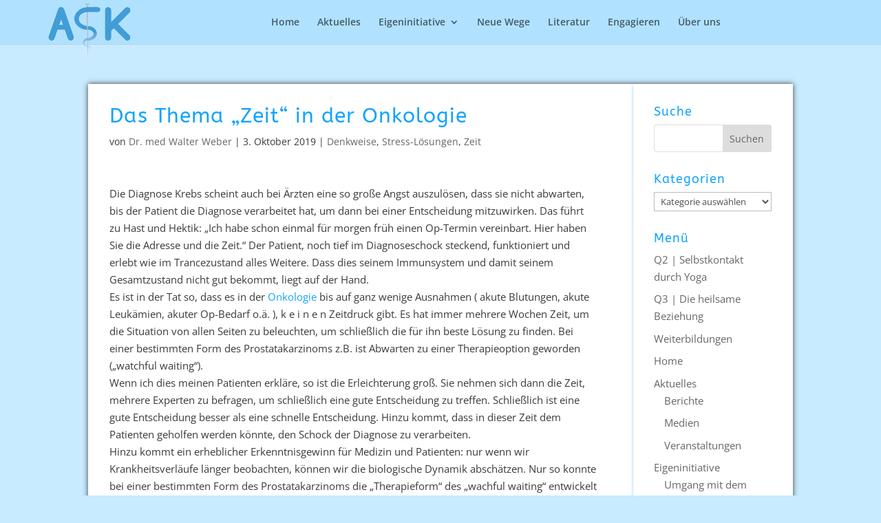

--- FILE ---
content_type: text/css
request_url: https://www.salutogenese-bei-krebs.de/wp-content/themes/divi-child/style.css?ver=4.27.5
body_size: 198
content:
/*
 Theme Name:     ASK Divi Child
 Theme URI:      https://www.elegantthemes.com/gallery/divi/
 Description:    Divi Child Theme
 Author:         Homi
 Author URI:     https://www.homi-hh.de
 Template:       Divi
 Version:        1.0.0
*/
 
 
/* =Theme customization starts here
------------------------------------------------------- */



--- FILE ---
content_type: application/javascript
request_url: https://www.salutogenese-bei-krebs.de/wp-content/uploads/al_opt_content/SCRIPT/www.salutogenese-bei-krebs.de/wp-content/plugins/modern-events-calendar-lite/assets/packages/featherlight/6948e92746fa5cbe315f5f78/6948e92746fa5cbe315f5f78-11c182e0f84b20b8f7f97d228d77dd56_featherlight.js?ver=7.28.0
body_size: 4343
content:
var __defProp=Object.defineProperty;var __name=(target,value)=>__defProp(target,"name",{value,configurable:!0});(function(factory){typeof define=="function"&&define.amd?define(["jquery"],factory):typeof module=="object"&&module.exports?module.exports=function(root,jQuery2){return jQuery2===void 0&&(typeof window<"u"?jQuery2=require("jquery"):jQuery2=require("jquery")(root)),factory(jQuery2),jQuery2}:factory(jQuery)})(function($){"use strict";if(typeof $>"u"){"console"in window&&window.console.info("Too much lightness, Featherlight needs jQuery.");return}if($.fn.jquery.match(/-ajax/)){"console"in window&&window.console.info("Featherlight needs regular jQuery, not the slim version.");return}function Featherlight($content,config){if(this instanceof Featherlight)this.id=Featherlight.id++,this.setup($content,config),this.chainCallbacks(Featherlight._callbackChain);else{var fl=new Featherlight($content,config);return fl.open(),fl}}__name(Featherlight,"Featherlight");var opened=[],pruneOpened=__name(function(remove){return opened=$.grep(opened,function(fl){return fl!==remove&&fl.$instance.closest("body").length>0}),opened},"pruneOpened");function slice(obj,set){var r={};for(var key in obj)key in set&&(r[key]=obj[key],delete obj[key]);return r}__name(slice,"slice");var iFrameAttributeSet={allow:1,allowfullscreen:1,frameborder:1,height:1,longdesc:1,marginheight:1,marginwidth:1,mozallowfullscreen:1,name:1,referrerpolicy:1,sandbox:1,scrolling:1,src:1,srcdoc:1,style:1,webkitallowfullscreen:1,width:1};function parseAttrs(obj,prefix){var attrs={},regex=new RegExp("^"+prefix+"([A-Z])(.*)");for(var key in obj){var match=key.match(regex);if(match){var dasherized=(match[1]+match[2].replace(/([A-Z])/g,"-$1")).toLowerCase();attrs[dasherized]=obj[key]}}return attrs}__name(parseAttrs,"parseAttrs");var eventMap={keyup:"onKeyUp",resize:"onResize"},globalEventHandler=__name(function(event){$.each(Featherlight.opened().reverse(),function(){if(!event.isDefaultPrevented()&&this[eventMap[event.type]](event)===!1)return event.preventDefault(),event.stopPropagation(),!1})},"globalEventHandler"),toggleGlobalEvents=__name(function(set){if(set!==Featherlight._globalHandlerInstalled){Featherlight._globalHandlerInstalled=set;var events=$.map(eventMap,function(_,name){return name+"."+Featherlight.prototype.namespace}).join(" ");$(window)[set?"on":"off"](events,globalEventHandler)}},"toggleGlobalEvents");Featherlight.prototype={constructor:Featherlight,namespace:"featherlight",targetAttr:"data-featherlight",variant:null,resetCss:!1,background:null,openTrigger:"click",closeTrigger:"click",filter:null,root:"body",openSpeed:250,closeSpeed:250,closeOnClick:"background",closeOnEsc:!0,closeIcon:"&#10005;",loading:"",persist:!1,otherClose:null,beforeOpen:$.noop,beforeContent:$.noop,beforeClose:$.noop,afterOpen:$.noop,afterContent:$.noop,afterClose:$.noop,onKeyUp:$.noop,onResize:$.noop,type:null,contentFilters:["jquery","image","html","ajax","iframe","text"],setup:__name(function(target,config){typeof target=="object"&&!(target instanceof $)&&!config&&(config=target,target=void 0);var self=$.extend(this,config,{target}),css=self.resetCss?self.namespace+"-reset":self.namespace,$background=$(self.background||['<div class="'+css+"-loading "+css+'">','<div class="'+css+'-content">','<button class="'+css+"-close-icon "+self.namespace+'-close" aria-label="Close">',self.closeIcon,"</button>",'<div class="'+self.namespace+'-inner">'+self.loading+"</div>","</div>","</div>"].join("")),closeButtonSelector="."+self.namespace+"-close"+(self.otherClose?","+self.otherClose:"");return self.$instance=$background.clone().addClass(self.variant),self.$instance.on(self.closeTrigger+"."+self.namespace,function(event){if(!event.isDefaultPrevented()){var $target=$(event.target);(self.closeOnClick==="background"&&$target.is("."+self.namespace)||self.closeOnClick==="anywhere"||$target.closest(closeButtonSelector).length)&&(self.close(event),event.preventDefault())}}),this},"setup"),getContent:__name(function(){if(this.persist!==!1&&this.$content)return this.$content;var self=this,filters=this.constructor.contentFilters,readTargetAttr=__name(function(name){return self.$currentTarget&&self.$currentTarget.attr(name)},"readTargetAttr"),targetValue=readTargetAttr(self.targetAttr),data=self.target||targetValue||"",filter=filters[self.type];if(!filter&&data in filters&&(filter=filters[data],data=self.target&&targetValue),data=data||readTargetAttr("href")||"",!filter)for(var filterName in filters)self[filterName]&&(filter=filters[filterName],data=self[filterName]);if(!filter){var target=data;if(data=null,$.each(self.contentFilters,function(){return filter=filters[this],filter.test&&(data=filter.test(target)),!data&&filter.regex&&target.match&&target.match(filter.regex)&&(data=target),!data}),!data)return"console"in window&&window.console.error("Featherlight: no content filter found "+(target?' for "'+target+'"':" (no target specified)")),!1}return filter.process.call(self,data)},"getContent"),setContent:__name(function($content){return this.$instance.removeClass(this.namespace+"-loading"),this.$instance.toggleClass(this.namespace+"-iframe",$content.is("iframe")),this.$instance.find("."+this.namespace+"-inner").not($content).slice(1).remove().end().replaceWith($.contains(this.$instance[0],$content[0])?"":$content),this.$content=$content.addClass(this.namespace+"-inner"),this},"setContent"),open:__name(function(event){var self=this;if(self.$instance.hide().appendTo(self.root),(!event||!event.isDefaultPrevented())&&self.beforeOpen(event)!==!1){event&&event.preventDefault();var $content=self.getContent();if($content)return opened.push(self),toggleGlobalEvents(!0),self.$instance.fadeIn(self.openSpeed),self.beforeContent(event),$.when($content).always(function($openendContent){$openendContent&&(self.setContent($openendContent),self.afterContent(event))}).then(self.$instance.promise()).done(function(){self.afterOpen(event)})}return self.$instance.detach(),$.Deferred().reject().promise()},"open"),close:__name(function(event){var self=this,deferred=$.Deferred();return self.beforeClose(event)===!1?deferred.reject():(pruneOpened(self).length===0&&toggleGlobalEvents(!1),self.$instance.fadeOut(self.closeSpeed,function(){self.$instance.detach(),self.afterClose(event),deferred.resolve()})),deferred.promise()},"close"),resize:__name(function(w,h){if(w&&h){this.$content.css("width","").css("height","");var ratio=Math.max(w/(this.$content.parent().width()-1),h/(this.$content.parent().height()-1));ratio>1&&(ratio=h/Math.floor(h/ratio),this.$content.css("width",""+w/ratio+"px").css("height",""+h/ratio+"px"))}},"resize"),chainCallbacks:__name(function(chain){for(var name in chain)this[name]=$.proxy(chain[name],this,$.proxy(this[name],this))},"chainCallbacks")},$.extend(Featherlight,{id:0,autoBind:"[data-featherlight]",defaults:Featherlight.prototype,contentFilters:{jquery:{regex:/^[#.]\w/,test:__name(function(elem){return elem instanceof $&&elem},"test"),process:__name(function(elem){return this.persist!==!1?$(elem):$(elem).clone(!0)},"process")},image:{regex:/\.(png|jpg|jpeg|gif|tiff?|bmp|svg)(\?\S*)?$/i,process:__name(function(url){var self=this,deferred=$.Deferred(),img=new Image,$img=$('<img src="'+url+'" alt="" class="'+self.namespace+'-image" />');return img.onload=function(){$img.naturalWidth=img.width,$img.naturalHeight=img.height,deferred.resolve($img)},img.onerror=function(){deferred.reject($img)},img.src=url,deferred.promise()},"process")},html:{regex:/^\s*<[\w!][^<]*>/,process:__name(function(html){return $(html)},"process")},ajax:{regex:/./,process:__name(function(url){var self=this,deferred=$.Deferred(),$container=$("<div></div>").load(url,function(response,status){status!=="error"&&deferred.resolve($container.contents()),deferred.reject()});return deferred.promise()},"process")},iframe:{process:__name(function(url){var deferred=new $.Deferred,$content=$("<iframe/>"),css=parseAttrs(this,"iframe"),attrs=slice(css,iFrameAttributeSet);return $content.hide().attr("src",url).attr(attrs).css(css).on("load",function(){deferred.resolve($content.show())}).appendTo(this.$instance.find("."+this.namespace+"-content")),deferred.promise()},"process")},text:{process:__name(function(text){return $("<div>",{text})},"process")}},functionAttributes:["beforeOpen","afterOpen","beforeContent","afterContent","beforeClose","afterClose"],readElementConfig:__name(function(element,namespace){var Klass=this,regexp=new RegExp("^data-"+namespace+"-(.*)"),config={};return element&&element.attributes&&$.each(element.attributes,function(){var match=this.name.match(regexp);if(match){var val=this.value,name=$.camelCase(match[1]);if($.inArray(name,Klass.functionAttributes)>=0)val=new Function(val);else try{val=JSON.parse(val)}catch{}config[name]=val}}),config},"readElementConfig"),extend:__name(function(child,defaults){var Ctor=__name(function(){this.constructor=child},"Ctor");return Ctor.prototype=this.prototype,child.prototype=new Ctor,child.__super__=this.prototype,$.extend(child,this,defaults),child.defaults=child.prototype,child},"extend"),attach:__name(function($source,$content,config){var Klass=this;typeof $content=="object"&&!($content instanceof $)&&!config&&(config=$content,$content=void 0),config=$.extend({},config);var namespace=config.namespace||Klass.defaults.namespace,tempConfig=$.extend({},Klass.defaults,Klass.readElementConfig($source[0],namespace),config),sharedPersist,handler=__name(function(event){var $target=$(event.currentTarget),elemConfig=$.extend({$source,$currentTarget:$target},Klass.readElementConfig($source[0],tempConfig.namespace),Klass.readElementConfig(event.currentTarget,tempConfig.namespace),config),fl=sharedPersist||$target.data("featherlight-persisted")||new Klass($content,elemConfig);fl.persist==="shared"?sharedPersist=fl:fl.persist!==!1&&$target.data("featherlight-persisted",fl),elemConfig.$currentTarget.blur&&elemConfig.$currentTarget.blur(),fl.open(event)},"handler");return $source.on(tempConfig.openTrigger+"."+tempConfig.namespace,tempConfig.filter,handler),{filter:tempConfig.filter,handler}},"attach"),current:__name(function(){var all=this.opened();return all[all.length-1]||null},"current"),opened:__name(function(){var klass=this;return pruneOpened(),$.grep(opened,function(fl){return fl instanceof klass})},"opened"),close:__name(function(event){var cur=this.current();if(cur)return cur.close(event)},"close"),_onReady:__name(function(){var Klass=this;if(Klass.autoBind){var $autobound=$(Klass.autoBind);$autobound.each(function(){Klass.attach($(this))}),$(document).on("click",Klass.autoBind,function(evt){if(!evt.isDefaultPrevented()){var $cur=$(evt.currentTarget),len=$autobound.length;if($autobound=$autobound.add($cur),len!==$autobound.length){var data=Klass.attach($cur);(!data.filter||$(evt.target).parentsUntil($cur,data.filter).length>0)&&data.handler(evt)}}})}},"_onReady"),_callbackChain:{onKeyUp:__name(function(_super,event){return event.keyCode===27?(this.closeOnEsc&&$.featherlight.close(event),!1):_super(event)},"onKeyUp"),beforeOpen:__name(function(_super,event){return $(document.documentElement).addClass("with-featherlight"),this._previouslyActive=document.activeElement,this._$previouslyTabbable=$("a, input, select, textarea, iframe, button, iframe, [contentEditable=true]").not("[tabindex]").not(this.$instance.find("button")),this._$previouslyWithTabIndex=$("[tabindex]").not('[tabindex="-1"]'),this._previousWithTabIndices=this._$previouslyWithTabIndex.map(function(_i,elem){return $(elem).attr("tabindex")}),this._$previouslyWithTabIndex.add(this._$previouslyTabbable).attr("tabindex",-1),document.activeElement.blur&&document.activeElement.blur(),_super(event)},"beforeOpen"),afterClose:__name(function(_super,event){var r=_super(event),self=this;return this._$previouslyTabbable.removeAttr("tabindex"),this._$previouslyWithTabIndex.each(function(i,elem){$(elem).attr("tabindex",self._previousWithTabIndices[i])}),this._previouslyActive.focus(),Featherlight.opened().length===0&&$(document.documentElement).removeClass("with-featherlight"),r},"afterClose"),onResize:__name(function(_super,event){return this.resize(this.$content.naturalWidth,this.$content.naturalHeight),_super(event)},"onResize"),afterContent:__name(function(_super,event){var r=_super(event);return this.$instance.find("[autofocus]:not([disabled])").focus(),this.onResize(event),r},"afterContent")}}),$.featherlight=Featherlight,$.fn.featherlight=function($content,config){return Featherlight.attach(this,$content,config),this},$(document).ready(function(){Featherlight._onReady()})});


--- FILE ---
content_type: application/javascript
request_url: https://www.salutogenese-bei-krebs.de/wp-content/uploads/al_opt_content/SCRIPT/www.salutogenese-bei-krebs.de/wp-content/plugins/modern-events-calendar-lite/assets/js/6948e92746fa5cbe315f5f78/6948e92746fa5cbe315f5f78-1b75f389fbfa79d3af8f1b62cc80367f_events.js?ver=7.28.0
body_size: 6512
content:
var __defProp=Object.defineProperty;var __name=(target,value)=>__defProp(target,"name",{value,configurable:!0});var datepicker_format="yy-mm-dd";jQuery(document).ready(function($){$(".mec_upload_image_button").click(function(event){event.preventDefault();var real_ajax_url=wp.ajax.settings.url;wp.ajax.settings.url=real_ajax_url+"?mec_fes=1";var post_id=$(this).data("post-id");post_id&&post_id!==-1&&(wp.media.model.settings.post.id=post_id),post_id===-1&&(wp.media.model.settings.post.id=null);var preview_id="mec_thumbnail_img",input_id="mec_thumbnail";$(this).data("preview-id")&&(preview_id=$(this).data("preview-id")),$(this).data("input-id")&&(input_id=$(this).data("input-id"));var frame;if(frame){frame.open();return}frame=wp.media(),frame.on("select",function(){var attachment=frame.state().get("selection").first();$("#"+preview_id).html('<img src="'+attachment.attributes.url+'" style="max-width: 100%;" />'),$("#"+input_id).val(attachment.attributes.url),$(".mec_remove_image_button").toggleClass("mec-util-hidden"),frame.close()}),frame.open()}),$(".mec_remove_image_button").click(function(event){event.preventDefault();var preview_id="mec_thumbnail_img",input_id="mec_thumbnail";$(this).data("preview-id")&&(preview_id=$(this).data("preview-id")),$(this).data("input-id")&&(input_id=$(this).data("input-id")),$("#"+preview_id).html(""),$("#"+input_id).val(""),$(".mec_remove_image_button").toggleClass("mec-util-hidden")}),$(".mec_location_upload_image_button").click(function(event){event.preventDefault();var frame;if(frame){frame.open();return}frame=wp.media(),frame.on("select",function(){var attachment=frame.state().get("selection").first();$("#mec_location_thumbnail_img").html('<img src="'+attachment.attributes.url+'" />'),$("#mec_location_thumbnail").val(attachment.attributes.url),$(".mec_location_remove_image_button").toggleClass("mec-util-hidden"),frame.close()}),frame.open()}),$(".mec_location_remove_image_button").click(function(event){event.preventDefault(),$("#mec_location_thumbnail_img").html(""),$("#mec_location_thumbnail").val(""),$(".mec_location_remove_image_button").toggleClass("mec-util-hidden")}),$(".mec_organizer_upload_image_button").click(function(event){event.preventDefault();var frame;if(frame){frame.open();return}frame=wp.media(),frame.on("select",function(){var attachment=frame.state().get("selection").first();$("#mec_organizer_thumbnail_img").html('<img src="'+attachment.attributes.url+'" />'),$("#mec_organizer_thumbnail").val(attachment.attributes.url),$(".mec_organizer_remove_image_button").toggleClass("mec-util-hidden"),frame.close()}),frame.open()}),$(".mec_organizer_remove_image_button").click(function(event){event.preventDefault(),$("#mec_organizer_thumbnail_img").html(""),$("#mec_organizer_thumbnail").val(""),$(".mec_organizer_remove_image_button").toggleClass("mec-util-hidden")}),$("#mec_fes_remove_image_button").click(function(event){event.preventDefault(),$("#mec_fes_thumbnail_img").html(""),$("#mec_fes_thumbnail").val(""),$("#mec_featured_image_file").val(""),$("#mec_fes_remove_image_button").addClass("mec-util-hidden")}),$("#mec_fes_location_remove_image_button").click(function(event){event.preventDefault(),$("#mec_fes_location_thumbnail_img").html(""),$("#mec_fes_location_thumbnail").val(""),$("#mec_fes_location_thumbnail_file").val(""),$("#mec_fes_location_remove_image_button").addClass("mec-util-hidden")}),$("#mec_fes_organizer_remove_image_button").click(function(event){event.preventDefault(),$("#mec_fes_organizer_thumbnail_img").html(""),$("#mec_fes_organizer_thumbnail").val(""),$("#mec_fes_organizer_thumbnail_file").val(""),$("#mec_fes_organizer_remove_image_button").addClass("mec-util-hidden")}),$("#mec_fes_sponsor_remove_image_button").click(function(event){event.preventDefault(),$("#mec_fes_sponsor_thumbnail_img").html(""),$("#mec_fes_sponsor_thumbnail").val(""),$("#mec_fes_sponsor_thumbnail_file").val(""),$("#mec_fes_sponsor_remove_image_button").addClass("mec-util-hidden")}),$("#mec_fes_speaker_remove_image_button").click(function(event){event.preventDefault(),$("#mec_fes_speaker_thumbnail_img").html(""),$("#mec_fes_speaker_thumbnail").val(""),$("#mec_fes_speaker_thumbnail_file").val(""),$("#mec_fes_speaker_remove_image_button").addClass("mec-util-hidden")});var date_splite;typeof mec_admin_localize<"u"?(date_splite=mec_admin_localize.datepicker_format.split("&"),date_splite[0]!==void 0&&date_splite.length==2&&(datepicker_format=date_splite[0])):typeof mecdata<"u"&&(date_splite=mecdata.datepicker_format.split("&"),date_splite[0]!==void 0&&date_splite.length==2&&(datepicker_format=date_splite[0])),$('[id^="mec-book-form-btn-step"]').on("click",function(){setTimeout(function(){$.fn.datepicker&&$(".mec-date-picker").prop("type")!=="date"&&$(".mec-date-picker").datepicker({changeYear:!0,changeMonth:!0,dateFormat:datepicker_format,gotoCurrent:!0,yearRange:"c-3:c+5"})},1e3)}),$.fn.datepicker&&($(".mec-date-picker").datepicker({changeYear:!0,changeMonth:!0,dateFormat:datepicker_format,gotoCurrent:!0,yearRange:"c-3:c+5"}),$("#mec_start_date").datepicker({changeYear:!0,changeMonth:!0,dateFormat:datepicker_format,gotoCurrent:!0,yearRange:"c-3:c+5",onSelect:__name(function(value,i){const end=$("#mec_end_date");value!==i.lastVal&&end.datepicker("option","minDate",value),end.val()===""&&end.val(value)},"onSelect")}),$("#mec_end_date").datepicker({changeYear:!0,changeMonth:!0,dateFormat:datepicker_format,gotoCurrent:!0,yearRange:"c-3:c+5",onSelect:__name(function(value,i){const start=$("#mec_start_date");value!==i.lastVal&&start.datepicker("option","maxDate",value),start.val()===""&&start.val(value)},"onSelect")}),$("#mec_date_repeat_end_at_date").datepicker({changeYear:!0,changeMonth:!0,dateFormat:datepicker_format,gotoCurrent:!0,yearRange:"c-3:c+5"}),$(".mec_date_picker_dynamic_format").datepicker({changeYear:!0,changeMonth:!0,dateFormat:datepicker_format,gotoCurrent:!0,yearRange:"c-3:c+5"}),$(".mec_date_picker").datepicker({changeYear:!0,changeMonth:!0,dateFormat:"yy-mm-dd",gotoCurrent:!0,yearRange:"c-3:c+5"}),$(".mec_date_picker_dynamic_format_start").datepicker({changeYear:!0,changeMonth:!0,dateFormat:datepicker_format,gotoCurrent:!0,yearRange:"c-1:c+5",onSelect:__name(function(date){var selectedDate=new Date(date),endDate=new Date(selectedDate.getTime()),$end_picker=$(this).next();$end_picker.datepicker("option","minDate",endDate),$end_picker.datepicker("option","maxDate","+5y")},"onSelect")}),$(".mec_date_picker_dynamic_format_end").datepicker({changeYear:!0,changeMonth:!0,dateFormat:datepicker_format,gotoCurrent:!0,yearRange:"c-1:c+5"}),trigger_period_picker()),$.fn.wpColorPicker&&jQuery(".mec-color-picker").wpColorPicker(),$("#mec_location_id").on("change",function(){mec_location_toggle()}),$("#mec_organizer_id").on("change",function(){mec_organizer_toggle();var mec_organizer_val=parseInt($(this).val()),mec_additional_organizer=$(this).parent().parent().find("#mec-additional-organizer-wrap");mec_organizer_val!=1?mec_additional_organizer.show():mec_additional_organizer.hide()}),mec_location_toggle(),mec_organizer_toggle(),$("#mec_repeat").on("change",function(){mec_repeat_toggle()}),mec_repeat_toggle(),$("#mec_repeat_type").on("change",function(){mec_repeat_type_toggle()}),mec_repeat_type_toggle(),$("#mec_bookings_limit_unlimited").on("change",function(){mec_bookings_unlimited_toggle()}),$("#mec_add_in_days").on("click",function(){var allday=$(this).data("allday"),start=$("#mec_exceptions_in_days_start_date").val();if(start==="")return!1;var end=$("#mec_exceptions_in_days_end_date").val();if(end==="")return!1;var start_hour=$("#mec_exceptions_in_days_start_hour").val();start_hour.length===1&&(start_hour="0"+start_hour);var start_minutes=$("#mec_exceptions_in_days_start_minutes").val();start_minutes.length===1&&(start_minutes="0"+start_minutes);var start_ampm=$("#mec_exceptions_in_days_start_ampm").val();typeof start_ampm>"u"&&(start_ampm="");var end_hour=$("#mec_exceptions_in_days_end_hour").val();end_hour.length===1&&(end_hour="0"+end_hour);var end_minutes=$("#mec_exceptions_in_days_end_minutes").val();end_minutes.length===1&&(end_minutes="0"+end_minutes);var end_ampm=$("#mec_exceptions_in_days_end_ampm").val();typeof end_ampm>"u"&&(end_ampm="");var value=start+":"+end+":"+start_hour+"-"+start_minutes+"-"+start_ampm+":"+end_hour+"-"+end_minutes+"-"+end_ampm,label=start+' <span class="mec-time-picker-label '+(allday?"mec-util-hidden":"")+'">'+start_hour+":"+start_minutes+" "+start_ampm+"</span> - "+end+' <span class="mec-time-picker-label '+(allday?"mec-util-hidden":"")+'">'+end_hour+":"+end_minutes+" "+end_ampm+"</span>";if($('#mec_in_days input[value="'+value+'"]').length>0)return!1;var $key=$("#mec_new_in_days_key"),key=$key.val(),html=$("#mec_new_in_days_raw").html().replace(/:i:/g,key).replace(/:val:/g,value).replace(/:label:/g,label);$("#mec_in_days").append(html),$key.val(parseInt(key)+1)}),$("#mec_edit_in_days").on("click",function(){const $form=$("#mec-in-days-form"),modify_id=$form.data("modify"),$row=$("#mec_in_days_row"+modify_id);var allday=$(this).data("allday"),start=$("#mec_exceptions_in_days_start_date").val();if(start==="")return!1;var end=$("#mec_exceptions_in_days_end_date").val();if(end==="")return!1;var start_hour=$("#mec_exceptions_in_days_start_hour").val();start_hour.length===1&&(start_hour="0"+start_hour);var start_minutes=$("#mec_exceptions_in_days_start_minutes").val();start_minutes.length===1&&(start_minutes="0"+start_minutes);var start_ampm=$("#mec_exceptions_in_days_start_ampm").val();typeof start_ampm>"u"&&(start_ampm="");var end_hour=$("#mec_exceptions_in_days_end_hour").val();end_hour.length===1&&(end_hour="0"+end_hour);var end_minutes=$("#mec_exceptions_in_days_end_minutes").val();end_minutes.length===1&&(end_minutes="0"+end_minutes);var end_ampm=$("#mec_exceptions_in_days_end_ampm").val();typeof end_ampm>"u"&&(end_ampm="");var value=start+":"+end+":"+start_hour+"-"+start_minutes+"-"+start_ampm+":"+end_hour+"-"+end_minutes+"-"+end_ampm,label=start+' <span class="mec-time-picker-label '+(allday?"mec-util-hidden":"")+'">'+start_hour+":"+start_minutes+" "+start_ampm+"</span> - "+end+' <span class="mec-time-picker-label '+(allday?"mec-util-hidden":"")+'">'+end_hour+":"+end_minutes+" "+end_ampm+"</span>";$row.find($("input[type=hidden]")).val(value),$row.find($(".mec-in-days-day")).html(label),$form.parent().find($("input[type=text]")).val(""),$form.removeClass("mec-in-days-edit-mode").addClass("mec-in-days-add-mode").removeData("modify")}),$("#mec_cancel_in_days").on("click",function(){let $form=$("#mec-in-days-form");$form.parent().find($("input[type=text]")).val(""),$form.removeClass("mec-in-days-edit-mode").addClass("mec-in-days-add-mode").removeData("modify")}),$("#mec_add_not_in_days").on("click",function(){let date=$("#mec_exceptions_not_in_days_date").val();if(date==="")return!1;let d=date.replaceAll("-","");d=d.replaceAll("/",""),d=d.replaceAll(".","");let $wrapper=$("#mec_not_in_days"),$key=$("#mec_new_not_in_days_key"),c="mec-date-"+d;if($wrapper.find($("."+c)).length)return;let key=$key.val(),html=$("#mec_new_not_in_days_raw").html().replace(/:i:/g,key).replace(/:d:/g,d).replace(/:val:/g,date);$wrapper.append(html),$key.val(parseInt(key)+1)}),$("#mec_add_ticket_button").on("click",function(){let $key=$("#mec_new_ticket_key"),key=$key.val(),html=$("#mec_new_ticket_raw").html().replace(/:i:/g,key);$("#mec_tickets").append(html),$key.val(parseInt(key)+1),mec_init_sortable_sections(),$(".mec_add_price_date_button").off("click").on("click",function(){mec_handle_add_price_date_button(this)}),$.each($(".mec-select2"),function(i,v){$(v).attr("name").search(":i:")>0||typeof $(v).data("select2-id")>"u"&&$(v).select2()}),trigger_period_picker()}),$(".mec_add_price_date_button").off("click").on("click",function(){mec_handle_add_price_date_button(this)}),mec_hourly_schedule_add_day_listener(),mec_init_sortable_sections(),$("#mec_add_fee_button").on("click",function(){var key=$("#mec_new_fee_key").val(),html=$("#mec_new_fee_raw").html().replace(/:i:/g,key);$("#mec_fees_list").append(html),$("#mec_new_fee_key").val(parseInt(key)+1),mec_init_sortable_sections()}),$("#mec_add_ticket_variation_button").on("click",function(){var key=$("#mec_new_ticket_variation_key").val(),html=$("#mec_new_ticket_variation_raw").html().replace(/:i:/g,key);$("#mec_ticket_variations_list").append(html),$("#mec_new_ticket_variation_key").val(parseInt(key)+1),mec_init_sortable_sections()}),$(".mec-form-row.mec-available-color-row span").on("click",function(){$(".mec-form-row.mec-available-color-row span").removeClass("color-selected"),$(this).addClass("color-selected")}),$("#mec_reg_form_field_types button").on("click",function(){var type=$(this).data("type");if(type=="mec_email"&&$("#mec_reg_form_fields").find('input[value="mec_email"][type="hidden"]').length||type=="name"&&$("#mec_reg_form_fields").find('input[value="name"][type="hidden"]').length)return!1;var key=$("#mec_new_reg_field_key").val(),html=$("#mec_reg_field_"+type).html().replace(/:i:/g,key);$("#mec_reg_form_fields").append(html),$("#mec_new_reg_field_key").val(parseInt(key)+1),mec_reg_fields_option_listeners()}),mec_reg_fields_option_listeners(),$("#mec-advanced-wraper ul > ul > li").click(function(){$(this).attr("class")==""?$(this).attr("class","mec-active"):$(this).attr("class",""),$("#mec_date_repeat_advanced").val($("#mec-advanced-wraper div:first-child > ul").find(".mec-active").find("span").text().slice(0,-1))}),$("#mec_event_form_field_types button").on("click",function(){var type=$(this).data("type"),key=$("#mec_new_event_field_key").val(),html=$("#mec_event_field_"+type).html().replace(/:i:/g,key);$("#mec_event_form_fields").append(html),$("#mec_new_event_field_key").val(parseInt(key)+1),mec_event_fields_option_listeners()}),mec_event_fields_option_listeners(),$("#mec_bfixed_form_field_types button").on("click",function(){var type=$(this).data("type"),key=$("#mec_new_bfixed_field_key").val(),html=$("#mec_bfixed_field_"+type).html().replace(/:i:/g,key);$("#mec_bfixed_form_fields").append(html),$("#mec_new_bfixed_field_key").val(parseInt(key)+1),mec_bfixed_fields_option_listeners()}),mec_bfixed_fields_option_listeners(),mec_additional_organizers_listeners(),$(".mec-show-hide-password").on("click",function(){var $input=$(this).siblings("input"),current=$input.attr("type");current==="password"?$input.attr("type","text"):$input.attr("type","password")}),$("#mec_add_faq_button").on("click",function(){const $key=$("#mec_new_faq_key"),key=$key.val(),html=$("#mec_new_faq_raw").html().replace(/:i:/g,key);$("#mec_faq_list").append(html),$key.val(parseInt(key)+1),mec_init_sortable_sections()}),$(".mec-event-appointment-tab .mec-event-appointment-tab-item").on("click",function(){const $tab=$(this),$fes_form=$("#mec_fes_form"),$metabox_details=$("#mec_metabox_details"),$appointment_form_wrapper=$(".mec-appointment-form-wrap"),entity_type=$(this).data("entity-type");$("#mec_entity_type_input").val(entity_type),$(".mec-event-appointment-tab-item").removeClass("mec-active-tab"),$tab.addClass("mec-active-tab"),entity_type==="appointment"?($fes_form.removeClass("mec-entity-type-event").addClass("mec-entity-type-appointment"),$metabox_details.removeClass("mec-entity-type-event").addClass("mec-entity-type-appointment"),$appointment_form_wrapper.removeClass("mec-util-hidden")):($fes_form.removeClass("mec-entity-type-appointment").addClass("mec-entity-type-event"),$metabox_details.removeClass("mec-entity-type-appointment").addClass("mec-entity-type-event"),$appointment_form_wrapper.addClass("mec-util-hidden"))}),$(".mec-event-appointment-tab .mec-event-appointment-tab-item.mec-active-tab").trigger("click");const $repeatType=$("#mec_appointments_availability_repeat_type");$.fn.datepicker&&$("#mec_appointments_start_date").datepicker({changeYear:!0,changeMonth:!0,dateFormat:datepicker_format,gotoCurrent:!0,yearRange:"c-3:c+5"});function mec_toggle_repeat_type(){$repeatType.val()==="no_repeat"?($(".lsd-apt-days-wrapper").addClass("mec-util-hidden"),$(".lsd-apt-adjusted-title").addClass("mec-util-hidden"),$(".lsd-apt-start-date-wrapper").addClass("mec-util-hidden")):($(".lsd-apt-days-wrapper").removeClass("mec-util-hidden"),$(".lsd-apt-adjusted-title").removeClass("mec-util-hidden"),$(".lsd-apt-start-date-wrapper").removeClass("mec-util-hidden"))}__name(mec_toggle_repeat_type,"mec_toggle_repeat_type"),$repeatType.on("change",mec_toggle_repeat_type),mec_toggle_repeat_type(),$(document).on("click",".lsd-apt-day-icon-remove",function(){const $button=$(this),$timeslot=$button.parent(),$timeslots=$button.parents(".lsd-apt-day-timeslots");$timeslot.remove(),$timeslots.find(".lsd-apt-day-timeslot-wrapper").length===0&&$timeslots.find(".lsd-apt-day-timeslots-unavailable").removeClass("mec-util-hidden")}),$(document).on("click",".lsd-apt-day-icon-plus",function(){const $button=$(this);let key=$button.data("key");const $day=$button.parents(".lsd-apt-day-wrapper"),day=$day.data("key"),$timeslots=$day.find(".lsd-apt-day-timeslots-wrapper"),$template=$("#lsd-apt-day-templates-"+day+"-timeslot");key=key+1;const html=$template.html().replace(/:t:/g,key);$timeslots.append(html),$button.data("key",key),$day.find(".lsd-apt-day-timeslots-unavailable").addClass("mec-util-hidden")}),$(document).on("click",".lsd-apt-day-icon-copy",function(){const $sourceDay=$(this).closest(".lsd-apt-day-wrapper"),sourceDayKey=$sourceDay.data("key"),$weekWrapper=$sourceDay.parent(),$sourceTimeslots=$sourceDay.find(".lsd-apt-day-timeslots-wrapper .lsd-apt-day-timeslot-wrapper");$weekWrapper.find(".lsd-apt-day-wrapper").each(function(){const $targetDay=$(this),targetDayKey=$targetDay.data("key");if(targetDayKey===sourceDayKey||!($targetDay.find(".lsd-apt-day-timeslots-wrapper .lsd-apt-day-timeslot-wrapper").length>0))return;const $targetWrapper=$targetDay.find(".lsd-apt-day-timeslots-wrapper");$targetWrapper.empty(),$sourceTimeslots.each(function(){const $sourceSlot=$(this),$clone=$sourceSlot.clone(!0);$sourceSlot.find("select").each(function(i){const value=$(this).val();$clone.find("select").eq(i).val(value)}),$sourceSlot.find("input").each(function(i){const value=$(this).val();$clone.find("input").eq(i).val(value)}),$clone.find("[name], [id], [for]").each(function(){$.each(this.attributes,function(){(this.name==="name"||this.name==="id"||this.name==="for")&&(this.value=this.value.replace(`[availability][${sourceDayKey}]`,`[availability][${targetDayKey}]`).replace(`availability_${sourceDayKey}_`,`availability_${targetDayKey}_`))})}),$targetWrapper.append($clone)})})}),$(document).on("click",".lsd-apt-adjusted-day-add",function(){const $wrapper=$(".lsd-apt-adjusted-days-wrapper");let key=$wrapper.data("key")||0;key=key+1;let html=$("#lsd-apt-adjusted-template-day").html();html=html.replace(/:i:/g,key),$wrapper.append(html),$wrapper.data("key",key),$.fn.datepicker&&$wrapper.find(".mec-apt-date-picker").last().datepicker({changeYear:!0,changeMonth:!0,dateFormat:datepicker_format,gotoCurrent:!0,yearRange:"c-3:c+5"})}),$(document).on("click",".lsd-apt-adjusted-day-remove",function(){$(this).closest(".lsd-apt-day-wrapper").remove()}),$(document).on("click",".lsd-apt-adj-day-icon-plus",function(){const $button=$(this);let key=$button.data("key");const $day=$button.closest(".lsd-apt-day-wrapper"),day=$day.data("day"),$timeslots=$day.find(".lsd-apt-day-timeslots-wrapper");key=key+1;let html=$("#lsd-apt-adjusted-template-timeslot").html();html=html.replace(/:i:/g,day).replace(/:t:/g,key),$timeslots.append(html),$button.data("key",key),$day.find(".lsd-apt-day-timeslots-unavailable").addClass("mec-util-hidden")})});function trigger_period_picker(){jQuery(".mec-date-picker-start").datepicker({changeYear:!0,changeMonth:!0,dateFormat:"yy-mm-dd",gotoCurrent:!0,yearRange:"c-1:c+5",onSelect:__name(function(date){const selectedDate=new Date(date),endDate=new Date(selectedDate.getTime()),$end_picker=jQuery(this).next();$end_picker.datepicker("option","minDate",endDate),$end_picker.datepicker("option","maxDate","+5y")},"onSelect")}),jQuery(".mec-date-picker-end").datepicker({changeYear:!0,changeMonth:!0,dateFormat:"yy-mm-dd",gotoCurrent:!0,yearRange:"c-1:c+5"})}__name(trigger_period_picker,"trigger_period_picker");function mec_location_toggle(){jQuery("#mec_location_id").val()!="0"?jQuery("#mec_location_new_container").hide():jQuery("#mec_location_new_container").show()}__name(mec_location_toggle,"mec_location_toggle");function mec_organizer_toggle(){jQuery("#mec_organizer_id").val()!="0"?jQuery("#mec_organizer_new_container").hide():jQuery("#mec_organizer_new_container").show()}__name(mec_organizer_toggle,"mec_organizer_toggle");function mec_repeat_toggle(){jQuery("#mec_repeat").is(":checked")?jQuery(".mec-form-repeating-event-row").show():jQuery(".mec-form-repeating-event-row").hide()}__name(mec_repeat_toggle,"mec_repeat_toggle");function mec_repeat_type_toggle(){var repeat_type=jQuery("#mec_repeat_type").val();repeat_type=="certain_weekdays"?(jQuery("#mec_repeat_interval_container").hide(),jQuery("#mec_repeat_certain_weekdays_container").show(),jQuery("#mec_exceptions_in_days_container").hide(),jQuery("#mec_end_wrapper").show(),jQuery("#mec-advanced-wraper").hide()):repeat_type=="custom_days"?(jQuery("#mec_repeat_interval_container").hide(),jQuery("#mec_repeat_certain_weekdays_container").hide(),jQuery("#mec_exceptions_in_days_container").show(),jQuery("#mec_end_wrapper").hide(),jQuery("#mec-advanced-wraper").hide()):repeat_type=="advanced"?(jQuery("#mec_repeat_interval_container").hide(),jQuery("#mec_repeat_certain_weekdays_container").hide(),jQuery("#mec_exceptions_in_days_container").hide(),jQuery("#mec_end_wrapper").show(),jQuery("#mec-advanced-wraper").show()):repeat_type!="daily"&&repeat_type!="weekly"&&repeat_type!="monthly"?(jQuery("#mec_repeat_interval_container").hide(),jQuery("#mec_repeat_certain_weekdays_container").hide(),jQuery("#mec_exceptions_in_days_container").hide(),jQuery("#mec_end_wrapper").show(),jQuery("#mec-advanced-wraper").hide()):(jQuery("#mec_repeat_interval_container").show(),jQuery("#mec_repeat_certain_weekdays_container").hide(),jQuery("#mec_exceptions_in_days_container").hide(),jQuery("#mec_end_wrapper").show(),jQuery("#mec-advanced-wraper").hide())}__name(mec_repeat_type_toggle,"mec_repeat_type_toggle");function mec_in_days_remove(i){jQuery("#mec_in_days_row"+i).remove()}__name(mec_in_days_remove,"mec_in_days_remove");function mec_in_days_edit(i){const values=jQuery("#mec_in_days_row"+i).find(jQuery("input[type=hidden]")).val().split(":"),start_times=values[2].split("-"),end_times=values[3].split("-");let $form=jQuery("#mec-in-days-form");jQuery("#mec_exceptions_in_days_start_date").val(values[0]),jQuery("#mec_exceptions_in_days_end_date").val(values[1]),jQuery("#mec_exceptions_in_days_start_hour").val(parseInt(start_times[0])),jQuery("#mec_exceptions_in_days_start_minutes").val(parseInt(start_times[1])),jQuery("#mec_exceptions_in_days_start_ampm").val(start_times[2]),jQuery("#mec_exceptions_in_days_end_hour").val(parseInt(end_times[0])),jQuery("#mec_exceptions_in_days_end_minutes").val(parseInt(end_times[1])),jQuery("#mec_exceptions_in_days_end_ampm").val(end_times[2]),$form.removeClass("mec-in-days-add-mode").addClass("mec-in-days-edit-mode").data("modify",i)}__name(mec_in_days_edit,"mec_in_days_edit");function mec_not_in_days_remove(i){jQuery("#mec_not_in_days_row"+i).remove()}__name(mec_not_in_days_remove,"mec_not_in_days_remove");function mec_bookings_unlimited_toggle(){jQuery("#mec_bookings_limit").toggleClass("mec-util-hidden")}__name(mec_bookings_unlimited_toggle,"mec_bookings_unlimited_toggle");function mec_hourly_schedule_add_day_listener(){jQuery(".mec-add-hourly-schedule-day-button").each(function(){jQuery(this).off("click").on("click",function(){var k=jQuery(this).data("key"),raw=jQuery(this).data("raw"),append=jQuery(this).data("append"),key=jQuery(k).val(),html=jQuery(raw).html().replace(/:d:/g,key).replace(/:dd:/g,parseInt(key)+1);jQuery(append).append(html),jQuery(k).val(parseInt(key)+1),mec_hourly_schedule_listeners()}),mec_hourly_schedule_listeners()})}__name(mec_hourly_schedule_add_day_listener,"mec_hourly_schedule_add_day_listener");function mec_bookings_after_occurrence_cancel_listener(){jQuery(".mec-occurrences-bookings-after-occurrences-cancel").off("change").on("change",function(){const $dropdown=jQuery(this),value=$dropdown.val(),$moveWrapper=$dropdown.next();value==="move"||value==="move_notify"?$moveWrapper.removeClass("w-hidden"):$moveWrapper.addClass("w-hidden")})}__name(mec_bookings_after_occurrence_cancel_listener,"mec_bookings_after_occurrence_cancel_listener");function mec_hourly_schedule_listeners(){jQuery(".mec-add-hourly-schedule-button").off("click").on("click",function(){var prefix=jQuery(this).data("prefix"),day=jQuery(this).data("day"),$key=jQuery("#"+prefix+"mec_new_hourly_schedule_key"+day),key=$key.val(),html=jQuery("#"+prefix+"mec_new_hourly_schedule_raw"+day).html().replace(/:i:/g,key).replace(/:d:/g,day).replace(),g_field_id=prefix+"-hourly_schedules-"+day+"-schedules-:i:-description",field_id=prefix+"-hourly_schedules-"+day+"-schedules-"+key+"-description";html=html.replace(g_field_id,field_id),html=html.replace(":k:",key),jQuery("#"+prefix+"mec_hourly_schedules"+day).append(html),$key.val(parseInt(key)+1),wp.editor.initialize("mec"+field_id,{tinymce:{wpautop:!0,plugins:"charmap colorpicker compat3x directionality fullscreen hr image lists media paste tabfocus textcolor wordpress wpautoresize wpdialogs wpeditimage wpemoji wpgallery wplink wptextpattern wpview",toolbar1:"bold italic underline strikethrough | bullist numlist | blockquote hr wp_more | alignleft aligncenter alignright | link unlink | fullscreen | wp_adv",toolbar2:"formatselect alignjustify forecolor | pastetext removeformat charmap | outdent indent | undo redo | wp_help"},quicktags:!0,mediaButtons:!1})}),jQuery(".mec-hourly-schedule-schedules").sortable({handle:".mec_field_sort"})}__name(mec_hourly_schedule_listeners,"mec_hourly_schedule_listeners");function mec_hourly_schedule_remove(day,i,prefix){jQuery("#"+prefix+"mec_hourly_schedule_row"+day+"_"+i).remove()}__name(mec_hourly_schedule_remove,"mec_hourly_schedule_remove");function mec_hourly_schedule_day_remove(day,prefix){jQuery("#"+prefix+"mec_meta_box_hourly_schedule_day_"+day).remove()}__name(mec_hourly_schedule_day_remove,"mec_hourly_schedule_day_remove");function mec_ticket_remove(i){jQuery("#mec_ticket_row"+i).remove()}__name(mec_ticket_remove,"mec_ticket_remove");function mec_set_event_color(color){try{jQuery("#mec_event_color").wpColorPicker("color","#"+color)}catch{jQuery("#mec_event_color").val(color)}}__name(mec_set_event_color,"mec_set_event_color");function mec_remove_fee(key){jQuery("#mec_fee_row"+key).remove()}__name(mec_remove_fee,"mec_remove_fee");function mec_remove_ticket_variation(key,id_prefix){jQuery("#mec_"+id_prefix+"_row"+key).remove()}__name(mec_remove_ticket_variation,"mec_remove_ticket_variation");function add_variation_per_ticket(ticket_id){var $input=jQuery("#mec_new_variation_per_ticket_key"),key=$input.val(),html=jQuery("#mec_new_variation_per_ticket_raw"+ticket_id).html().replace(/:v:/g,key);jQuery("#mec_ticket_variations_list"+ticket_id).append(html),$input.val(parseInt(key)+1),mec_init_sortable_sections()}__name(add_variation_per_ticket,"add_variation_per_ticket");function mec_init_sortable_instance(selector,options){jQuery(selector).each(function(){var $element=jQuery(this);$element.length&&(typeof $element.data("ui-sortable")>"u"?$element.sortable(options):$element.sortable("refresh"))})}__name(mec_init_sortable_instance,"mec_init_sortable_instance");function mec_init_sortable_sections(){typeof jQuery.fn.sortable>"u"||(mec_init_sortable_instance("#mec_tickets",{handle:".mec_field_sort",items:"> .mec_ticket_row"}),mec_init_sortable_instance("#mec_fees_list",{handle:".mec_field_sort",items:"> .mec-box"}),mec_init_sortable_instance('[id^="mec_ticket_variations_list"]',{handle:".mec_field_sort",items:"> .mec_ticket_variation_row"}),mec_init_sortable_instance("#mec_faq_list",{handle:".mec_field_sort",items:"> .mec_faq_row"}))}__name(mec_init_sortable_sections,"mec_init_sortable_sections");function mec_reg_fields_option_listeners(){jQuery("button.mec-reg-field-add-option").off("click").on("click",function(){var field_id=jQuery(this).data("field-id"),key=jQuery("#mec_new_reg_field_option_key_"+field_id).val(),html=jQuery("#mec_reg_field_option").html().replace(/:i:/g,key).replace(/:fi:/g,field_id);jQuery("#mec_reg_fields_"+field_id+"_options_container").append(html),jQuery("#mec_new_reg_field_option_key_"+field_id).val(parseInt(key)+1)}),typeof jQuery.fn.sortable<"u"&&(jQuery("#mec_reg_form_fields").sortable({handle:".mec_reg_field_sort"}),jQuery(".mec_reg_fields_options_container").sortable({handle:".mec_reg_field_option_sort"}),jQuery(".mec-hourly-schedule-days").sortable({handle:"h4"}),jQuery(".mec-hourly-schedule-schedules").sortable({handle:".mec_field_sort"}))}__name(mec_reg_fields_option_listeners,"mec_reg_fields_option_listeners");function mec_reg_fields_option_remove(field_key,key){jQuery("#mec_reg_fields_option_"+field_key+"_"+key).remove()}__name(mec_reg_fields_option_remove,"mec_reg_fields_option_remove");function mec_reg_fields_remove(key){jQuery("#mec_reg_fields_"+key).remove()}__name(mec_reg_fields_remove,"mec_reg_fields_remove");function mec_handle_add_price_date_button(e){var key=jQuery(e).data("key"),p=jQuery("#mec_new_ticket_price_key_"+key).val(),html=jQuery("#mec_new_ticket_price_raw_"+key).html().replace(/:i:/g,key).replace(/:j:/g,p);jQuery("#mec-ticket-price-dates-"+key).append(html),jQuery("#mec_new_ticket_price_key_"+key).val(parseInt(p)+1),jQuery("#mec-ticket-price-dates-"+key+" .new_added").datepicker({changeYear:!0,changeMonth:!0,dateFormat:datepicker_format,gotoCurrent:!0,yearRange:"c-3:c+5"})}__name(mec_handle_add_price_date_button,"mec_handle_add_price_date_button");function mec_ticket_price_remove(ticket_key,price_key){jQuery("#mec_ticket_price_raw_"+ticket_key+"_"+price_key).remove()}__name(mec_ticket_price_remove,"mec_ticket_price_remove");function mec_event_fields_option_listeners(){jQuery("button.mec-event-field-add-option").off("click").on("click",function(){var field_id=jQuery(this).data("field-id"),key=jQuery("#mec_new_event_field_option_key_"+field_id).val(),html=jQuery("#mec_event_field_option").html().replace(/:i:/g,key).replace(/:fi:/g,field_id);jQuery("#mec_event_fields_"+field_id+"_options_container").append(html),jQuery("#mec_new_event_field_option_key_"+field_id).val(parseInt(key)+1)}),typeof jQuery.fn.sortable<"u"&&(jQuery("#mec_event_form_fields").sortable({handle:".mec_event_field_sort"}),jQuery(".mec_event_fields_options_container").sortable({handle:".mec_event_field_option_sort"}))}__name(mec_event_fields_option_listeners,"mec_event_fields_option_listeners");function mec_event_fields_option_remove(field_key,key){jQuery("#mec_event_fields_option_"+field_key+"_"+key).remove()}__name(mec_event_fields_option_remove,"mec_event_fields_option_remove");function mec_event_fields_remove(key){jQuery("#mec_event_fields_"+key).remove()}__name(mec_event_fields_remove,"mec_event_fields_remove");function mec_bfixed_fields_option_listeners(){jQuery("button.mec-bfixed-field-add-option").off("click").on("click",function(){var field_id=jQuery(this).data("field-id"),key=jQuery("#mec_new_bfixed_field_option_key_"+field_id).val(),html=jQuery("#mec_bfixed_field_option").html().replace(/:i:/g,key).replace(/:fi:/g,field_id);jQuery("#mec_bfixed_fields_"+field_id+"_options_container").append(html),jQuery("#mec_new_bfixed_field_option_key_"+field_id).val(parseInt(key)+1)}),typeof jQuery.fn.sortable<"u"&&(jQuery("#mec_bfixed_form_fields").sortable({handle:".mec_bfixed_field_sort"}),jQuery(".mec_bfixed_fields_options_container").sortable({handle:".mec_bfixed_field_option_sort"}))}__name(mec_bfixed_fields_option_listeners,"mec_bfixed_fields_option_listeners");function mec_bfixed_fields_option_remove(field_key,key){jQuery("#mec_bfixed_fields_option_"+field_key+"_"+key).remove()}__name(mec_bfixed_fields_option_remove,"mec_bfixed_fields_option_remove");function mec_bfixed_fields_remove(key){jQuery("#mec_bfixed_fields_"+key).remove()}__name(mec_bfixed_fields_remove,"mec_bfixed_fields_remove");function mec_additional_organizers_listeners(){jQuery("#mec_additional_organizers_add").off("click").on("click",function(){var value=jQuery(".mec-additional-organizers select").val();if(console.log(value),!!value){var text=jQuery(".mec-additional-organizers select option:selected").text(),sortLabel=jQuery(this).data("sort-label"),removeLabel=jQuery(this).data("remove-label");jQuery(".mec-additional-organizers-list").append('<li><span class="mec-additional-organizer-sort">'+sortLabel+'</span> <span onclick="mec_additional_organizers_remove(this);" class="mec-additional-organizer-remove">'+removeLabel+'</span><input type="hidden" name="mec[additional_organizer_ids][]" value="'+value+'"><span class="mec_orgz_item_name">'+text+"</span></li>"),mec_additional_organizers_listeners()}}),typeof jQuery.fn.sortable<"u"&&jQuery(".mec-additional-organizers-list").sortable({handle:".mec-additional-organizer-sort"})}__name(mec_additional_organizers_listeners,"mec_additional_organizers_listeners");function mec_additional_organizers_remove(element){jQuery(element).parent().remove()}__name(mec_additional_organizers_remove,"mec_additional_organizers_remove");function mec_faq_remove(key){jQuery("#mec_faq_row"+key).remove()}__name(mec_faq_remove,"mec_faq_remove"),jQuery(document).on("focus",".mec_date_picker",function(){jQuery(this).hasClass("hasDatepicker")||jQuery(this).datepicker({changeYear:!0,changeMonth:!0,dateFormat:"yy-mm-dd",gotoCurrent:!0,yearRange:"c-3:c+5"})});


--- FILE ---
content_type: application/javascript
request_url: https://www.salutogenese-bei-krebs.de/wp-content/uploads/al_opt_content/SCRIPT/www.salutogenese-bei-krebs.de/wp-content/plugins/modern-events-calendar-lite/assets/js/6948e92746fa5cbe315f5f78/6948e92746fa5cbe315f5f78-e41bb4493b8fc660a85c7c06a074d407_frontend.js?ver=7.28.0
body_size: 25801
content:
var __defProp=Object.defineProperty;var __name=(target,value)=>__defProp(target,"name",{value,configurable:!0});var mecSingleEventDisplayer={getSinglePage:__name(function(id,occurrence,time,ajaxurl2,layout,image_popup){jQuery(".mec-modal-result").length===0&&jQuery(".mec-wrap").append('<div class="mec-modal-result"></div>'),jQuery(".mec-modal-result").addClass("mec-modal-preloader"),jQuery.ajax({url:ajaxurl2,data:"action=mec_load_single_page&id="+id+(occurrence!=null?"&occurrence="+occurrence:"")+(time!=null?"&time="+time:"")+"&layout="+layout,type:"get",success:__name(function(response){jQuery(".mec-modal-result").removeClass("mec-modal-preloader"),jQuery.featherlight(response),setTimeout(function(){typeof grecaptcha<"u"&&jQuery("#g-recaptcha").length>0&&grecaptcha.render("g-recaptcha",{sitekey:mecdata.recapcha_key}),mec_init_event_gallery(),mec_init_number_spinner()},1e3),image_popup!=0&&jQuery(".featherlight-content .mec-events-content a img").length>0&&jQuery(".featherlight-content .mec-events-content a img").each(function(){jQuery(this).attr("src")===jQuery(this).closest("a").attr("href")&&jQuery(this).closest("a").attr("data-featherlight","image")}),typeof mecdata.enableSingleFluent<"u"&&mecdata.enableSingleFluent&&mecFluentSinglePage()},"success"),error:__name(function(){},"error")})},"getSinglePage")},mec_search_callbacks=[];(function($){$.fn.mecSearchForm=function(options){var settings=$.extend({id:0,refine:0,ajax_url:"",search_form_element:"",atts:"",start_date:"",callback:__name(function(){},"callback")},options);typeof mec_search_callbacks[settings.id]>"u"&&(mec_search_callbacks[settings.id]=[]),mec_search_callbacks[settings.id].push(settings.callback),$("#mec_search_form_"+settings.id).on("submit",e=>{e.preventDefault()});var $event_cost_min=$("#mec_sf_event_cost_min_"+settings.id),$event_cost_max=$("#mec_sf_event_cost_max_"+settings.id),$time_start=$("#mec_sf_timepicker_start_"+settings.id),$time_end=$("#mec_sf_timepicker_end_"+settings.id),$s=$("#mec_sf_s_"+settings.id),$address=$("#mec_sf_address_s_"+settings.id),$date_start=$("#mec_sf_date_start_"+settings.id),$date_end=$("#mec_sf_date_end_"+settings.id),$event_type=$("#mec_sf_event_type_"+settings.id),$event_type_2=$("#mec_sf_event_type_2_"+settings.id),$attribute=$("#mec_sf_attribute_"+settings.id),$custom_fields=$(".mec-custom-event-field");const $wrapper=$("#mec_search_form_"+settings.id);var $reset=$("#mec_search_form_"+settings.id+"_reset"),$event_status=$(".mec_sf_event_status_"+settings.id),last_field;if(trigger(),$custom_fields.off("change").on("change",function(e){last_field=$(this).data("field-id"),search()}),$s.off("change").on("change",function(e){last_field="s",search()}),$address.off("change").on("change",function(e){last_field="address",search()}),$event_cost_min.off("change").on("change",function(e){last_field="cost-min",$event_cost_max.attr("min",$(this).val()),search()}),$event_cost_max.off("change").on("change",function(e){last_field="cost-max",$event_cost_min.attr("max",$(this).val()),search()}),$time_start.length){var format=$time_start.data("format")===12?"hh:mm p":"HH:mm";$time_start.timepicker({timeFormat:format,minTime:new Date(0,0,0,0,0,0),maxTime:new Date(0,0,0,23,55,0),interval:5,dropdown:!1,change:__name(function(){last_field="time-start",search()},"change")}),$time_end.timepicker({timeFormat:format,minTime:new Date(0,0,0,0,0,0),maxTime:new Date(0,0,0,23,55,0),interval:5,dropdown:!1,change:__name(function(){last_field="time-end",search()},"change")})}var $month=$("#mec_sf_month_"+settings.id),$year=$("#mec_sf_year_"+settings.id),$month_or_year=$("#mec_sf_month_"+settings.id+", #mec_sf_year_"+settings.id);if($month_or_year.on("change",function(e){last_field="date-dropdown";var mec_month_val=$month.val(),mec_year_val=$year.val();(mec_month_val!=="none"&&mec_year_val!=="none"||mec_month_val==="none"&&mec_year_val==="none")&&search()}),$date_end.off("change").on("change",function(){last_field="date-end",search()}),$event_type.off("change").on("change",function(e){last_field="event-type",search()}),$event_type_2.off("change").on("change",function(e){last_field="event-type-2",search()}),$attribute.off("change").on("change",function(e){last_field="attribute",search()}),$event_status.length>0&&$event_status.off("change").on("change",function(e){last_field="event_status",search()}),settings.fields&&settings.fields.length>0)for(var k in settings.fields)$("#mec_sf_"+settings.fields[k]+"_"+settings.id).off("change").on("change",function(e){search()});$reset.length&&$reset.off("click").on("click",function(e){reset()});function get_fields(){return["state","city","region","region","street","postal_code"]}__name(get_fields,"get_fields");function trigger(){$wrapper.hasClass("mec-dropdown-enhanced")&&$wrapper.find($("select")).each(function(){$(this).select2()}),$("#mec_sf_category_"+settings.id).on("change",function(e){last_field="category",search()}),$("#mec_sf_location_"+settings.id).on("change",function(e){last_field="location",search()}),$("#mec_sf_organizer_"+settings.id).on("change",function(e){last_field="organizer",search()}),$("#mec_sf_speaker_"+settings.id).on("change",function(e){last_field="speaker",search()}),$("#mec_sf_tag_"+settings.id).on("change",function(e){last_field="tag",search()}),$("#mec_sf_label_"+settings.id).on("change",function(e){last_field="label",search()});var fields=get_fields();$.each(fields,function(i,field){$("#mec_sf_"+field+"_"+settings.id).on("change",function(e){last_field=field,search()})})}__name(trigger,"trigger");function search(){var $category=$("#mec_sf_category_"+settings.id),$location=$("#mec_sf_location_"+settings.id),$organizer=$("#mec_sf_organizer_"+settings.id),$speaker=$("#mec_sf_speaker_"+settings.id),$tag=$("#mec_sf_tag_"+settings.id),$label=$("#mec_sf_label_"+settings.id),s=$s.length?$s.val():"",address=$address.length?$address.val():"",tag=$tag.length?$tag.val():"",month=$month.length?$month.val():"",year=$year.length?$year.val():"",event_type=$event_type.length?$event_type.val():"",event_type_2=$event_type_2.length?$event_type_2.val():"",attribute=$attribute.length?$attribute.val():"",event_status=$event_status.filter(":checked").length?$event_status.filter(":checked").val():"all";month===null&&(month="");var start=$date_start.length?$date_start.val():"",end=$date_end.length?$date_end.val():"",cost_min=$event_cost_min.length?$event_cost_min.val():"",cost_max=$event_cost_max.length?$event_cost_max.val():"",time_start=$time_start.length?$time_start.val():"",time_end=$time_end.length?$time_end.val():"",category;$category.prop("tagName")&&$category.prop("tagName").toLowerCase()==="div"?(category=[],$category.find($("select")).each(function(){category.push($(this).val())}),category=category.join(",")):$category.prop("tagName")&&$category.prop("tagName").toLowerCase()==="ul"?(category=[],$category.find($("input[type=checkbox]:checked")).each(function(){category.push($(this).val())}),category=category.join(",")):category=$category.length?$category.val():"";var location2;$location.prop("tagName")&&$location.prop("tagName").toLowerCase()==="ul"?(location2=[],$location.find($("input[type=checkbox]:checked")).each(function(){location2.push($(this).val())}),location2=location2.join(",")):location2=$location.length?$location.val():"";var organizer;$organizer.prop("tagName")&&$organizer.prop("tagName").toLowerCase()==="ul"?(organizer=[],$organizer.find($("input[type=checkbox]:checked")).each(function(){organizer.push($(this).val())}),organizer=organizer.join(",")):organizer=$organizer.length?$organizer.val():"";var speaker;$speaker.prop("tagName")&&$speaker.prop("tagName").toLowerCase()==="ul"?(speaker=[],$speaker.find($("input[type=checkbox]:checked")).each(function(){speaker.push($(this).val())}),speaker=speaker.join(",")):speaker=$speaker.length?$speaker.val():"";var label;$label.prop("tagName")&&$label.prop("tagName").toLowerCase()==="ul"?(label=[],$label.find($("input[type=checkbox]:checked")).each(function(){label.push($(this).val())}),label=label.join(",")):label=$label.length?$label.val():"",year==="none"&&month==="none"&&(year="",month=""),year||(year="");var addation_attr="";if(settings.fields&&settings.fields.length>0)for(var k2 in settings.fields){var field="#mec_sf_"+settings.fields[k2]+"_"+settings.id,val=$(field).length?$(field).val():"";addation_attr+="&sf["+settings.fields[k2]+"]="+val}var sf="sf[s]="+s+"&sf[address]="+address+"&sf[cost-min]="+cost_min+"&sf[cost-max]="+cost_max+"&sf[time-start]="+time_start+"&sf[time-end]="+time_end+"&sf[month]="+month+"&sf[year]="+year+"&sf[start]="+start+"&sf[end]="+end+"&sf[category]="+category+"&sf[location]="+location2+"&sf[organizer]="+organizer+"&sf[speaker]="+speaker+"&sf[tag]="+tag+"&sf[label]="+label+"&sf[event_type]="+event_type+"&sf[event_type_2]="+event_type_2+"&sf[event_status]="+event_status+"&sf[attribute]="+attribute+addation_attr;$custom_fields.each(function(){var custom_field_id=$(this).data("field-id"),custom_request_key=$(this).data("request-key"),custom_field_value=$(this).val();custom_request_key?sf+="&sf[fields]["+custom_field_id+"]["+custom_request_key+"]="+custom_field_value:sf+="&sf[fields]["+custom_field_id+"]="+custom_field_value});var fields=get_fields();$.each(fields,function(i,field2){$("#mec_sf_"+field2+"_"+settings.id).length&&(v=$("#mec_sf_"+field2+"_"+settings.id).val(),sf+="&sf["+field2+"]="+v)}),settings.refine&&refine(sf);var atts=settings.atts+"&"+sf;if(typeof mec_search_callbacks[settings.id]<"u")for(const cb of mec_search_callbacks[settings.id])cb(atts)}__name(search,"search");function reset(){var $category=$("#mec_sf_category_"+settings.id),$location=$("#mec_sf_location_"+settings.id),$organizer=$("#mec_sf_organizer_"+settings.id),$speaker=$("#mec_sf_speaker_"+settings.id),$tag=$("#mec_sf_tag_"+settings.id),$label=$("#mec_sf_label_"+settings.id),isEnhanced=$wrapper.hasClass("mec-dropdown-enhanced");$category.length&&$category.prop("tagName")&&$category.prop("tagName").toLowerCase()==="div"?($category.find("select").each(function(){$(this).val(null).trigger("change")}),isEnhanced&&jQuery().select2?$category.find("select").select2():jQuery().niceSelect&&$category.find("select").niceSelect("update")):$category.length&&$category.prop("tagName")&&$category.prop("tagName").toLowerCase()==="ul"?$category.find($("input[type=checkbox]:checked")).each(function(){$(this).prop("checked",!1)}):$category.length&&($category.val(null),$category.prop("tagName")&&$category.prop("tagName").toLowerCase()==="select"&&(isEnhanced&&jQuery().select2?$category.select2():jQuery().niceSelect&&$category.niceSelect("update"))),$location.length&&$location.prop("tagName")&&$location.prop("tagName").toLowerCase()==="ul"?$location.find($("input[type=checkbox]:checked")).each(function(){$(this).prop("checked",!1)}):$location.length&&($location.val(null),$location.prop("tagName")&&$location.prop("tagName").toLowerCase()==="select"&&(isEnhanced&&jQuery().select2?$location.select2():jQuery().niceSelect&&$location.niceSelect("update"))),$organizer.length&&$organizer.prop("tagName")&&$organizer.prop("tagName").toLowerCase()==="ul"?$organizer.find($("input[type=checkbox]:checked")).each(function(){$(this).prop("checked",!1)}):$organizer.length&&($organizer.val(null),$organizer.prop("tagName")&&$organizer.prop("tagName").toLowerCase()==="select"&&(isEnhanced&&jQuery().select2?$organizer.select2():jQuery().niceSelect&&$organizer.niceSelect("update"))),$speaker.length&&$speaker.prop("tagName")&&$speaker.prop("tagName").toLowerCase()==="ul"?$speaker.find($("input[type=checkbox]:checked")).each(function(){$(this).prop("checked",!1)}):$speaker.length&&($speaker.val(null),$speaker.prop("tagName")&&$speaker.prop("tagName").toLowerCase()==="select"&&(isEnhanced&&jQuery().select2?$speaker.select2():jQuery().niceSelect&&$speaker.niceSelect("update"))),$label.length&&$label.prop("tagName")&&$label.prop("tagName").toLowerCase()==="ul"?$label.find($("input[type=checkbox]:checked")).each(function(){$(this).prop("checked",!1)}):$label.length&&($label.val(null),$label.prop("tagName")&&$label.prop("tagName").toLowerCase()==="select"&&(isEnhanced&&jQuery().select2?$label.select2():jQuery().niceSelect&&$label.niceSelect("update"))),$tag.length&&$tag.val(null),$s.length&&$s.val(null),$address.length&&$address.val(null),$month.length&&$month.val(null),$year.length&&$year.val(null),$event_cost_min.length&&$event_cost_min.val(null),$event_cost_max.length&&$event_cost_max.val(null),$date_start.length&&$date_start.val(null),$date_end.length&&$date_end.val(null),$time_start.length&&$time_start.val(null),$time_end.length&&$time_end.val(null),$event_status.length&&($event_status.prop("checked",!1),$event_status.filter('[value="all"]').prop("checked",!0));var mapFields=["state","city","region","street","postal_code"];$.each(mapFields,function(i,field){var $mapField=$("#mec_sf_"+field+"_"+settings.id);$mapField.length&&($mapField.val(null),$mapField.is("select")&&(isEnhanced&&jQuery().select2?$mapField.select2():jQuery().niceSelect&&jQuery("#mec_sf_"+field+"_"+settings.id).niceSelect("update")))});var fields=get_fields();$.each(fields,function(i,field){const $f=$("#mec_sf_"+field+"_"+settings.id);$f.length&&($f.val(null),$f.is("select")&&jQuery().niceSelect&&jQuery("#mec_sf_"+field+"_"+settings.id).niceSelect("update"))}),jQuery().niceSelect&&jQuery(".mec-fluent-wrap").find(".mec-filter-content").find("select:not([multiple])").niceSelect("update"),setTimeout(function(){search()},200)}__name(reset,"reset");function refine(sf){var $category=$("#mec_sf_category_"+settings.id),$location=$("#mec_sf_location_"+settings.id),$organizer=$("#mec_sf_organizer_"+settings.id),$speaker=$("#mec_sf_speaker_"+settings.id),$tag=$("#mec_sf_tag_"+settings.id),$label=$("#mec_sf_label_"+settings.id),category_type;$category.length&&$category.prop("tagName")&&$category.prop("tagName").toLowerCase()==="div"?category_type="checkboxes":$category.length&&$category.prop("tagName")&&$category.prop("tagName").toLowerCase()==="ul"?category_type="simple-checkboxes":$category.length&&(category_type="dropdown");var location_type;$location.length&&$location.prop("tagName")&&$location.prop("tagName").toLowerCase()==="ul"?location_type="simple-checkboxes":$location.length&&(location_type="dropdown");var organizer_type;$organizer.length&&$organizer.prop("tagName")&&$organizer.prop("tagName").toLowerCase()==="ul"?organizer_type="simple-checkboxes":$organizer.length&&(organizer_type="dropdown");var speaker_type;$speaker.length&&$speaker.prop("tagName")&&$speaker.prop("tagName").toLowerCase()==="ul"?speaker_type="simple-checkboxes":$organizer.length&&(speaker_type="dropdown");var label_type;$label.length&&$label.prop("tagName")&&$label.prop("tagName").toLowerCase()==="ul"?label_type="simple-checkboxes":$label.length&&(label_type="dropdown"),$.ajax({url:settings.ajax_url,data:"action=mec_refine_search_items&mec_start_date="+settings.start_date+"&"+sf+"&last_field="+last_field+"&category_type="+category_type+"&location_type="+location_type+"&organizer_type="+organizer_type+"&speaker_type="+speaker_type+"&label_type="+label_type+"&id="+settings.id,dataType:"json",type:"post",success:__name(function(response){typeof response.categories<"u"&&response.categories!==""&&($category.length&&category_type==="checkboxes"||$category.length&&category_type==="simple-checkboxes"?$category.html(response.categories):$category.length&&$category.replaceWith(response.categories),jQuery(".mec-searchbar-category-wrap select").length>0&&jQuery().niceSelect&&jQuery(".mec-searchbar-category-wrap select").niceSelect()),typeof response.locations<"u"&&response.locations!==""&&($location.length&&location_type==="simple-checkboxes"?$location.html(response.locations):$location.length&&$location.replaceWith(response.locations)),typeof response.organizers<"u"&&response.organizers!==""&&($organizer.length&&organizer_type==="simple-checkboxes"?$organizer.html(response.organizers):$organizer.length&&$organizer.replaceWith(response.organizers)),typeof response.speakers<"u"&&response.speakers!==""&&($speaker.length&&speaker_type==="simple-checkboxes"?$speaker.html(response.speakers):$speaker.length&&$speaker.replaceWith(response.speakers)),typeof response.labels<"u"&&response.labels!==""&&($label.length&&label_type==="simple-checkboxes"?$label.html(response.labels):$label.length&&$label.replaceWith(response.labels)),typeof response.tags<"u"&&response.tags!==""&&$tag.replaceWith(response.tags),trigger()},"success"),error:__name(function(){},"error")})}__name(refine,"refine")}})(jQuery),jQuery(document).ready(function($){jQuery(".mec-fes-form-cntt #mec-location select").length>0&&jQuery(".mec-fes-form-cntt #mec-location select").select2(),jQuery(".mec-fes-form-cntt #mec-organizer select").length>0&&jQuery(".mec-fes-form-cntt #mec-organizer select").select2(),jQuery("#mec_location_id").length>0&&jQuery("#mec_location_id").select2(),jQuery("#mec_organizer_id").length>0&&jQuery("#mec_organizer_id").select2(),jQuery(".mec-searchbar-category-wrap select").length>0&&jQuery(".mec-searchbar-category-wrap select").select2(),jQuery(".mec-search-form.mec-totalcal-box").find(".mec-search-reset-button").parents().eq(2).addClass("mec-there-reset-button"),jQuery(".mec-search-form.mec-totalcal-box").find(".mec-minmax-event-cost").parent().find(".mec-text-address-search").addClass("with-mec-cost"),jQuery(".mec-search-form.mec-totalcal-box").find(".mec-text-address-search").parent().find(".mec-minmax-event-cost").addClass("with-mec-address"),jQuery(".mec-full-calendar-search-ends").find(".mec-text-input-search").parent().find(".mec-tab-loader").removeClass("col-md-12").addClass("col-md-6"),jQuery(".mec-search-form.mec-totalcal-box").find(".mec-text-input-search").parent().find(".mec-date-search").parent().find(".mec-text-input-search").addClass("col-md-6"),jQuery(".mec-search-form.mec-totalcal-box").find(".mec-text-input-search").parent().find(".mec-time-picker-search").parent().find(".mec-text-input-search").addClass("col-md-6"),jQuery(".mec-full-calendar-search-ends").find(".mec-text-input-search").addClass("col-md-12").parent().find(".mec-time-picker-search").addClass("col-md-6"),jQuery(".mec-search-form.mec-totalcal-box").find(".mec-date-search").parent().find(".mec-time-picker-search").addClass("with-mec-date-search"),jQuery(".mec-search-form.mec-totalcal-box").find(".mec-time-picker-search").parent().find(".mec-date-search").addClass("with-mec-time-picker"),jQuery("#mec-gCalendar-wrap .openMonthFilter").on("click",function(e){jQuery(this).toggleClass("open")}),jQuery("body").on("click",function(e){jQuery("#mec-gCalendar-wrap .openMonthFilter").removeClass("open")}),mec_init_number_spinner()});function mec_init_number_spinner(){jQuery(".mec-booking .mec-event-tickets-list .mec-ticket-style-row div a").off("click").on("click",function(){var $input=jQuery(this).parents(".mec-ticket-style-row div").find(jQuery("input.in-num")),count=parseFloat($input.val());return jQuery(this).hasClass("minus")?(count=count-1,count=count<1?0:count,count<1?jQuery(this).addClass("dis"):jQuery(this).removeClass("dis"),$input.val(count)):(count=count+1,$input.val(count),count>1&&jQuery(this).parents(".mec-ticket-style-row div").find(".minus").removeClass("dis")),$input.change(),!1})}__name(mec_init_number_spinner,"mec_init_number_spinner"),jQuery(window).on("load",function(){jQuery(".single-mec-events").find(".mejs-controls button").addClass("mejs")}),function($){$.fn.mecFullCalendar=function(options){var settings=$.extend({id:0,atts:"",ajax_url:"",sf:{},skin:""},options);setListeners(),$(document).trigger("mec_full_calendar_before_init",$("#mec_full_calendar_container_"+settings.id)),mecFluentCurrentTimePosition(),mecFluentCustomScrollbar();var sf;function setListeners(){settings.sf.container!==""&&$(settings.sf.container).hasClass("mec-skin-search-init")==!1&&(sf=$(settings.sf.container).mecSearchForm({id:settings.id,refine:settings.sf.refine,ajax_url:settings.ajax_url,start_date:settings.start_date,atts:settings.atts,callback:__name(function(atts){settings.atts=atts,$("#mec_skin_"+settings.id).hasClass("mec-fluent-wrap")==!1&&$("#mec_skin_"+settings.id).hasClass("mec-liquid-wrap")==!1&&search()},"callback")}),$(settings.sf.container).addClass("mec-skin-search-init")),$(".mec-subscribe-to-calendar-btn").off("click").on("click",function(){$(this).parent().find(">.mec-subscribe-to-calendar-items").toggle()}),$("#mec_skin_"+settings.id+" .mec-totalcal-box .mec-totalcal-view span:not(.mec-fluent-more-views-icon):not(.mec-fluent-more-views-content)").on("click",function(e){e.preventDefault();var skin=$(this).data("skin"),mec_month_select=$("#mec_sf_month_"+settings.id),mec_year_select=$("#mec_sf_year_"+settings.id);if(mec_year_select.val()=="none"&&mec_year_select.find("option").each(function(){var option_val=$(this).val();option_val==mecdata.current_year&&mec_year_select.val(option_val)}),mec_month_select.val()=="none"&&mec_month_select.find("option").each(function(){var option_val=$(this).val();option_val==mecdata.current_month&&mec_month_select.val(option_val)}),skin=="list"||skin=="grid"||skin=="agenda"){var mec_filter_none='<option class="mec-none-item" value="none">'+$("#mec-filter-none").val()+"</option>";mec_month_select.find(".mec-none-item").length==0&&mec_month_select.prepend(mec_filter_none),mec_year_select.find(".mec-none-item").length==0&&mec_year_select.prepend(mec_filter_none)}else mec_month_select.find(".mec-none-item").length!=0&&mec_month_select.find(".mec-none-item").remove(),mec_year_select.find(".mec-none-item").length!=0&&mec_year_select.find(".mec-none-item").remove();$("#mec_skin_"+settings.id+" .mec-totalcal-box .mec-totalcal-view span").removeClass("mec-totalcalview-selected"),$(this).addClass("mec-totalcalview-selected"),$(this).closest(".mec-fluent-more-views-content").length>0?($(".mec-fluent-more-views-icon").addClass("active"),$(".mec-fluent-more-views-content").removeClass("active")):$(".mec-fluent-more-views-icon").removeClass("active"),loadSkin(skin)})}__name(setListeners,"setListeners");function loadSkin(skin){settings.skin=skin,jQuery(".mec-modal-result").length===0&&jQuery(".mec-wrap").append('<div class="mec-modal-result"></div>'),jQuery(".mec-modal-result").addClass("mec-month-navigator-loading");var $month_picker=$("#mec_sf_month_"+settings.id),$year_picker=$("#mec_sf_year_"+settings.id);settings.atts.indexOf("sf[month]")<=-1&&$month_picker.length&&$year_picker.length&&(settings.atts+="&sf[month]="+$month_picker.val()+"&sf[year]="+$year_picker.val()),$.ajax({url:settings.ajax_url,data:"action=mec_full_calendar_switch_skin&skin="+skin+"&"+settings.atts+"&apply_sf_date=1&sed="+settings.sed_method,type:"post",success:__name(function(response){jQuery(document).trigger("mec_before_load_skin_success",[$("#mec_full_calendar_container_"+settings.id),settings.id]),$("#mec_full_calendar_container_"+settings.id).html(response),$(".mec-modal-result").removeClass("mec-month-navigator-loading"),mecFocusDay(settings),mecFluentCurrentTimePosition(),mecFluentCustomScrollbar(),jQuery(document).trigger("mec_load_skin_success",$("#mec_full_calendar_container_"+settings.id))},"success"),error:__name(function(){},"error")})}__name(loadSkin,"loadSkin");function search(){jQuery(".mec-modal-result").length===0&&jQuery(".mec-wrap").append('<div class="mec-modal-result"></div>'),jQuery(".mec-modal-result").addClass("mec-month-navigator-loading"),$.ajax({url:settings.ajax_url,data:"action=mec_full_calendar_switch_skin&skin="+settings.skin+"&"+settings.atts+"&apply_sf_date=1",type:"post",success:__name(function(response){$("#mec_full_calendar_container_"+settings.id).html(response),$(".mec-modal-result").removeClass("mec-month-navigator-loading"),mecFocusDay(settings),mec_focus_week(settings.id),mecFluentCurrentTimePosition(),mecFluentCustomScrollbar(),jQuery(document).trigger("mec_search_success",$("#mec_full_calendar_container_"+settings.id))},"success"),error:__name(function(){},"error")})}__name(search,"search")}}(jQuery),function($){$.fn.mecYearlyView=function(options){var active_year,settings=$.extend({today:null,id:0,events_label:"Events",event_label:"Event",year_navigator:0,atts:"",next_year:{},sf:{},ajax_url:""},options);mecFluentYearlyUI(settings.id,settings.year_id),settings.year_navigator&&initYearNavigator(),setListeners(),$(document).on("click","#mec_skin_events_"+settings.id+" .mec-load-more-button",function(){var year=$(this).parent().parent().parent().data("year-id");loadMoreButton(year)}),settings.sf.container!==""&&(sf=$(settings.sf.container).mecSearchForm({id:settings.id,refine:settings.sf.refine,ajax_url:settings.ajax_url,start_date:settings.start_date,atts:settings.atts,callback:__name(function(atts){settings.atts=atts,active_year=$(".mec-yearly-view-wrap .mec-year-navigator").filter(function(){return $(this).css("display")=="block"}),active_year=parseInt(active_year.find("h2").text()),search(active_year)},"callback")}),$(settings.sf.container).addClass("mec-skin-search-init"));function initYearNavigator(){$("#mec_skin_"+settings.id+" .mec-load-year").off("click").on("click",function(){var year=$(this).data("mec-year");setYear(year)})}__name(initYearNavigator,"initYearNavigator");function search(year){jQuery(".mec-modal-result").length===0&&jQuery(".mec-wrap").append('<div class="mec-modal-result"></div>'),jQuery(".mec-modal-result").addClass("mec-month-navigator-loading"),$.ajax({url:settings.ajax_url,data:"action=mec_yearly_view_load_year&mec_year="+year+"&"+settings.atts+"&apply_sf_date=1",dataType:"json",type:"post",success:__name(function(response){active_year=response.current_year.year,$("#mec_skin_events_"+settings.id).html('<div class="mec-year-container" id="mec_yearly_view_year_'+settings.id+"_"+response.current_year.id+'" data-year-id="'+response.current_year.id+'">'+response.year+"</div>"),$("#mec_skin_"+settings.id+" .mec-yearly-title-sec").append('<div class="mec-year-navigator" id="mec_year_navigator_'+settings.id+"_"+response.current_year.id+'">'+response.navigator+"</div>"),initYearNavigator(),setListeners(),toggleYear(response.current_year.id),$(".mec-modal-result").removeClass("mec-month-navigator-loading"),mecFluentYearlyUI(settings.id,active_year),mecFluentCustomScrollbar(),$(document).trigger("mec_search_init",["yearly_view",settings,response])},"success"),error:__name(function(){},"error")})}__name(search,"search");function setYear(year,do_in_background){typeof do_in_background>"u"&&(do_in_background=!1);var year_id=year;active_year=year,$("#mec_yearly_view_year_"+settings.id+"_"+year_id).length?(toggleYear(year_id),mecFluentCustomScrollbar()):(do_in_background||(jQuery(".mec-modal-result").length===0&&jQuery(".mec-wrap").append('<div class="mec-modal-result"></div>'),jQuery(".mec-modal-result").addClass("mec-month-navigator-loading")),$.ajax({url:settings.ajax_url,data:"action=mec_yearly_view_load_year&mec_year="+year+"&"+settings.atts+"&apply_sf_date=0",dataType:"json",type:"post",success:__name(function(response){$("#mec_skin_events_"+settings.id).append('<div class="mec-year-container" id="mec_yearly_view_year_'+settings.id+"_"+response.current_year.id+'" data-year-id="'+response.current_year.id+'">'+response.year+"</div>"),$("#mec_skin_"+settings.id+" .mec-yearly-title-sec").append('<div class="mec-year-navigator" id="mec_year_navigator_'+settings.id+"_"+response.current_year.id+'">'+response.navigator+"</div>"),initYearNavigator(),setListeners(),do_in_background?($("#mec_yearly_view_year_"+settings.id+"_"+response.current_year.id).hide(),$("#mec_year_navigator_"+settings.id+"_"+response.current_year.id).hide()):(toggleYear(response.current_year.id),$(".mec-modal-result").removeClass("mec-month-navigator-loading"),$("#mec_sf_year_"+settings.id).val(year)),mecFluentYearlyUI(settings.id,year),do_in_background||mecFluentCustomScrollbar()},"success"),error:__name(function(){},"error")}))}__name(setYear,"setYear");function toggleYear(year_id){$("#mec_skin_"+settings.id+" .mec-year-navigator").hide(),$("#mec_year_navigator_"+settings.id+"_"+year_id).show(),$("#mec_skin_"+settings.id+" .mec-year-container").hide(),$("#mec_yearly_view_year_"+settings.id+"_"+year_id).show()}__name(toggleYear,"toggleYear");var sf;function setListeners(){settings.sed_method!="0"&&sed(),$(".mec-subscribe-to-calendar-btn").off("click").on("click",function(){$(this).parent().find(">.mec-subscribe-to-calendar-items").toggle()}),$("#mec_skin_"+settings.id+" .mec-has-event a").on("click",function(e){e.preventDefault();var des=$(this).attr("href"),visible=$(des).is(":visible");if(!visible){var year=$(des).parents(".mec-year-container").data("year-id");if(year)for(;!visible;)loadMoreButton(year),visible=$(des).is(":visible")}$(".mec-events-agenda").removeClass("mec-selected"),$(des).closest(".mec-events-agenda").addClass("mec-selected");var scrollTopVal=$(des).closest(".mec-events-agenda").offset().top-35;if($(this).closest(".mec-fluent-wrap").length>0){var parent=jQuery(this).closest(".mec-fluent-wrap").find(".mec-yearly-agenda-sec");scrollTopVal=parent.scrollTop()+($(des).closest(".mec-events-agenda").offset().top-parent.offset().top),jQuery(this).closest(".mec-fluent-wrap").find(".mec-yearly-agenda-sec").getNiceScroll(0).doScrollTop(scrollTopVal-15,120)}else $("html, body").animate({scrollTop:scrollTopVal},300)})}__name(setListeners,"setListeners");function sed(){$("#mec_skin_"+settings.id+" .mec-agenda-event-title a").off("click").on("click",function(e){var sed_method=$(this).attr("target");if(sed_method!=="_blank"){e.preventDefault();var href=$(this).attr("href"),id=$(this).data("event-id"),occurrence=get_parameter_by_name("occurrence",href),time=get_parameter_by_name("time",href);typeof id>"u"||mecSingleEventDisplayer.getSinglePage(id,occurrence,time,settings.ajax_url,settings.sed_method,settings.image_popup)}})}__name(sed,"sed");function loadMoreButton(year){var $max_count,$current_count=0;if($max_count=$("#mec_yearly_view_year_"+settings.id+"_"+year+" .mec-yearly-max").data("count"),$current_count=$("#mec_yearly_view_year_"+settings.id+"_"+year+" .mec-util-hidden").length,$current_count>10)for(var i=0;i<10;i++)$("#mec_yearly_view_year_"+settings.id+"_"+year+" .mec-util-hidden").slice(0,2).each(function(){$(this).removeClass("mec-util-hidden")});if($current_count<10&&$current_count!=0)for(var j2=0;j2<$current_count;j2++)$("#mec_yearly_view_year_"+settings.id+"_"+year+" .mec-util-hidden").slice(0,2).each(function(){$(this).removeClass("mec-util-hidden"),$("#mec_yearly_view_year_"+settings.id+"_"+year+" .mec-load-more-wrap").css("display","none")})}__name(loadMoreButton,"loadMoreButton")}}(jQuery),function($){$.fn.mecGeneralCalendarView=function(options){var settings=$.extend({id:0,atts:"",ajax_url:"",sf:{}},options);setListeners();function setListeners(){settings.sed_method!="0"&&sed()}__name(setListeners,"setListeners");function sed(){$("#mec_skin_"+settings.id+" .fc-daygrid-event").off("click").on("click",function(e){e.preventDefault();var sed_method=$(this).attr("target");if(!(sed_method==="_blank"||sed_method==="_self"||sed_method==="no")){e.preventDefault();var href=$(this).attr("href"),id=$(this).data("event-id"),occurrence=get_parameter_by_name("occurrence",href),time=get_parameter_by_name("time",href);typeof id>"u"||mecSingleEventDisplayer.getSinglePage(id,occurrence,time,settings.ajax_url,settings.sed_method,settings.image_popup)}})}__name(sed,"sed")}}(jQuery),function($){$.fn.mecMonthlyView=function(options){var active_month,active_year,settings=$.extend({today:null,id:0,events_label:"Events",event_label:"Event",month_navigator:0,atts:"",active_month:{},next_month:{},sf:{},ajax_url:""},options);settings.month_navigator&&initMonthNavigator(),active_month=settings.active_month.month,active_year=settings.active_month.year,setListeners(),settings.sf.container!==""&&(sf=$(settings.sf.container).mecSearchForm({id:settings.id,refine:settings.sf.refine,ajax_url:settings.ajax_url,start_date:settings.start_date,atts:settings.atts,callback:__name(function(atts){settings.atts=atts,search(active_year,active_month)},"callback")}),$(settings.sf.container).addClass("mec-skin-search-init"));function initMonthNavigator(){$("#mec_skin_"+settings.id+" .mec-load-month").off("click"),$("#mec_skin_"+settings.id+" .mec-load-month").on("click",function(){var year=$(this).data("mec-year"),month=$(this).data("mec-month");setMonth(year,month,!1,!0)})}__name(initMonthNavigator,"initMonthNavigator");function search(year,month){var $modal=jQuery(".mec-modal-result");$modal.length===0&&jQuery(".mec-wrap").append('<div class="mec-modal-result"></div>'),$modal.addClass("mec-month-navigator-loading"),$.ajax({url:settings.ajax_url,data:"action=mec_monthly_view_load_month&mec_year="+year+"&mec_month="+month+"&"+settings.atts+"&apply_sf_date=1",dataType:"json",type:"post",success:__name(function(response){$("#mec_skin_events_"+settings.id).html('<div class="mec-month-container" id="mec_monthly_view_month_'+settings.id+"_"+response.current_month.id+'" data-month-id="'+response.current_month.id+'">'+response.month+"</div>"),$("#mec_skin_"+settings.id+" .mec-skin-monthly-view-month-navigator-container").html('<div class="mec-month-navigator" id="mec_month_navigator_'+settings.id+"_"+response.current_month.id+'">'+response.navigator+"</div>"),$("#mec_skin_"+settings.id+" .mec-calendar-events-side").html('<div class="mec-month-side" id="mec_month_side_'+settings.id+"_"+response.current_month.id+'">'+response.events_side+"</div>"),initMonthNavigator(),setListeners(),toggleMonth(response.current_month.id),jQuery(document).trigger("load_calendar_data"),$(".mec-modal-result").removeClass("mec-month-navigator-loading"),$(document).trigger("mec_search_init",["monthly_view",settings,response])},"success"),error:__name(function(){},"error")})}__name(search,"search");function setMonth(year,month,do_in_background,navigator_click){typeof do_in_background>"u"&&(do_in_background=!1),navigator_click=navigator_click||!1;var month_id=year+""+month;do_in_background||(active_month=month,active_year=year),$("#mec_monthly_view_month_"+settings.id+"_"+month_id).length?($("#mec_sf_month_"+settings.id).val(month),$("#mec_sf_year_"+settings.id).val(year),toggleMonth(month_id)):(do_in_background||(jQuery(".mec-modal-result").length===0&&jQuery(".mec-wrap").append('<div class="mec-modal-result"></div>'),jQuery(".mec-modal-result").addClass("mec-month-navigator-loading")),$.ajax({url:settings.ajax_url,data:"action=mec_monthly_view_load_month&mec_year="+year+"&mec_month="+month+"&"+settings.atts+"&apply_sf_date=0&navigator_click="+navigator_click,dataType:"json",type:"post",success:__name(function(response){if($("#mec_skin_events_"+settings.id).append('<div class="mec-month-container" id="mec_monthly_view_month_'+settings.id+"_"+response.current_month.id+'" data-month-id="'+response.current_month.id+'">'+response.month+"</div>"),$("#mec_skin_"+settings.id+" .mec-skin-monthly-view-month-navigator-container").append('<div class="mec-month-navigator" id="mec_month_navigator_'+settings.id+"_"+response.current_month.id+'">'+response.navigator+"</div>"),$("#mec_skin_"+settings.id+" .mec-calendar-events-side").append('<div class="mec-month-side" id="mec_month_side_'+settings.id+"_"+response.current_month.id+'">'+response.events_side+"</div>"),initMonthNavigator(),setListeners(),do_in_background?($("#mec_monthly_view_month_"+settings.id+"_"+response.current_month.id).hide(),$("#mec_month_navigator_"+settings.id+"_"+response.current_month.id).hide(),$("#mec_month_side_"+settings.id+"_"+response.current_month.id).hide()):(toggleMonth(response.current_month.id),$(".mec-modal-result").removeClass("mec-month-navigator-loading"),$("#mec_sf_month_"+settings.id).val(month),$("#mec_sf_year_"+settings.id).val(year)),typeof custom_month!==void 0)var custom_month;typeof custom_month!=null&&custom_month=="true"&&($(".mec-month-container .mec-calendar-day").removeClass("mec-has-event"),$(".mec-month-container .mec-calendar-day").removeClass("mec-selected-day"),$(".mec-calendar-day").unbind("click")),jQuery(document).trigger("load_calendar_data")},"success"),error:__name(function(){},"error")}))}__name(setMonth,"setMonth");function toggleMonth(month_id){var active_month2=$("#mec_skin_"+settings.id+" .mec-month-container-selected").data("month-id"),active_day=$("#mec_monthly_view_month_"+settings.id+"_"+active_month2+" .mec-selected-day").data("day");active_day<=9&&(active_day="0"+active_day),$("#mec_skin_"+settings.id+" .mec-month-navigator").hide(),$("#mec_month_navigator_"+settings.id+"_"+month_id).show(),$("#mec_skin_"+settings.id+" .mec-month-container").hide(),$("#mec_monthly_view_month_"+settings.id+"_"+month_id).show(),$("#mec_skin_"+settings.id+" .mec-month-container").removeClass("mec-month-container-selected"),$("#mec_monthly_view_month_"+settings.id+"_"+month_id).addClass("mec-month-container-selected"),$("#mec_skin_"+settings.id+" .mec-month-side").hide(),$("#mec_month_side_"+settings.id+"_"+month_id).show(),jQuery(document).trigger("mec_toggle_month",[settings,month_id])}__name(toggleMonth,"toggleMonth");var sf;function setListeners(){$("#mec_skin_"+settings.id+" .mec-has-event").off("click"),$("#mec_skin_"+settings.id+" .mec-has-event").on("click",function(e){var $this=$(this),data_mec_cell=$this.data("mec-cell"),month_id=$this.data("month");settings.display_all==0?(e.preventDefault(),$("#mec_monthly_view_month_"+settings.id+"_"+month_id+" .mec-calendar-day").removeClass("mec-selected-day"),$this.addClass("mec-selected-day"),$("#mec_month_side_"+settings.id+"_"+month_id+" .mec-calendar-events-sec:not([data-mec-cell="+data_mec_cell+"])").slideUp(),$("#mec_month_side_"+settings.id+"_"+month_id+" .mec-calendar-events-sec[data-mec-cell="+data_mec_cell+"]").slideDown(),$("#mec_monthly_view_month_"+settings.id+"_"+month_id+" .mec-calendar-events-sec:not([data-mec-cell="+data_mec_cell+"])").slideUp(),$("#mec_monthly_view_month_"+settings.id+"_"+month_id+" .mec-calendar-events-sec[data-mec-cell="+data_mec_cell+"]").slideDown()):($("#mec_monthly_view_month_"+settings.id+"_"+month_id+" .mec-calendar-day").removeClass("mec-selected-day"),$this.addClass("mec-selected-day"))}),$(".mec-subscribe-to-calendar-btn").off("click").on("click",function(){$(this).parent().find(">.mec-subscribe-to-calendar-items").toggle()}),mec_tooltip(),settings.sed_method!="0"&&sed(),settings.style=="novel"&&$(".mec-single-event-novel").length>0&&($(".mec-single-event-novel").colourBrightness(),$(".mec-single-event-novel").each(function(){$(this).colourBrightness()}))}__name(setListeners,"setListeners");function sed(){$("#mec_skin_"+settings.id+" .mec-event-title a,#mec_skin_"+settings.id+" .event-single-link-novel,#mec_skin_"+settings.id+" .mec-monthly-tooltip").off("click").on("click",function(e){var sed_method=$(this).attr("target");if(sed_method!=="_blank"){e.preventDefault();var href=$(this).attr("href"),id=$(this).data("event-id"),occurrence=get_parameter_by_name("occurrence",href),time=get_parameter_by_name("time",href);typeof id>"u"||mecSingleEventDisplayer.getSinglePage(id,occurrence,time,settings.ajax_url,settings.sed_method,settings.image_popup)}})}__name(sed,"sed");function mec_tooltip(){if($(".mec-monthly-tooltip").length>=1)if(Math.max(document.documentElement.clientWidth,window.innerWidth||0)>768)$(".mec-monthly-tooltip").tooltipster({theme:"tooltipster-shadow",interactive:!0,delay:100,minWidth:350,maxWidth:350}),settings.sed_method!="0"&&sed();else{var touchtime=0;$(".mec-monthly-tooltip").on("click",function(event){if(event.preventDefault(),touchtime==0)$(".mec-monthly-tooltip").tooltipster({theme:"tooltipster-shadow",interactive:!0,delay:100,minWidth:350,maxWidth:350,trigger:"custom",triggerOpen:{click:!0,tap:!0},triggerClose:{click:!0,tap:!0}}),touchtime=new Date().getTime();else if(new Date().getTime()-touchtime<200){var el=$(this),link=el.attr("href");window.location=link,touchtime=0}else touchtime=new Date().getTime()})}}__name(mec_tooltip,"mec_tooltip")}}(jQuery),function($){$.fn.mecWeeklyView=function(options){var active_year,active_month,active_week,active_week_number,settings=$.extend({today:null,week:1,id:0,current_year:null,current_month:null,changeWeekElement:".mec-load-week",month_navigator:0,atts:"",ajax_url:"",sf:{}},options);active_year=settings.current_year,active_month=settings.current_month,settings.sf.container!==""&&($(settings.sf.container).mecSearchForm({id:settings.id,refine:settings.sf.refine,ajax_url:settings.ajax_url,start_date:settings.start_date,atts:settings.atts,callback:__name(function(atts){settings.atts=atts,search(active_year,active_month,active_week)},"callback")}),$(settings.sf.container).addClass("mec-skin-search-init")),setThisWeek(settings.month_id+settings.week),setListeners(),settings.month_navigator&&initMonthNavigator(settings.month_id);function setListeners(){$(settings.changeWeekElement).off("click").on("click",function(e){var week=$("#mec_skin_"+settings.id+" .mec-weekly-view-week-active").data("week-id"),max_weeks=$("#mec_skin_"+settings.id+" .mec-weekly-view-week-active").data("max-weeks"),new_week_number=active_week_number;$(this).hasClass("mec-previous-month")?(week=parseInt(week)-1,new_week_number--):(week=parseInt(week)+1,new_week_number++),new_week_number<=1||new_week_number>=max_weeks?($(this).css({opacity:.6,cursor:"default"}),$(this).find("i").css({opacity:.6,cursor:"default"})):$("#mec_skin_"+settings.id+" .mec-load-week, #mec_skin_"+settings.id+" .mec-load-week i").css({opacity:1,cursor:"pointer"}),new_week_number===0||new_week_number>max_weeks||setThisWeek(week)}),$(".mec-subscribe-to-calendar-btn").off("click").on("click",function(){$(this).parent().find(">.mec-subscribe-to-calendar-items").toggle()}),settings.sed_method!="0"&&sed()}__name(setListeners,"setListeners");function setThisWeek(week,auto_focus){if(typeof auto_focus>"u"&&(auto_focus=!1),!$("#mec_weekly_view_week_"+settings.id+"_"+week).length)return setThisWeek(parseInt(week)-1);$("#mec_skin_"+settings.id+" .mec-weekly-view-week").removeClass("mec-weekly-view-week-active"),$("#mec_weekly_view_week_"+settings.id+"_"+week).addClass("mec-weekly-view-week-active"),$("#mec_weekly_view_top_week_"+settings.id+"_"+week).addClass("mec-weekly-view-week-active"),$("#mec_skin_"+settings.id+" .mec-weekly-view-date-events").addClass("mec-util-hidden"),$(".mec-weekly-view-week-"+settings.id+"-"+week).removeClass("mec-util-hidden"),$("#mec_skin_"+settings.id+" .mec-calendar-row").addClass("mec-util-hidden"),$("#mec_skin_"+settings.id+" .mec-calendar-row[data-week="+week%10+"]").removeClass("mec-util-hidden"),active_week=week,active_week_number=$("#mec_skin_"+settings.id+" .mec-weekly-view-week-active").data("week-number"),$("#mec_skin_"+settings.id+" .mec-calendar-d-top").find(".mec-current-week").find("span").remove(),$("#mec_skin_"+settings.id+" .mec-calendar-d-top").find(".mec-current-week").append("<span>"+active_week_number+"</span>"),active_week_number===1&&($("#mec_skin_"+settings.id+" .mec-previous-month.mec-load-week").css({opacity:.6,cursor:"default"}),$("#mec_skin_"+settings.id+" .mec-previous-month.mec-load-week").find("i").css({opacity:.6,cursor:"default"})),auto_focus&&mec_focus_week(settings.id),mecFluentCustomScrollbar()}__name(setThisWeek,"setThisWeek");function initMonthNavigator(month_id){$("#mec_month_navigator"+settings.id+"_"+month_id+" .mec-load-month").off("click").on("click",function(){var year=$(this).data("mec-year"),month=$(this).data("mec-month");setMonth(year,month,active_week,!0)})}__name(initMonthNavigator,"initMonthNavigator");function search(year,month,week,navigation_click){var week_number=String(week).slice(-1);jQuery(".mec-modal-result").length===0&&jQuery(".mec-wrap").append('<div class="mec-modal-result"></div>'),jQuery(".mec-modal-result").addClass("mec-month-navigator-loading"),$.ajax({url:settings.ajax_url,data:"action=mec_weekly_view_load_month&mec_year="+year+"&mec_month="+month+"&mec_week="+week_number+"&"+settings.atts+"&apply_sf_date=1",dataType:"json",type:"post",success:__name(function(response){$(".mec-modal-result").removeClass("mec-month-navigator-loading"),$("#mec_skin_events_"+settings.id).html('<div class="mec-month-container" id="mec_weekly_view_month_'+settings.id+"_"+response.current_month.id+'">'+response.month+"</div>"),$("#mec_skin_"+settings.id+" .mec-skin-weekly-view-month-navigator-container").html('<div class="mec-month-navigator" id="mec_month_navigator'+settings.id+"_"+response.current_month.id+'">'+response.navigator+"</div>"),setListeners(),toggleMonth(response.current_month.id),setThisWeek(response.week_id,!0),mecFluentCustomScrollbar(),$(document).trigger("mec_search_init",["weekly_view",settings,response])},"success"),error:__name(function(){},"error")})}__name(search,"search");function setMonth(year,month,week,navigation_click){var month_id=""+year+month,week_number=String(week).slice(-1);active_month=month,active_year=year,navigation_click=navigation_click||!1,$("#mec_weekly_view_month_"+settings.id+"_"+month_id).length?($("#mec_sf_month_"+settings.id).val(month),$("#mec_sf_year_"+settings.id).val(year),toggleMonth(month_id),setThisWeek(""+month_id+week_number,!0),mecFluentCustomScrollbar()):(jQuery(".mec-modal-result").length===0&&jQuery(".mec-wrap").append('<div class="mec-modal-result"></div>'),jQuery(".mec-modal-result").addClass("mec-month-navigator-loading"),$.ajax({url:settings.ajax_url,data:"action=mec_weekly_view_load_month&mec_year="+year+"&mec_month="+month+"&mec_week="+week_number+"&"+settings.atts+"&apply_sf_date=0&navigator_click="+navigation_click,dataType:"json",type:"post",success:__name(function(response){$(".mec-modal-result").removeClass("mec-month-navigator-loading"),$("#mec_skin_"+settings.id+" .mec-calendar-d-top h3").after(response.topWeeks),$("#mec_skin_events_"+settings.id).append('<div class="mec-month-container" id="mec_weekly_view_month_'+settings.id+"_"+response.current_month.id+'">'+response.month+"</div>"),$("#mec_skin_"+settings.id+" .mec-skin-weekly-view-month-navigator-container").append('<div class="mec-month-navigator" id="mec_month_navigator'+settings.id+"_"+response.current_month.id+'">'+response.navigator+"</div>"),setListeners(),toggleMonth(response.current_month.id),setThisWeek(response.week_id,!0),$("#mec_sf_month_"+settings.id).val(month),$("#mec_sf_year_"+settings.id).val(year),mecFluentCustomScrollbar()},"success"),error:__name(function(){},"error")}))}__name(setMonth,"setMonth");function toggleMonth(month_id){$("#mec_skin_"+settings.id+" .mec-month-container").addClass("mec-util-hidden"),$("#mec_weekly_view_month_"+settings.id+"_"+month_id).removeClass("mec-util-hidden"),$("#mec_skin_"+settings.id+" .mec-month-navigator").addClass("mec-util-hidden"),$("#mec_month_navigator"+settings.id+"_"+month_id).removeClass("mec-util-hidden"),settings.month_navigator&&initMonthNavigator(month_id),jQuery(document).trigger("mec_toggle_month",[settings,month_id])}__name(toggleMonth,"toggleMonth");function sed(){$("#mec_skin_"+settings.id+" .mec-event-title a").off("click").on("click",function(e){var sed_method=$(this).attr("target");if(sed_method!=="_blank"){e.preventDefault();var href=$(this).attr("href"),id=$(this).data("event-id"),occurrence=get_parameter_by_name("occurrence",href),time=get_parameter_by_name("time",href);typeof id>"u"||mecSingleEventDisplayer.getSinglePage(id,occurrence,time,settings.ajax_url,settings.sed_method,settings.image_popup)}})}__name(sed,"sed")}}(jQuery),function($){$.fn.mecDailyView=function(options){var active_month,active_year,active_day,settings=$.extend({today:null,id:0,changeDayElement:".mec-daily-view-day",events_label:"Events",event_label:"Event",month_navigator:0,atts:"",ajax_url:"",sf:{}},options);active_month=settings.month,active_year=settings.year,active_day=settings.day,mecFluentCustomScrollbar(),setToday(settings.today),setListeners(),settings.month_navigator&&initMonthNavigator(settings.month_id),initDaysSlider(settings.month_id),mecFocusDay(settings),settings.sf.container!==""&&($(settings.sf.container).mecSearchForm({id:settings.id,refine:settings.sf.refine,ajax_url:settings.ajax_url,start_date:settings.start_date,atts:settings.atts,callback:__name(function(atts){settings.atts=atts,search(active_year,active_month,active_day)},"callback")}),$(settings.sf.container).addClass("mec-skin-search-init"));function setListeners(){$(settings.changeDayElement).on("click",function(){var today=$(this).data("day-id");setToday(today),mecFluentCustomScrollbar()}),$(".mec-subscribe-to-calendar-btn").off("click").on("click",function(){$(this).parent().find(">.mec-subscribe-to-calendar-items").toggle()}),settings.sed_method!="0"&&sed()}__name(setListeners,"setListeners");var current_monthday;function setToday(today){if(!$("#mec_daily_view_day"+settings.id+"_"+today).length)return setToday(parseInt(today)-1),!1;$(".mec-daily-view-day").removeClass("mec-daily-view-day-active mec-color"),$("#mec_daily_view_day"+settings.id+"_"+today).addClass("mec-daily-view-day-active mec-color"),$(".mec-daily-view-date-events").addClass("mec-util-hidden"),$("#mec_daily_view_date_events"+settings.id+"_"+today).removeClass("mec-util-hidden"),$(".mec-daily-view-events").addClass("mec-util-hidden"),$("#mec-daily-view-events"+settings.id+"_"+today).removeClass("mec-util-hidden");var weekday=$("#mec_daily_view_day"+settings.id+"_"+today).data("day-weekday"),monthday=$("#mec_daily_view_day"+settings.id+"_"+today).data("day-monthday"),count=$("#mec_daily_view_day"+settings.id+"_"+today).data("events-count"),month_id=$("#mec_daily_view_day"+settings.id+"_"+today).data("month-id");$("#mec_today_container"+settings.id+"_"+month_id).html("<h2>"+monthday+"</h2><h3>"+weekday+'</h3><div class="mec-today-count">'+count+" "+(count>1?settings.events_label:settings.event_label)+"</div>"),monthday<=9?current_monthday="0"+monthday:current_monthday=monthday}__name(setToday,"setToday");function initMonthNavigator(month_id){$("#mec_month_navigator"+settings.id+"_"+month_id+" .mec-load-month").off("click"),$("#mec_month_navigator"+settings.id+"_"+month_id+" .mec-load-month").on("click",function(){var year=$(this).data("mec-year"),month=$(this).data("mec-month");setMonth(year,month,current_monthday,!0)})}__name(initMonthNavigator,"initMonthNavigator");function initDaysSlider(month_id,day_id){mec_g_month_id=month_id;var owl_rtl=!!$("body").hasClass("rtl"),owl=$("#mec-owl-calendar-d-table-"+settings.id+"-"+month_id);owl.hasClass("owl-loaded")&&(owl.trigger("destroy.owl.carousel"),owl.removeClass("owl-loaded"),owl.find(".owl-stage-outer").children().unwrap()),owl.owlCarousel({responsiveClass:!0,responsive:{0:{items:owl.closest(".mec-fluent-wrap,.mec-liquid-wrap").length>0?3:2},479:{items:4},767:{items:7},960:{items:14},1e3:{items:19},1200:{items:22}},dots:!1,loop:!1,rtl:owl_rtl,navElement:'button type="button" role="button"'}),$(document).trigger("mec_daily_slider_init",[owl,owl_rtl]),$("#mec_daily_view_month_"+settings.id+"_"+month_id+" .mec-table-d-next").click(function(e){e.preventDefault(),owl.trigger("next.owl.carousel")}),$("#mec_daily_view_month_"+settings.id+"_"+month_id+" .mec-table-d-prev").click(function(e){e.preventDefault(),owl.trigger("prev.owl.carousel")}),typeof day_id>"u"&&(day_id=$(".mec-daily-view-day-active").data("day-id"));var today_str=day_id.toString().substring(6,8),today_int=parseInt(today_str);owl.trigger("owl.goTo",[today_int]),owl.removeClass("owl-hidden")}__name(initDaysSlider,"initDaysSlider");function search(year,month,day){jQuery(".mec-modal-result").length===0&&jQuery(".mec-wrap").append('<div class="mec-modal-result"></div>'),jQuery(".mec-modal-result").addClass("mec-month-navigator-loading"),$.ajax({url:settings.ajax_url,data:"action=mec_daily_view_load_month&mec_year="+year+"&mec_month="+month+"&mec_day="+day+"&"+settings.atts+"&apply_sf_date=1",dataType:"json",type:"post",success:__name(function(response){$(".mec-modal-result").removeClass("mec-month-navigator-loading"),$("#mec_skin_events_"+settings.id).html('<div class="mec-month-container" id="mec_daily_view_month_'+settings.id+"_"+response.current_month.id+'">'+response.month+"</div>"),$("#mec_skin_"+settings.id+" .mec-calendar-a-month.mec-clear").html('<div class="mec-month-navigator" id="mec_month_navigator'+settings.id+"_"+response.current_month.id+'">'+response.navigator+"</div>"),setListeners(),active_year=response.current_month.year,active_month=response.current_month.month,toggleMonth(response.current_month.id,""+active_year+active_month+active_day),setToday(""+active_year+active_month+active_day),mecFocusDay(settings),mecFluentCustomScrollbar(),$(document).trigger("mec_search_init",["daily_view",settings,response])},"success"),error:__name(function(){},"error")})}__name(search,"search");function setMonth(year,month,day,navigation_click){var month_id=""+year+month;active_month=month,active_year=year,active_day=day,navigation_click=navigation_click||!1,$("#mec_daily_view_month_"+settings.id+"_"+month_id).length?($("#mec_sf_month_"+settings.id).val(month),$("#mec_sf_year_"+settings.id).val(year),toggleMonth(month_id),setToday(""+month_id+day)):(jQuery(".mec-modal-result").length===0&&jQuery(".mec-wrap").append('<div class="mec-modal-result"></div>'),jQuery(".mec-modal-result").addClass("mec-month-navigator-loading"),$.ajax({url:settings.ajax_url,data:"action=mec_daily_view_load_month&mec_year="+year+"&mec_month="+month+"&mec_day="+day+"&"+settings.atts+"&apply_sf_date=0&navigator_click="+navigation_click,dataType:"json",type:"post",success:__name(function(response){$(".mec-modal-result").removeClass("mec-month-navigator-loading"),$("#mec_skin_events_"+settings.id).append('<div class="mec-month-container" id="mec_daily_view_month_'+settings.id+"_"+response.current_month.id+'">'+response.month+"</div>"),$("#mec_skin_"+settings.id+" .mec-calendar-a-month.mec-clear").append('<div class="mec-month-navigator" id="mec_month_navigator'+settings.id+"_"+response.current_month.id+'">'+response.navigator+"</div>"),setListeners(),toggleMonth(response.current_month.id,""+year+month+"01"),setToday(""+year+month+"01"),$("#mec_sf_month_"+settings.id).val(month),$("#mec_sf_year_"+settings.id).val(year),mecFluentCustomScrollbar()},"success"),error:__name(function(){},"error")}))}__name(setMonth,"setMonth");function toggleMonth(month_id,day_id){$("#mec_skin_"+settings.id+" .mec-month-container").addClass("mec-util-hidden"),$("#mec_daily_view_month_"+settings.id+"_"+month_id).removeClass("mec-util-hidden"),$("#mec_skin_"+settings.id+" .mec-month-navigator").addClass("mec-util-hidden"),$("#mec_month_navigator"+settings.id+"_"+month_id).removeClass("mec-util-hidden"),settings.month_navigator&&initMonthNavigator(month_id),initDaysSlider(month_id,day_id),mecFocusDay(settings),jQuery(document).trigger("mec_toggle_month",[settings,month_id])}__name(toggleMonth,"toggleMonth");function sed(){$("#mec_skin_"+settings.id+" .mec-event-title a").off("click").on("click",function(e){var sed_method=$(this).attr("target");if(sed_method!=="_blank"){e.preventDefault();var href=$(this).attr("href"),id=$(this).data("event-id"),occurrence=get_parameter_by_name("occurrence",href),time=get_parameter_by_name("time",href);typeof id>"u"||mecSingleEventDisplayer.getSinglePage(id,occurrence,time,settings.ajax_url,settings.sed_method,settings.image_popup)}})}__name(sed,"sed")}}(jQuery),function($){$.fn.mecTimeTable=function(options){var active_year,active_month,active_week,active_week_number,active_day,settings=$.extend({today:null,week:1,active_day:1,id:0,changeWeekElement:".mec-load-week",month_navigator:0,atts:"",ajax_url:"",sf:{}},options);settings.sf.container!==""&&($(settings.sf.container).mecSearchForm({id:settings.id,refine:settings.sf.refine,ajax_url:settings.ajax_url,start_date:settings.start_date,atts:settings.atts,callback:__name(function(atts){settings.atts=atts,search(active_year,active_month,active_week,active_day)},"callback")}),$(settings.sf.container).addClass("mec-skin-search-init")),setThisWeek(settings.month_id+settings.week,settings.active_day),setListeners(),settings.month_navigator&&initMonthNavigator(settings.month_id);function setListeners(){$(settings.changeWeekElement).off("click").on("click",function(){var week=$("#mec_skin_"+settings.id+" .mec-weekly-view-week-active").data("week-id"),max_weeks=$("#mec_skin_"+settings.id+" .mec-weekly-view-week-active").data("max-weeks"),new_week_number=active_week_number;$(this).hasClass("mec-previous-month")?(week=parseInt(week)-1,new_week_number--):(week=parseInt(week)+1,new_week_number++),new_week_number<=1||new_week_number>=max_weeks?($(this).css({opacity:.6,cursor:"default"}),$(this).find("i").css({opacity:.6,cursor:"default"})):$("#mec_skin_"+settings.id+" .mec-load-week, #mec_skin_"+settings.id+" .mec-load-week i").css({opacity:1,cursor:"pointer"}),new_week_number===0||new_week_number>max_weeks||setThisWeek(week)}),$("#mec_skin_"+settings.id+" .mec-weekly-view-week dt").not(".mec-timetable-has-no-event").off("click").on("click",function(){var day=$(this).data("date-id");setDay(day)}),settings.sed_method!="0"&&sed()}__name(setListeners,"setListeners");function setThisWeek(week,day){if(!$("#mec_weekly_view_week_"+settings.id+"_"+week).length)return setThisWeek(parseInt(week)-1,day);$("#mec_skin_"+settings.id+" .mec-weekly-view-week").removeClass("mec-weekly-view-week-active"),$("#mec_weekly_view_week_"+settings.id+"_"+week).addClass("mec-weekly-view-week-active"),setDay(day),active_week=week,active_week_number=$("#mec_skin_"+settings.id+" .mec-weekly-view-week-active").data("week-number"),$("#mec_skin_"+settings.id+" .mec-calendar-d-top").find(".mec-current-week").find("span").remove(),$("#mec_skin_"+settings.id+" .mec-calendar-d-top").find(".mec-current-week").append("<span>"+active_week_number+"</span>"),active_week_number===1&&($("#mec_skin_"+settings.id+" .mec-previous-month.mec-load-week").css({opacity:.6,cursor:"default"}),$("#mec_skin_"+settings.id+" .mec-previous-month.mec-load-week").find("i").css({opacity:.6,cursor:"default"}))}__name(setThisWeek,"setThisWeek");function setDay(day){typeof day>"u"&&(day=$("#mec_skin_"+settings.id+" .mec-weekly-view-week-active dt").not(".mec-timetable-has-no-event").first().data("date-id")),$("#mec_skin_"+settings.id+" dt").removeClass("mec-timetable-day-active"),$("#mec_skin_"+settings.id+' .mec-weekly-view-week-active dt[data-date-id="'+day+'"]').addClass("mec-timetable-day-active"),$("#mec_skin_"+settings.id+" .mec-weekly-view-date-events").addClass("mec-util-hidden"),$(".mec_weekly_view_date_events"+settings.id+"_"+day).removeClass("mec-util-hidden").show()}__name(setDay,"setDay");function initMonthNavigator(month_id){$("#mec_month_navigator"+settings.id+"_"+month_id+" .mec-load-month").off("click").on("click",function(){var year=$(this).data("mec-year"),month=$(this).data("mec-month");setMonth(year,month,active_week)})}__name(initMonthNavigator,"initMonthNavigator");function search(year,month,week){var week_number=String(week).slice(-1);jQuery(".mec-modal-result").length===0&&jQuery(".mec-wrap").append('<div class="mec-modal-result"></div>'),jQuery(".mec-modal-result").addClass("mec-month-navigator-loading"),year=typeof year>"u"?"":year,month=typeof month>"u"?"":month,$("body").data("currentweek",$("#mec_skin_events_"+settings.id).find(".mec-current-week > span").html()),$.ajax({url:settings.ajax_url,data:"action=mec_timetable_load_month&mec_year="+year+"&mec_month="+month+"&mec_week="+week_number+"&"+settings.atts+"&apply_sf_date=1",dataType:"json",type:"post",success:__name(function(response){$(".mec-modal-result").removeClass("mec-month-navigator-loading"),$("#mec_skin_events_"+settings.id).html('<div class="mec-month-container" id="mec_timetable_month_'+settings.id+"_"+response.current_month.id+'">'+response.month+"</div>"),$("#mec_skin_"+settings.id+" .mec-skin-weekly-view-month-navigator-container").html('<div class="mec-month-navigator" id="mec_month_navigator'+settings.id+"_"+response.current_month.id+'">'+response.navigator+"</div>"),setListeners(),toggleMonth(response.current_month.id),setThisWeek(response.week_id),mec_focus_week(settings.id,"timetable"),mecFluentCustomScrollbar(),$(document).trigger("mec_search_init",["timetable",settings,response])},"success"),error:__name(function(){},"error")})}__name(search,"search");function setMonth(year,month,week){var month_id=""+year+month,week_number=String(week).slice(-1);active_month=month,active_year=year,$("#mec_timetable_month_"+settings.id+"_"+month_id).length?(toggleMonth(month_id),setThisWeek(""+month_id+week_number)):(jQuery(".mec-modal-result").length===0&&jQuery(".mec-wrap").append('<div class="mec-modal-result"></div>'),jQuery(".mec-modal-result").addClass("mec-month-navigator-loading"),$.ajax({url:settings.ajax_url,data:"action=mec_timetable_load_month&mec_year="+year+"&mec_month="+month+"&mec_week="+week_number+"&"+settings.atts+"&apply_sf_date=0",dataType:"json",type:"post",success:__name(function(response){$(".mec-modal-result").removeClass("mec-month-navigator-loading"),$("#mec_skin_events_"+settings.id).append('<div class="mec-month-container" id="mec_timetable_month_'+settings.id+"_"+response.current_month.id+'">'+response.month+"</div>"),$("#mec_skin_"+settings.id+" .mec-skin-weekly-view-month-navigator-container").append('<div class="mec-month-navigator" id="mec_month_navigator'+settings.id+"_"+response.current_month.id+'">'+response.navigator+"</div>"),setListeners(),toggleMonth(response.current_month.id),setThisWeek(response.week_id),$("#mec_sf_month_"+settings.id).val(month),$("#mec_sf_year_"+settings.id).val(year)},"success"),error:__name(function(){},"error")}))}__name(setMonth,"setMonth");function toggleMonth(month_id){$("#mec_skin_"+settings.id+" .mec-month-container").addClass("mec-util-hidden"),$("#mec_timetable_month_"+settings.id+"_"+month_id).removeClass("mec-util-hidden"),$("#mec_skin_"+settings.id+" .mec-month-navigator").addClass("mec-util-hidden"),$("#mec_month_navigator"+settings.id+"_"+month_id).removeClass("mec-util-hidden"),settings.month_navigator&&initMonthNavigator(month_id),jQuery(document).trigger("mec_toggle_month",[settings,month_id])}__name(toggleMonth,"toggleMonth");function sed(){$("#mec_skin_"+settings.id+" .mec-timetable-event-title a").off("click").on("click",function(e){e.preventDefault();var href=$(this).attr("href"),id=$(this).data("event-id"),occurrence=get_parameter_by_name("occurrence",href),time=get_parameter_by_name("time",href);typeof id>"u"||mecSingleEventDisplayer.getSinglePage(id,occurrence,time,settings.ajax_url,settings.sed_method,settings.image_popup)})}__name(sed,"sed")}}(jQuery),function($){$.fn.mecWeeklyProgram=function(options){var settings=$.extend({id:0,atts:"",sf:{}},options);settings.sf.container!==""&&($(settings.sf.container).mecSearchForm({id:settings.id,refine:settings.sf.refine,ajax_url:settings.ajax_url,start_date:settings.start_date,atts:settings.atts,callback:__name(function(atts){settings.atts=atts,search()},"callback")}),$(settings.sf.container).addClass("mec-skin-search-init")),setListeners();function setListeners(){settings.sed_method!="0"&&sed()}__name(setListeners,"setListeners");function search(){var $modal=$(".mec-modal-result");$modal.length===0&&$(".mec-wrap").append('<div class="mec-modal-result"></div>'),$modal.addClass("mec-month-navigator-loading"),$.ajax({url:settings.ajax_url,data:"action=mec_weeklyprogram_load&"+settings.atts+"&apply_sf_date=1",dataType:"json",type:"post",success:__name(function(response){$modal.removeClass("mec-month-navigator-loading"),$("#mec_skin_events_"+settings.id).html(response.date_events),setListeners(),$(document).trigger("mec_search_init",["weeklyprogram",settings,response])},"success"),error:__name(function(){},"error")})}__name(search,"search");function sed(){$("#mec_skin_"+settings.id+" .mec-event-title a").off("click").on("click",function(e){var sed_method=$(this).attr("target");if(sed_method!=="_blank"){e.preventDefault();var href=$(this).attr("href"),id=$(this).data("event-id"),occurrence=get_parameter_by_name("occurrence",href),time=get_parameter_by_name("time",href);typeof id>"u"||mecSingleEventDisplayer.getSinglePage(id,occurrence,time,settings.ajax_url,settings.sed_method,settings.image_popup)}})}__name(sed,"sed")}}(jQuery),function($){$.fn.mecMasonryView=function(options){var settings=$.extend({id:0,atts:"",ajax_url:"",sf:{},end_date:"",offset:0,start_date:"",pagination:"0",infinite_locked:!1},options);let history=[];const $next=$("#mec-nextprev-wrap-"+settings.id+" .mec-nextprev-next-button"),$prev=$("#mec-nextprev-wrap-"+settings.id+" .mec-nextprev-prev-button");if(setListeners(),initMasonry(),typeof custom_dev!==void 0)var custom_dev;custom_dev=="yes"&&($(".mec-wrap").css("height","1550"),Math.max(document.documentElement.clientWidth,window.innerWidth||0)<768&&$(".mec-wrap").css("height","5500"),Math.max(document.documentElement.clientWidth,window.innerWidth||0)<480&&$(".mec-wrap").css("height","5000"),$(".mec-event-masonry .mec-masonry-item-wrap:nth-child(n+20)").css("display","none"),$(".mec-load-more-button").on("click",function(){$(".mec-event-masonry .mec-masonry-item-wrap:nth-child(n+20)").css("display","block"),$(".mec-wrap").css("height","auto"),initMasonry(),$(".mec-load-more-button").hide()}),$(".mec-events-masonry-cats a:first-child").on("click",function(){$(".mec-wrap").css("height","auto"),$(".mec-event-masonry .mec-masonry-item-wrap:nth-child(n+20)").css("display","block"),$(".mec-load-more-button").hide(),initMasonry()}),$(".mec-events-masonry-cats a:not(:first-child)").on("click",function(){$(".mec-load-more-button").hide(),$(".mec-wrap").css("height","auto"),$(".mec-wrap").css("min-height","400"),$(".mec-event-masonry .mec-masonry-item-wrap").css("display","block");var element=document.querySelector("#mec_skin_"+settings.id+" .mec-event-masonry"),selector=$(this).attr("data-group"),CustomShuffle=new Shuffle(element,{itemSelector:".mec-masonry-item-wrap"});CustomShuffle.sort({by:element.getAttribute("data-created")}),CustomShuffle.filter(selector!="*"?selector:Shuffle.ALL_ITEMS),$(".mec-event-masonry .mec-masonry-item-wrap").css("visibility","visible")})),mecdata.elementor_edit_mode!="no"&&elementorFrontend.hooks.addAction("frontend/element_ready/global",initMasonry());function initMasonry(){var $container=$("#mec_skin_"+settings.id+" .mec-event-masonry"),data_sortAscending=$("#mec_skin_"+settings.id).data("sortascending");$container.imagesLoaded(function(){var $grid=$container.isotope({filter:"*",itemSelector:".mec-masonry-item-wrap",getSortData:{date:"[data-sort-masonry]"},sortBy:"date",sortAscending:data_sortAscending,animationOptions:{duration:750,easing:"linear",queue:!1}});settings.fit_to_row==1&&$grid.isotope({layoutMode:"fitRows",sortAscending:data_sortAscending}),$(".elementor-tabs").find(".elementor-tab-title").click(function(){$grid.isotope({sortBy:"date",sortAscending:data_sortAscending})})}),$("#mec_skin_"+settings.id+" .mec-events-masonry-cats a").click(function(){var selector=$(this).attr("data-filter"),$grid_cat=$container.isotope({filter:selector,itemSelector:".mec-masonry-item-wrap",getSortData:{date:"[data-sort-masonry]"},sortBy:"date",sortAscending:data_sortAscending,animationOptions:{duration:750,easing:"linear",queue:!1}});return settings.masonry_like_grid==1&&$grid_cat.isotope({sortBy:"date",sortAscending:data_sortAscending}),!1});var $optionSets=$("#mec_skin_"+settings.id+" .mec-events-masonry-cats"),$optionLinks=$optionSets.find("a");$optionLinks.click(function(){var $this=$(this);if($this.hasClass("selected"))return!1;var $optionSet=$this.parents(".mec-events-masonry-cats");$optionSet.find(".mec-masonry-cat-selected").removeClass("mec-masonry-cat-selected"),$this.addClass("mec-masonry-cat-selected")})}__name(initMasonry,"initMasonry");function setListeners(){if($("#mec_skin_"+settings.id+" .mec-events-masonry-cats > a").click(function(){var mec_load_more_btn=$("#mec_skin_"+settings.id+" .mec-load-more-button"),mec_filter_value=$(this).data("filter").replace(".mec-t","");mec_load_more_btn.hasClass("mec-load-more-loading")&&mec_load_more_btn.removeClass("mec-load-more-loading"),mec_load_more_btn.hasClass("mec-hidden-"+mec_filter_value)?mec_load_more_btn.addClass("mec-util-hidden"):mec_load_more_btn.removeClass("mec-util-hidden")}),$("#mec_skin_"+settings.id+" .mec-load-more-button").on("click",function(){loadMore()}),settings.pagination==="scroll"&&$(window).on("scroll",function(event){var $target=$("#mec_skin_"+settings.id+" .mec-load-more-wrap"),finished=$target.data("page-finished");if(!finished){var hT=$target.offset().top,hH=$target.outerHeight(),wH=$(window).height(),wS=$(this).scrollTop();wS+100>hT+hH-wH&&!settings.infinite_locked&&(settings.infinite_locked=!0,$target.addClass("mec-load-more-scroll-loading"),loadMore())}}),settings.pagination==="nextprev"){const $EW=$("#mec_skin_"+settings.id+" .mec-event-masonry");let next_disabled=!1;$prev.on("click",function(){if(history.length){let page=history.pop();var oldItems=$EW.find(".mec-masonry-item-wrap");$EW.isotope("remove",oldItems);var newItems=$("<div>"+page.html+"</div>").find(".mec-masonry-item-wrap");newItems.each(function(index){$EW.isotope().append(newItems[index]).isotope("appended",newItems[index])}),settings.end_date=page.end_date,settings.offset=page.offset,settings.current_month_divider=page.current_month_divider,$next.removeClass("mec-util-hidden")}history.length||$prev.addClass("mec-util-hidden")}),$next.on("click",function(e){e.preventDefault(),!next_disabled&&(next_disabled=!0,$EW.addClass("mec-loading-events"),history.push({end_date:settings.end_date,offset:settings.offset,current_month_divider:settings.current_month_divider,html:$EW.html()}),loadMore(function(response){if(response.count){var oldItems=$EW.find(".mec-masonry-item-wrap");$EW.isotope("remove",oldItems);var newItems=$(response.html).find(".mec-masonry-item-wrap");newItems.each(function(index){$EW.isotope().append(newItems[index]).isotope("appended",newItems[index])})}else history.pop();next_disabled=!1,$EW.removeClass("mec-loading-events"),history.length&&$prev.removeClass("mec-util-hidden"),(response.count===0||typeof response.has_more_event<"u"&&!response.has_more_event)&&$next.addClass("mec-util-hidden")}))})}settings.sed_method!="0"&&sed()}__name(setListeners,"setListeners");function sed(){$("#mec_skin_"+settings.id+" .mec-masonry-img a, #mec_skin_"+settings.id+" .mec-event-title a, #mec_skin_"+settings.id+" .mec-booking-button").off("click").on("click",function(e){var sed_method=$(this).attr("target");if(sed_method!=="_blank"){e.preventDefault();var href=$(this).attr("href"),id=$(this).data("event-id"),occurrence=get_parameter_by_name("occurrence",href),time=get_parameter_by_name("time",href);typeof id>"u"||mecSingleEventDisplayer.getSinglePage(id,occurrence,time,settings.ajax_url,settings.sed_method,settings.image_popup)}})}__name(sed,"sed");function loadMore(callback){$("#mec_skin_"+settings.id+" .mec-load-more-button").addClass("mec-load-more-loading");var mec_cat_elem=$("#mec_skin_"+settings.id).find(".mec-masonry-cat-selected"),mec_filter_value=mec_cat_elem&&mec_cat_elem.data("filter")!=null?mec_cat_elem.data("filter").replace(".mec-t",""):"",mec_filter_by=$("#mec_skin_"+settings.id).data("filterby");$.ajax({url:settings.ajax_url,data:"action=mec_masonry_load_more&mec_filter_by="+mec_filter_by+"&mec_filter_value="+mec_filter_value+"&mec_start_date="+settings.end_date+"&mec_offset="+settings.offset+"&"+settings.atts+"&apply_sf_date=0",dataType:"json",type:"post",success:__name(function(response){if(response.count===0)$("#mec_skin_"+settings.id+" .mec-load-more-button").removeClass("mec-load-more-loading").addClass("mec-util-hidden mec-hidden-"+mec_filter_value),settings.infinite_locked=!1,$("#mec_skin_"+settings.id+" .mec-load-more-wrap").data("page-finished",!0).removeClass("mec-load-more-scroll-loading"),typeof callback=="function"&&callback(response);else{if(typeof response.has_more_event>"u"||typeof response.has_more_event<"u"&&response.has_more_event?$("#mec_skin_"+settings.id+" .mec-load-more-button").removeClass("mec-util-hidden"):$("#mec_skin_"+settings.id+" .mec-load-more-button").addClass("mec-util-hidden"),typeof callback=="function")callback(response);else{var node=$("#mec_skin_"+settings.id+" .mec-event-masonry"),newItems=$(response.html).find(".mec-masonry-item-wrap");newItems.each(function(index){node.isotope().append(newItems[index]).isotope("appended",newItems[index])})}$("#mec_skin_"+settings.id+" .mec-load-more-button").removeClass("mec-load-more-loading"),settings.end_date=response.end_date,settings.offset=response.offset,settings.sed_method!="0"&&sed(),settings.infinite_locked=!1,$("#mec_skin_"+settings.id+" .mec-load-more-wrap").removeClass("mec-load-more-scroll-loading"),$(document).trigger("mec_load_more_init",["masonry",settings])}},"success"),error:__name(function(){},"error")})}__name(loadMore,"loadMore")}}(jQuery),function($){$.fn.mecListView=function(options){var settings=$.extend({id:0,atts:"",ajax_url:"",sf:{},current_month_divider:"",end_date:"",offset:0,limit:0,pagination:"0",infinite_locked:!1},options),sf;let history=[];const $next=$("#mec-nextprev-wrap-"+settings.id+" .mec-nextprev-next-button"),$prev=$("#mec-nextprev-wrap-"+settings.id+" .mec-nextprev-prev-button");setListeners();function setListeners(){if(settings.sf.container!==""&&(sf=$(settings.sf.container).mecSearchForm({id:settings.id,refine:settings.sf.refine,ajax_url:settings.ajax_url,start_date:settings.start_date,atts:settings.atts,callback:__name(function(atts){settings.atts=atts,search()},"callback")}),$(settings.sf.container).addClass("mec-skin-search-init")),$("#mec_skin_"+settings.id+" .mec-load-more-button").on("click",function(){loadMore()}),settings.pagination==="scroll"&&$(window).on("scroll",function(event){var $target=$("#mec_skin_"+settings.id+" .mec-load-more-wrap");if($target.length!==0){var finished=$target.data("page-finished");if(!finished){var hT=$target.offset().top,hH=$target.outerHeight(),wH=$(window).height(),wS=$(this).scrollTop();wS+100>hT+hH-wH&&!settings.infinite_locked&&(settings.infinite_locked=!0,$target.addClass("mec-load-more-scroll-loading"),loadMore())}}}),settings.pagination==="nextprev"){const $EW=$("#mec_skin_events_"+settings.id);let next_disabled=!1;$prev.on("click",function(){if(history.length){let page=history.pop();$EW.html(page.html),settings.end_date=page.end_date,settings.offset=page.offset,settings.current_month_divider=page.current_month_divider,$next.removeClass("mec-util-hidden")}history.length||$prev.addClass("mec-util-hidden")}),$next.on("click",function(e){e.preventDefault(),!next_disabled&&(next_disabled=!0,$EW.addClass("mec-loading-events"),history.push({end_date:settings.end_date,offset:settings.offset,current_month_divider:settings.current_month_divider,html:$EW.html()}),loadMore(function(response){response.count?$EW.html(response.html):history.pop(),next_disabled=!1,$EW.removeClass("mec-loading-events"),history.length&&$prev.removeClass("mec-util-hidden"),(response.count===0||typeof response.has_more_event<"u"&&!response.has_more_event)&&$next.addClass("mec-util-hidden")}))})}settings.style==="accordion"&&(settings.toggle_month_divider&&($("#mec_skin_"+settings.id+" .mec-month-divider:first-of-type").addClass("active"),$("#mec_skin_"+settings.id+" .mec-month-divider:first-of-type").find("i").removeClass("mec-sl-arrow-down").addClass("mec-sl-arrow-up"),toggle()),accordion()),settings.sed_method!="0"&&sed()}__name(setListeners,"setListeners");function toggle(){$("#mec_skin_"+settings.id+" .mec-month-divider").off("click").on("click",function(event){event.preventDefault();var status=$(this).hasClass("active");if($("#mec_skin_"+settings.id+" .mec-month-divider").removeClass("active"),$("#mec_skin_"+settings.id+" .mec-divider-toggle").slideUp("fast"),status)$(this).removeClass("active"),$(".mec-month-divider").find("i").removeClass("mec-sl-arrow-up").addClass("mec-sl-arrow-down");else{$(this).addClass("active"),$(".mec-month-divider").find("i").removeClass("mec-sl-arrow-up").addClass("mec-sl-arrow-down"),$(this).find("i").removeClass("mec-sl-arrow-down").addClass("mec-sl-arrow-up");var month=$(this).data("toggle-divider");$("#mec_skin_"+settings.id+" ."+month).slideDown("fast")}})}__name(toggle,"toggle");function toggleLoadmore(){$("#mec_skin_"+settings.id+" .mec-month-divider:not(:last)").each(function(){$(this).hasClass("active")&&$(this).removeClass("active");var month=$(this).data("toggle-divider");$("#mec_skin_"+settings.id+" ."+month).slideUp("fast")}),$("#mec_skin_"+settings.id+" .mec-month-divider:last").addClass("active"),toggle()}__name(toggleLoadmore,"toggleLoadmore");function accordion(){$("#mec_skin_"+settings.id+" .mec-toggle-item-inner").off("click").on("click",function(event){event.preventDefault();var $this=$(this);$(this).parent().find(".mec-content-toggle").slideToggle("fast",function(){$this.children("i").toggleClass("mec-sl-arrow-down mec-sl-arrow-up")});var unique_id=$(this).parent().find(".mec-modal-wrap").data("unique-id");typeof window["mec_init_gmap"+unique_id]=="function"&&window["mec_init_gmap"+unique_id]()}),$(document).trigger("mec_skin_accordion_init",settings)}__name(accordion,"accordion");function sed(){$("#mec_skin_"+settings.id+" .mec-event-title > a, #mec_skin_"+settings.id+" .mec-booking-button, #mec_skin_"+settings.id+" .mec-detail-button").off("click").on("click",function(e){e.preventDefault();var href=$(this).attr("href"),id=$(this).data("event-id"),occurrence=get_parameter_by_name("occurrence",href),time=get_parameter_by_name("time",href);typeof id>"u"||mecSingleEventDisplayer.getSinglePage(id,occurrence,time,settings.ajax_url,settings.sed_method,settings.image_popup)}),$("#mec_skin_"+settings.id+" .mec-event-image a img").off("click").on("click",function(e){e.preventDefault();var href=$(this).parent().attr("href"),id=$(this).parent().data("event-id"),occurrence=get_parameter_by_name("occurrence",href),time=get_parameter_by_name("time",href);typeof id>"u"||mecSingleEventDisplayer.getSinglePage(id,occurrence,time,settings.ajax_url,settings.sed_method,settings.image_popup)})}__name(sed,"sed");function loadMore(callback){$("#mec_skin_"+settings.id+" .mec-load-more-button").addClass("mec-load-more-loading"),$.ajax({url:settings.ajax_url,data:"action=mec_list_load_more&mec_start_date="+settings.end_date+"&mec_offset="+settings.offset+"&"+settings.atts+"&current_month_divider="+settings.current_month_divider+"&apply_sf_date=0",dataType:"json",type:"post",success:__name(function(response){response.count===0?($("#mec_skin_"+settings.id+" .mec-load-more-button").removeClass("mec-load-more-loading"),settings.infinite_locked=!1,$("#mec_skin_"+settings.id+" .mec-load-more-wrap").removeClass("mec-load-more-scroll-loading"),mec_toggle_shortcode_pagination(settings.id,"hide"),typeof callback=="function"&&callback(response)):(typeof response.has_more_event>"u"||typeof response.has_more_event<"u"&&response.has_more_event?mec_toggle_shortcode_pagination(settings.id,"show"):mec_toggle_shortcode_pagination(settings.id,"hide"),typeof callback=="function"?callback(response):$("#mec_skin_events_"+settings.id).append(response.html),$("#mec_skin_"+settings.id+" .mec-load-more-button").removeClass("mec-load-more-loading"),settings.end_date=response.end_date,settings.offset=response.offset,settings.current_month_divider=response.current_month_divider,settings.sed_method!="0"&&sed(),settings.style==="accordion"&&(settings.toggle_month_divider&&toggleLoadmore(),accordion()),settings.infinite_locked=!1,$("#mec_skin_"+settings.id+" .mec-load-more-wrap").removeClass("mec-load-more-scroll-loading")),$(document).trigger("mec_load_more_init",["list",settings])},"success"),error:__name(function(){},"error")})}__name(loadMore,"loadMore");function search(){$("#mec_skin_no_events_"+settings.id).addClass("mec-util-hidden");var $loading_element=jQuery("#mec_skin_"+settings.id+" .mec-modal-result");$loading_element.length===0&&(jQuery("#mec_skin_"+settings.id).append('<div class="mec-modal-result"></div>'),$loading_element=jQuery("#mec_skin_"+settings.id+" .mec-modal-result")),$loading_element.addClass("mec-month-navigator-loading"),jQuery("#gmap-data-"+settings.id).val(""),history=[],$prev.addClass("mec-util-hidden"),$.ajax({url:settings.ajax_url,data:"action=mec_list_load_more&mec_start_date="+settings.start_date+"&"+settings.atts+"&current_month_divider=0&apply_sf_date=1",dataType:"json",type:"post",success:__name(function(response){response.count===0?($("#mec_skin_events_"+settings.id).html(""),$loading_element.removeClass("mec-month-navigator-loading"),$(".mec-skin-map-container").addClass("mec-util-hidden"),mec_toggle_shortcode_pagination(settings.id,"hide"),$("#mec_skin_no_events_"+settings.id).removeClass("mec-util-hidden")):($("#mec_skin_events_"+settings.id).html(response.html),$loading_element.removeClass("mec-month-navigator-loading"),$(".mec-skin-map-container").removeClass("mec-util-hidden"),response.count>=settings.limit?mec_toggle_shortcode_pagination(settings.id,"show"):mec_toggle_shortcode_pagination(settings.id,"hide"),settings.end_date=response.end_date,settings.offset=response.offset,settings.current_month_divider=response.current_month_divider,settings.sed_method!="0"&&sed(),settings.style==="accordion"&&(settings.toggle_month_divider&&toggle(),accordion())),$(document).trigger("mec_search_init",["list",settings,response])},"success"),error:__name(function(){},"error")})}__name(search,"search")}}(jQuery),function($){$.fn.mecGridView=function(options){var settings=$.extend({id:0,atts:"",ajax_url:"",sf:{},end_date:"",offset:0,start_date:"",pagination:"0",infinite_locked:!1},options),sf;let history=[];const $next=$("#mec-nextprev-wrap-"+settings.id+" .mec-nextprev-next-button"),$prev=$("#mec-nextprev-wrap-"+settings.id+" .mec-nextprev-prev-button");setListeners();function setListeners(){if(settings.sf.container!==""&&(sf=$(settings.sf.container).mecSearchForm({id:settings.id,refine:settings.sf.refine,ajax_url:settings.ajax_url,start_date:settings.start_date,atts:settings.atts,callback:__name(function(atts){settings.atts=atts,search()},"callback")}),$(settings.sf.container).addClass("mec-skin-search-init")),$("#mec_skin_"+settings.id+" .mec-load-more-button").on("click",function(){loadMore()}),settings.pagination==="scroll"&&$(window).on("scroll",function(event){var $target=$("#mec_skin_"+settings.id+" .mec-load-more-wrap"),finished=$target.data("page-finished");if(!finished){var hT=$target.offset().top,hH=$target.outerHeight(),wH=$(window).height(),wS=$(this).scrollTop();wS+100>hT+hH-wH&&!settings.infinite_locked&&(settings.infinite_locked=!0,$target.addClass("mec-load-more-scroll-loading"),loadMore())}}),settings.pagination==="nextprev"){const $EW=$("#mec_skin_events_"+settings.id);let next_disabled=!1;$prev.on("click",function(){if(history.length){let page=history.pop();$EW.html(page.html),settings.end_date=page.end_date,settings.offset=page.offset,settings.current_month_divider=page.current_month_divider,$next.removeClass("mec-util-hidden")}history.length||$prev.addClass("mec-util-hidden")}),$next.on("click",function(e){e.preventDefault(),!next_disabled&&(next_disabled=!0,$EW.addClass("mec-loading-events"),history.push({end_date:settings.end_date,offset:settings.offset,current_month_divider:settings.current_month_divider,html:$EW.html()}),loadMore(function(response){response.count?$EW.html(response.html):history.pop(),next_disabled=!1,$EW.removeClass("mec-loading-events"),history.length&&$prev.removeClass("mec-util-hidden"),(response.count===0||typeof response.has_more_event<"u"&&!response.has_more_event)&&$next.addClass("mec-util-hidden")}))})}settings.sed_method!="0"&&sed()}__name(setListeners,"setListeners");function sed(){$("#mec_skin_"+settings.id+" .mec-event-title a, #mec_skin_"+settings.id+" .mec-booking-button").off("click").on("click",function(e){e.preventDefault();var href=$(this).attr("href"),id=$(this).data("event-id"),occurrence=get_parameter_by_name("occurrence",href),time=get_parameter_by_name("time",href);typeof id>"u"||mecSingleEventDisplayer.getSinglePage(id,occurrence,time,settings.ajax_url,settings.sed_method,settings.image_popup)}),$("#mec_skin_"+settings.id+" .mec-event-image a img").off("click").on("click",function(e){e.preventDefault();var href=$(this).parent().attr("href"),id=$(this).parent().data("event-id"),occurrence=get_parameter_by_name("occurrence",href),time=get_parameter_by_name("time",href);typeof id>"u"||mecSingleEventDisplayer.getSinglePage(id,occurrence,time,settings.ajax_url,settings.sed_method,settings.image_popup)})}__name(sed,"sed");function loadMore(callback){$("#mec_skin_"+settings.id+" .mec-load-more-button").addClass("mec-load-more-loading"),$.ajax({url:settings.ajax_url,data:"action=mec_grid_load_more&mec_start_date="+settings.end_date+"&mec_offset="+settings.offset+"&"+settings.atts+"&apply_sf_date=0",dataType:"json",type:"post",success:__name(function(response){response.count===0?($("#mec_skin_"+settings.id+" .mec-load-more-button").removeClass("mec-load-more-loading").addClass("mec-util-hidden"),settings.infinite_locked=!1,$("#mec_skin_"+settings.id+" .mec-load-more-wrap").data("page-finished",!0).removeClass("mec-load-more-scroll-loading"),typeof callback=="function"&&callback(response)):(typeof response.has_more_event>"u"||typeof response.has_more_event<"u"&&response.has_more_event?$("#mec_skin_"+settings.id+" .mec-load-more-button").removeClass("mec-util-hidden"):$("#mec_skin_"+settings.id+" .mec-load-more-button").addClass("mec-util-hidden"),typeof callback=="function"?callback(response):$("#mec_skin_events_"+settings.id).append(response.html),$("#mec_skin_"+settings.id+" .mec-load-more-button").removeClass("mec-load-more-loading"),settings.end_date=response.end_date,settings.offset=response.offset,settings.sed_method!="0"&&sed(),settings.infinite_locked=!1,$("#mec_skin_"+settings.id+" .mec-load-more-wrap").removeClass("mec-load-more-scroll-loading")),$(document).trigger("mec_load_more_init",["grid",settings])},"success"),error:__name(function(){},"error")})}__name(loadMore,"loadMore");function search(){$("#mec_skin_no_events_"+settings.id).addClass("mec-util-hidden"),jQuery(".mec-modal-result").length===0&&jQuery(".mec-wrap").append('<div class="mec-modal-result"></div>'),jQuery(".mec-modal-result").addClass("mec-month-navigator-loading"),jQuery("#gmap-data-"+settings.id).val(""),$.ajax({url:settings.ajax_url,data:"action=mec_grid_load_more&mec_start_date="+settings.start_date+"&"+settings.atts+"&apply_sf_date=1",dataType:"json",type:"post",success:__name(function(response){response.count===0?($("#mec_skin_events_"+settings.id).html(""),$(".mec-modal-result").removeClass("mec-month-navigator-loading"),$(".mec-skin-map-container").addClass("mec-util-hidden"),$("#mec_skin_"+settings.id+" .mec-load-more-button").addClass("mec-util-hidden"),$("#mec_skin_no_events_"+settings.id).removeClass("mec-util-hidden")):($("#mec_skin_events_"+settings.id).html(response.html),$(".mec-modal-result").removeClass("mec-month-navigator-loading"),$(".mec-skin-map-container").removeClass("mec-util-hidden"),response.count>=settings.limit?$("#mec_skin_"+settings.id+" .mec-load-more-button").removeClass("mec-util-hidden"):$("#mec_skin_"+settings.id+" .mec-load-more-button").addClass("mec-util-hidden"),settings.end_date=response.end_date,settings.offset=response.offset,settings.sed_method!="0"&&sed()),$(document).trigger("mec_search_init",["grid",settings,response])},"success"),error:__name(function(){},"error")})}__name(search,"search")}}(jQuery),function($){$.fn.mecCustomView=function(options){var settings=$.extend({id:0,atts:"",ajax_url:"",sf:{},end_date:"",offset:0,start_date:"",pagination:"0",infinite_locked:!1},options);setListeners();var sf;function setListeners(){settings.sf.container!==""&&(sf=$(settings.sf.container).mecSearchForm({id:settings.id,refine:settings.sf.refine,ajax_url:settings.ajax_url,start_date:settings.start_date,atts:settings.atts,callback:__name(function(atts){settings.atts=atts,search()},"callback")}),$(settings.sf.container).addClass("mec-skin-search-init")),$("#mec_skin_"+settings.id+" .mec-load-more-button").on("click",function(){loadMore()}),settings.pagination==="scroll"&&$(window).on("scroll",function(event){var $target=$("#mec_skin_"+settings.id+" .mec-load-more-wrap"),finished=$target.data("page-finished");if(!finished){var hT=$target.offset().top,hH=$target.outerHeight(),wH=$(window).height(),wS=$(this).scrollTop();wS+100>hT+hH-wH&&!settings.infinite_locked&&(settings.infinite_locked=!0,$target.addClass("mec-load-more-scroll-loading"),loadMore())}}),settings.sed_method!="0"&&sed()}__name(setListeners,"setListeners");function sed(){$("#mec_skin_"+settings.id+" .mec-event-title a, #mec_skin_"+settings.id+" .mec-booking-button").off("click").on("click",function(e){e.preventDefault();var href=$(this).attr("href"),id=$(this).data("event-id"),occurrence=get_parameter_by_name("occurrence",href),time=get_parameter_by_name("time",href);typeof id>"u"||mecSingleEventDisplayer.getSinglePage(id,occurrence,time,settings.ajax_url,settings.sed_method,settings.image_popup)}),$("#mec_skin_"+settings.id+" .mec-event-image a img").off("click").on("click",function(e){e.preventDefault();var href=$(this).parent().attr("href"),id=$(this).parent().data("event-id"),occurrence=get_parameter_by_name("occurrence",href),time=get_parameter_by_name("time",href);typeof id>"u"||mecSingleEventDisplayer.getSinglePage(id,occurrence,time,settings.ajax_url,settings.sed_method,settings.image_popup)})}__name(sed,"sed");function loadMore(){$("#mec_skin_"+settings.id+" .mec-load-more-button").addClass("mec-load-more-loading"),$.ajax({url:settings.ajax_url,data:"action=mec_custom_load_more&mec_start_date="+settings.end_date+"&mec_offset="+settings.offset+"&"+settings.atts+"&apply_sf_date=0",dataType:"json",type:"post",success:__name(function(response){if(response.count===0)$("#mec_skin_"+settings.id+" .mec-load-more-button").removeClass("mec-load-more-loading").addClass("mec-util-hidden"),settings.infinite_locked=!1,$("#mec_skin_"+settings.id+" .mec-load-more-wrap").data("page-finished",!0).removeClass("mec-load-more-scroll-loading");else{typeof response.has_more_event>"u"||typeof response.has_more_event<"u"&&response.has_more_event?$("#mec_skin_"+settings.id+" .mec-load-more-button").removeClass("mec-util-hidden"):$("#mec_skin_"+settings.id+" .mec-load-more-button").addClass("mec-util-hidden");var html=$(response.html);if($(".mec-month-divider",html).length){var df=$(".mec-month-divider:first",html).data("toggle-divider"),dl=$("#mec_skin_events_"+settings.id+" .mec-month-divider:last").data("toggle-divider");df==dl&&($(html).find(".mec-month-divider:first").remove(),response.html=html)}$("#mec_skin_events_"+settings.id).append(response.html),$("#mec_skin_"+settings.id+" .mec-load-more-button").removeClass("mec-load-more-loading"),settings.end_date=response.end_date,settings.offset=response.offset,$(".mec-event-sd-countdown").length>0&&$(".mec-event-sd-countdown").each(function(event){var dc=$(this).attr("data-date-custom");$(this).mecCountDown({date:dc,format:"off"},function(){})}),settings.sed_method!="0"&&sed(),settings.infinite_locked=!1,$("#mec_skin_"+settings.id+" .mec-load-more-wrap").removeClass("mec-load-more-scroll-loading")}$(document).trigger("mec_load_more_init",["custom",settings])},"success"),error:__name(function(){},"error")})}__name(loadMore,"loadMore");function search(){$("#mec_skin_no_events_"+settings.id).addClass("mec-util-hidden"),jQuery(".mec-modal-result").length===0&&jQuery(".mec-wrap").append('<div class="mec-modal-result"></div>'),jQuery(".mec-modal-result").addClass("mec-month-navigator-loading"),jQuery("#gmap-data-"+settings.id).val(""),$.ajax({url:settings.ajax_url,data:"action=mec_custom_load_more&mec_start_date="+settings.start_date+"&"+settings.atts+"&apply_sf_date=1",dataType:"json",type:"post",success:__name(function(response){response.count===0?($("#mec_skin_events_"+settings.id).html(""),$(".mec-modal-result").removeClass("mec-month-navigator-loading"),$(".mec-skin-map-container").addClass("mec-util-hidden"),$("#mec_skin_"+settings.id+" .mec-load-more-button").addClass("mec-util-hidden"),$("#mec_skin_no_events_"+settings.id).removeClass("mec-util-hidden")):($("#mec_skin_events_"+settings.id).html(response.html),$(".mec-modal-result").removeClass("mec-month-navigator-loading"),$(".mec-skin-map-container").removeClass("mec-util-hidden"),response.count>=settings.limit?$("#mec_skin_"+settings.id+" .mec-load-more-button").removeClass("mec-util-hidden"):$("#mec_skin_"+settings.id+" .mec-load-more-button").addClass("mec-util-hidden"),settings.end_date=response.end_date,settings.offset=response.offset,settings.sed_method!="0"&&sed()),$(document).trigger("mec_search_init",["custom",settings,response])},"success"),error:__name(function(){},"error")})}__name(search,"search")}}(jQuery),function($){$.fn.mecTimelineView=function(options){var settings=$.extend({id:0,atts:"",ajax_url:"",sf:{},end_date:"",offset:0,start_date:"",pagination:"0",infinite_locked:!1},options),sf;let history=[];const $next=$("#mec-nextprev-wrap-"+settings.id+" .mec-nextprev-next-button"),$prev=$("#mec-nextprev-wrap-"+settings.id+" .mec-nextprev-prev-button");setListeners();function setListeners(){if(settings.sf.container!==""&&(sf=$(settings.sf.container).mecSearchForm({id:settings.id,refine:settings.sf.refine,ajax_url:settings.ajax_url,start_date:settings.start_date,atts:settings.atts,callback:__name(function(atts){settings.atts=atts,search()},"callback")}),$(settings.sf.container).addClass("mec-skin-search-init")),$("#mec_skin_"+settings.id+" .mec-load-more-button").on("click",function(){loadMore()}),settings.pagination==="scroll"&&$(window).on("scroll",function(event){var $target=$("#mec_skin_"+settings.id+" .mec-load-more-wrap"),finished=$target.data("page-finished");if(!finished){var hT=$target.offset().top,hH=$target.outerHeight(),wH=$(window).height(),wS=$(this).scrollTop();wS+100>hT+hH-wH&&!settings.infinite_locked&&(settings.infinite_locked=!0,$target.addClass("mec-load-more-scroll-loading"),loadMore())}}),settings.pagination==="nextprev"){const $EW=$("#mec_skin_events_"+settings.id);let next_disabled=!1;$prev.on("click",function(){if(history.length){let page=history.pop();$EW.html(page.html),settings.end_date=page.end_date,settings.offset=page.offset,settings.current_month_divider=page.current_month_divider,$next.removeClass("mec-util-hidden")}history.length||$prev.addClass("mec-util-hidden")}),$next.on("click",function(e){e.preventDefault(),!next_disabled&&(next_disabled=!0,$EW.addClass("mec-loading-events"),history.push({end_date:settings.end_date,offset:settings.offset,current_month_divider:settings.current_month_divider,html:$EW.html()}),loadMore(function(response){response.count?$EW.html(response.html):history.pop(),next_disabled=!1,$EW.removeClass("mec-loading-events"),history.length&&$prev.removeClass("mec-util-hidden"),(response.count===0||typeof response.has_more_event<"u"&&!response.has_more_event)&&$next.addClass("mec-util-hidden")}))})}settings.sed_method!="0"&&sed()}__name(setListeners,"setListeners");function sed(){$("#mec_skin_"+settings.id+" .mec-timeline-event-image a, #mec_skin_"+settings.id+" .mec-event-title a, #mec_skin_"+settings.id+" .mec-booking-button").off("click").on("click",function(e){e.preventDefault();var href=$(this).attr("href"),id=$(this).data("event-id"),occurrence=get_parameter_by_name("occurrence",href),time=get_parameter_by_name("time",href);typeof id>"u"||mecSingleEventDisplayer.getSinglePage(id,occurrence,time,settings.ajax_url,settings.sed_method,settings.image_popup)}),$("#mec_skin_"+settings.id+" .mec-event-image a img").off("click").on("click",function(e){e.preventDefault();var href=$(this).parent().attr("href"),id=$(this).parent().data("event-id"),occurrence=get_parameter_by_name("occurrence",href),time=get_parameter_by_name("time",href);typeof id>"u"||mecSingleEventDisplayer.getSinglePage(id,occurrence,time,settings.ajax_url,settings.sed_method,settings.image_popup)})}__name(sed,"sed");function loadMore(callback){$("#mec_skin_"+settings.id+" .mec-load-more-button").addClass("mec-load-more-loading"),$.ajax({url:settings.ajax_url,data:"action=mec_timeline_load_more&mec_start_date="+settings.end_date+"&mec_offset="+settings.offset+"&"+settings.atts+"&apply_sf_date=0",dataType:"json",type:"post",success:__name(function(response){response.count===0?($("#mec_skin_"+settings.id+" .mec-load-more-button").removeClass("mec-load-more-loading").addClass("mec-util-hidden"),settings.infinite_locked=!1,$("#mec_skin_"+settings.id+" .mec-load-more-wrap").data("page-finished",!0).removeClass("mec-load-more-scroll-loading"),typeof callback=="function"&&callback(response)):(typeof response.has_more_event>"u"||typeof response.has_more_event<"u"&&response.has_more_event?$("#mec_skin_"+settings.id+" .mec-load-more-button").removeClass("mec-util-hidden"):$("#mec_skin_"+settings.id+" .mec-load-more-button").addClass("mec-util-hidden"),typeof callback=="function"?callback(response):$("#mec_skin_events_"+settings.id).append(response.html),$("#mec_skin_"+settings.id+" .mec-load-more-button").removeClass("mec-load-more-loading"),settings.end_date=response.end_date,settings.offset=response.offset,settings.sed_method!="0"&&sed(),settings.infinite_locked=!1,$("#mec_skin_"+settings.id+" .mec-load-more-wrap").removeClass("mec-load-more-scroll-loading")),$(document).trigger("mec_load_more_init",["timeline",settings])},"success"),error:__name(function(){},"error")})}__name(loadMore,"loadMore");function search(){$("#mec_skin_no_events_"+settings.id).addClass("mec-util-hidden"),jQuery(".mec-modal-result").length===0&&jQuery(".mec-wrap").append('<div class="mec-modal-result"></div>'),jQuery(".mec-modal-result").addClass("mec-month-navigator-loading"),$.ajax({url:settings.ajax_url,data:"action=mec_timeline_load_more&mec_start_date="+settings.start_date+"&"+settings.atts+"&apply_sf_date=1",dataType:"json",type:"post",success:__name(function(response){response.count===0?($("#mec_skin_events_"+settings.id).html(""),$(".mec-modal-result").removeClass("mec-month-navigator-loading"),$(".mec-skin-map-container").addClass("mec-util-hidden"),$("#mec_skin_"+settings.id+" .mec-load-more-button").addClass("mec-util-hidden"),$("#mec_skin_no_events_"+settings.id).removeClass("mec-util-hidden")):($("#mec_skin_events_"+settings.id).html(response.html),$(".mec-modal-result").removeClass("mec-month-navigator-loading"),$(".mec-skin-map-container").removeClass("mec-util-hidden"),response.count>=settings.limit?$("#mec_skin_"+settings.id+" .mec-load-more-button").removeClass("mec-util-hidden"):$("#mec_skin_"+settings.id+" .mec-load-more-button").addClass("mec-util-hidden"),settings.end_date=response.end_date,settings.offset=response.offset,settings.sed_method!="0"&&sed()),$(document).trigger("mec_search_init",["timeline",settings,response])},"success"),error:__name(function(){},"error")})}__name(search,"search")}}(jQuery),function($){$.fn.mecAgendaView=function(options){var settings=$.extend({id:0,atts:"",ajax_url:"",sf:{},current_month_divider:"",end_date:"",offset:0,pagination:"0",infinite_locked:!1},options),sf;let history=[];const $next=$("#mec-nextprev-wrap-"+settings.id+" .mec-nextprev-next-button"),$prev=$("#mec-nextprev-wrap-"+settings.id+" .mec-nextprev-prev-button");setListeners();function setListeners(){if(settings.sf.container!==""&&(sf=$(settings.sf.container).mecSearchForm({id:settings.id,refine:settings.sf.refine,ajax_url:settings.ajax_url,start_date:settings.start_date,atts:settings.atts,callback:__name(function(atts){settings.atts=atts,search()},"callback")}),$(settings.sf.container).addClass("mec-skin-search-init")),$("#mec_skin_"+settings.id+" .mec-load-more-button").on("click",function(){loadMore()}),settings.pagination==="scroll"&&$(window).on("scroll",function(event){var $target=$("#mec_skin_"+settings.id+" .mec-load-more-wrap"),finished=$target.data("page-finished");if(!finished){var hT=$target.offset().top,hH=$target.outerHeight(),wH=$(window).height(),wS=$(this).scrollTop();wS+100>hT+hH-wH&&!settings.infinite_locked&&(settings.infinite_locked=!0,$target.addClass("mec-load-more-scroll-loading"),loadMore())}}),settings.pagination==="nextprev"){const $EW=$("#mec_skin_events_"+settings.id+" .mec-events-agenda-container");let next_disabled=!1;$prev.on("click",function(){if(history.length){let page=history.pop();$EW.html(page.html),settings.end_date=page.end_date,settings.offset=page.offset,settings.current_month_divider=page.current_month_divider,$next.removeClass("mec-util-hidden")}history.length||$prev.addClass("mec-util-hidden")}),$next.on("click",function(e){e.preventDefault(),!next_disabled&&(next_disabled=!0,$EW.addClass("mec-loading-events"),history.push({end_date:settings.end_date,offset:settings.offset,current_month_divider:settings.current_month_divider,html:$EW.html()}),loadMore(function(response){response.count?$EW.html(response.html):history.pop(),next_disabled=!1,$EW.removeClass("mec-loading-events"),history.length&&$prev.removeClass("mec-util-hidden"),(response.count===0||typeof response.has_more_event<"u"&&!response.has_more_event)&&$next.addClass("mec-util-hidden")}))})}settings.sed_method!="0"&&sed()}__name(setListeners,"setListeners");function sed(){$("#mec_skin_"+settings.id+" .mec-agenda-event-title a").off("click").on("click",function(e){var sed_method=$(this).attr("target");if(sed_method!=="_blank"){e.preventDefault();var href=$(this).attr("href"),id=$(this).data("event-id"),occurrence=get_parameter_by_name("occurrence",href),time=get_parameter_by_name("time",href);typeof id>"u"||mecSingleEventDisplayer.getSinglePage(id,occurrence,time,settings.ajax_url,settings.sed_method,settings.image_popup)}})}__name(sed,"sed");function loadMore(callback){$("#mec_skin_"+settings.id+" .mec-load-more-button").addClass("mec-load-more-loading"),$.ajax({url:settings.ajax_url,data:"action=mec_agenda_load_more&mec_start_date="+settings.end_date+"&mec_offset="+settings.offset+"&"+settings.atts+"&current_month_divider="+settings.current_month_divider+"&apply_sf_date=0",dataType:"json",type:"post",success:__name(function(response){response.count===0?($("#mec_skin_"+settings.id+" .mec-load-more-button").removeClass("mec-load-more-loading").addClass("mec-util-hidden"),settings.infinite_locked=!1,$("#mec_skin_"+settings.id+" .mec-load-more-wrap").data("page-finished",!0).removeClass("mec-load-more-scroll-loading"),typeof callback=="function"&&callback(response)):(typeof response.has_more_event>"u"||typeof response.has_more_event<"u"&&response.has_more_event?$("#mec_skin_"+settings.id+" .mec-load-more-button").removeClass("mec-util-hidden"):$("#mec_skin_"+settings.id+" .mec-load-more-button").addClass("mec-util-hidden"),typeof callback=="function"?callback(response):$("#mec_skin_events_"+settings.id+" .mec-events-agenda-container").append(response.html),$("#mec_skin_"+settings.id+" .mec-load-more-button").removeClass("mec-load-more-loading"),settings.end_date=response.end_date,settings.offset=response.offset,settings.current_month_divider=response.current_month_divider,settings.sed_method!="0"&&sed(),mecFluentCustomScrollbar(),settings.infinite_locked=!1,$("#mec_skin_"+settings.id+" .mec-load-more-wrap").removeClass("mec-load-more-scroll-loading")),$(document).trigger("mec_load_more_init",["agenda",settings])},"success"),error:__name(function(){},"error")})}__name(loadMore,"loadMore");function search(){$("#mec_skin_no_events_"+settings.id).addClass("mec-util-hidden"),jQuery(".mec-modal-result").length===0&&jQuery(".mec-wrap").append('<div class="mec-modal-result"></div>'),jQuery(".mec-modal-result").addClass("mec-month-navigator-loading"),mecFluentCustomScrollbar(),$.ajax({url:settings.ajax_url,data:"action=mec_agenda_load_more&mec_start_date="+settings.start_date+"&"+settings.atts+"&current_month_divider=0&apply_sf_date=1",dataType:"json",type:"post",success:__name(function(response){response.count===0?($("#mec_skin_events_"+settings.id+" .mec-events-agenda-container").html(""),$(".mec-modal-result").removeClass("mec-month-navigator-loading"),$("#mec_skin_"+settings.id+" .mec-load-more-button").addClass("mec-util-hidden"),$("#mec_skin_no_events_"+settings.id).removeClass("mec-util-hidden")):($("#mec_skin_events_"+settings.id+" .mec-events-agenda-container").html(response.html),$(".mec-modal-result").removeClass("mec-month-navigator-loading"),response.count>=settings.limit?$("#mec_skin_"+settings.id+" .mec-load-more-button").removeClass("mec-util-hidden"):$("#mec_skin_"+settings.id+" .mec-load-more-button").addClass("mec-util-hidden"),settings.end_date=response.end_date,settings.offset=response.offset,settings.current_month_divider=response.current_month_divider,settings.sed_method!="0"&&sed()),mecFluentCustomScrollbar(),$(document).trigger("mec_search_init",["agenda",settings,response])},"success"),error:__name(function(){},"error")})}__name(search,"search")}}(jQuery),function($){$.fn.mecCarouselView=function(options){var settings=$.extend({id:0,atts:"",ajax_url:"",sf:{},items:3,items_mobile:1,items_tablet:2,loop:!0,autoplay_status:!0,autoplay:"",style:"type1",start_date:""},options);initSlider(settings),settings.sed_method!="0"&&sed(settings);function initSlider(settings2){if($("body").hasClass("rtl"))var owl_rtl=!0;else var owl_rtl=!1;if(settings2.style==="type1"){var owl=$("#mec_skin_"+settings2.id+" .mec-event-carousel-type1 .mec-owl-carousel");owl.owlCarousel({autoplay:settings2.autoplay_status,autoplayTimeout:settings2.autoplay,loop:settings2.loop,items:settings2.items,dots:!0,nav:!1,autoplayHoverPause:settings2.autoplay_status,rtl:owl_rtl,navElement:'button type="button" role="button"',responsiveClass:!0,responsive:{0:{items:settings2.items_mobile},768:{items:settings2.items_tablet},1199:{items:settings2.items}}}),settings2.autoplay_status&&owl.bind("mouseleave",function(event){$("#mec_skin_"+settings2.id+" .mec-owl-carousel").trigger("play.owl.autoplay")})}else settings2.style==="type4"?($("#mec_skin_"+settings2.id+" .mec-owl-carousel").owlCarousel({autoplay:settings2.autoplay_status,loop:settings2.loop,autoplayTimeout:settings2.autoplay,items:settings2.items,dots:!1,nav:!0,autoplayHoverPause:settings2.autoplay_status,navText:["<i class='mec-sl-arrow-left' aria-label='Previous'></i>"," <i class='mec-sl-arrow-right' aria-label='Next'></i>"],navElement:'button type="button" role="button"',rtl:owl_rtl,responsiveClass:!0,responsive:{0:{items:settings2.items_mobile},768:{items:settings2.items_tablet},1199:{items:settings2.items}}}),settings2.autoplay_status&&$("#mec_skin_"+settings2.id+" .mec-owl-carousel").bind("mouseleave",function(event){$("#mec_skin_"+settings2.id+" .mec-owl-carousel").trigger("play.owl.autoplay")})):($("#mec_skin_"+settings2.id+" .mec-owl-carousel").owlCarousel({autoplay:settings2.autoplay_status,loop:settings2.loop,autoplayTimeout:settings2.autoplay,items:settings2.items,dots:typeof settings2.dots_navigation<"u"?settings2.dots_navigation:!1,nav:typeof settings2.navigation<"u"?settings2.navigation:!0,autoplayHoverPause:settings2.autoplay_status,navText:typeof settings2.navText<"u"?settings2.navText:["<i class='mec-sl-arrow-left' aria-label='Previous'></i>"," <i class='mec-sl-arrow-right' aria-label='Next'></i>"],navElement:'button type="button" role="button"',rtl:owl_rtl,responsiveClass:!0,responsive:{0:{items:settings2.items_mobile},768:{items:settings2.items_tablet},1199:{items:settings2.items}}}),settings2.autoplay_status&&$("#mec_skin_"+settings2.id+" .mec-owl-carousel").bind("mouseleave",function(event){$("#mec_skin_"+settings2.id+" .mec-owl-carousel").trigger("play.owl.autoplay")}))}__name(initSlider,"initSlider")};function sed(settings){$("#mec_skin_"+settings.id+" .mec-event-carousel-title a, #mec_skin_"+settings.id+" .mec-event-image a, #mec_skin_"+settings.id+" .mec-booking-button, #mec_skin_"+settings.id+" .mec-event-button").off("click").on("click",function(e){var sed_method=$(this).attr("target");if(sed_method!=="_blank"){e.preventDefault();var href=$(this).attr("href"),id=$(this).data("event-id"),occurrence=get_parameter_by_name("occurrence",href),time=get_parameter_by_name("time",href);typeof id>"u"||mecSingleEventDisplayer.getSinglePage(id,occurrence,time,settings.ajax_url,settings.sed_method,settings.image_popup)}})}__name(sed,"sed")}(jQuery),function($){$.fn.mecSliderView=function(options){var settings=$.extend({id:0,atts:"",transition_time:250,autoplay:!1,ajax_url:"",sf:{},start_date:""},options),rtl=!1;initSlider();function initSlider(){$("body").hasClass("rtl")&&(rtl=!0),$("#mec_skin_"+settings.id+" .mec-owl-carousel").owlCarousel({autoplay:!0,smartSpeed:settings.transition_time,autoplayTimeout:settings.autoplay,loop:!0,items:1,responsiveClass:!0,responsive:{0:{items:1},960:{items:1},1200:{items:1}},dots:!1,nav:!0,autoplayHoverPause:!0,navText:typeof settings.navText<"u"?settings.navText:["<i class='mec-sl-arrow-left' aria-label='Previous'></i>"," <i class='mec-sl-arrow-right' aria-label='Next'></i>"],navElement:'button type="button" role="button"',rtl})}__name(initSlider,"initSlider")}}(jQuery),function($){$.fn.mecCountDown=function(options,callBack){var settings=$.extend({date:null,format:null},options),callback=callBack,selector=$(this);startCountdown();var interval=setInterval(startCountdown,1e3);function startCountdown(){var eventDate=Date.parse(settings.date)/1e3,currentDate=Math.floor($.now()/1e3);eventDate<=currentDate&&(callback.call(this),clearInterval(interval));var seconds=eventDate-currentDate,days=Math.floor(seconds/(60*60*24));seconds-=days*60*60*24;var hours=Math.floor(seconds/(60*60));seconds-=hours*60*60;var minutes=Math.floor(seconds/60);seconds-=minutes*60,days==1?selector.find(".mec-timeRefDays").text(mecdata.day):selector.find(".mec-timeRefDays").text(mecdata.days),hours==1?selector.find(".mec-timeRefHours").text(mecdata.hour):selector.find(".mec-timeRefHours").text(mecdata.hours),minutes==1?selector.find(".mec-timeRefMinutes").text(mecdata.minute):selector.find(".mec-timeRefMinutes").text(mecdata.minutes),seconds==1?selector.find(".mec-timeRefSeconds").text(mecdata.second):selector.find(".mec-timeRefSeconds").text(mecdata.seconds),settings.format==="on"&&(days=String(days).length>=2?days:"0"+days,hours=String(hours).length>=2?hours:"0"+hours,minutes=String(minutes).length>=2?minutes:"0"+minutes,seconds=String(seconds).length>=2?seconds:"0"+seconds),isNaN(eventDate)?clearInterval(interval):(selector.find(".mec-days").text(days),selector.find(".mec-hours").text(hours),selector.find(".mec-minutes").text(minutes),selector.find(".mec-seconds").text(seconds))}__name(startCountdown,"startCountdown")}}(jQuery),function($){$.fn.mecTileView=function(options){var active_month,active_year,settings=$.extend({today:null,id:0,events_label:"Events",event_label:"Event",month_navigator:0,atts:"",active_month:{},next_month:{},sf:{},ajax_url:"",pagination:"0",infinite_locked:!1},options);settings.month_navigator&&initMonthNavigator(),settings.load_method==="month"&&setMonth(settings.next_month.year,settings.next_month.month,!0),active_month=settings.active_month.month,active_year=settings.active_month.year;let history=[];const $next=$("#mec-nextprev-wrap-"+settings.id+" .mec-nextprev-next-button"),$prev=$("#mec-nextprev-wrap-"+settings.id+" .mec-nextprev-prev-button");setListeners(),settings.sf.container!==""&&($(settings.sf.container).mecSearchForm({id:settings.id,refine:settings.sf.refine,ajax_url:settings.ajax_url,atts:settings.atts,callback:__name(function(atts){settings.atts=atts,search(active_year,active_month)},"callback")}),$(settings.sf.container).addClass("mec-skin-search-init"));function initMonthNavigator(){$("#mec_skin_"+settings.id+" .mec-load-month").off("click").on("click",function(){var year=$(this).data("mec-year"),month=$(this).data("mec-month");setMonth(year,month,!1,!0)})}__name(initMonthNavigator,"initMonthNavigator");function search(year,month){jQuery(".mec-modal-result").length===0&&jQuery(".mec-wrap").append('<div class="mec-modal-result"></div>'),jQuery(".mec-modal-result").addClass("mec-month-navigator-loading"),$.ajax({url:settings.ajax_url,data:"action=mec_tile_load_month&mec_year="+year+"&mec_month="+month+"&"+settings.atts+"&apply_sf_date=1",dataType:"json",type:"post",success:__name(function(response){settings.load_method==="month"?(active_month=response.current_month.month,active_year=response.current_month.year,$("#mec_skin_events_"+settings.id).html('<div class="mec-month-container" id="mec_tile_month_'+settings.id+"_"+response.current_month.id+'" data-month-id="'+response.current_month.id+'">'+response.month+"</div>"),$("#mec_skin_"+settings.id+" .mec-skin-tile-month-navigator-container").append('<div class="mec-month-navigator" id="mec_month_navigator_'+settings.id+"_"+response.current_month.id+'">'+response.navigator+"</div>"),initMonthNavigator(),setListeners(),toggleMonth(response.current_month.id)):($("#mec_skin_events_"+settings.id).html(response.html),response.count>=settings.limit?$("#mec_skin_"+settings.id+" .mec-load-more-button").removeClass("mec-util-hidden"):$("#mec_skin_"+settings.id+" .mec-load-more-button").addClass("mec-util-hidden"),settings.end_date=response.end_date,settings.offset=response.offset,setListeners()),$(".mec-modal-result").removeClass("mec-month-navigator-loading"),$(document).trigger("mec_search_init",["tile",settings,response])},"success"),error:__name(function(){},"error")})}__name(search,"search");function setMonth(year,month,do_in_background,navigator_click){typeof do_in_background>"u"&&(do_in_background=!1),navigator_click=navigator_click||!1;var month_id=year+""+month;do_in_background||(active_month=month,active_year=year),$("#mec_tile_month_"+settings.id+"_"+month_id).length?toggleMonth(month_id):(do_in_background||(jQuery(".mec-modal-result").length===0&&jQuery(".mec-wrap").append('<div class="mec-modal-result"></div>'),jQuery(".mec-modal-result").addClass("mec-month-navigator-loading")),$.ajax({url:settings.ajax_url,data:"action=mec_tile_load_month&mec_year="+year+"&mec_month="+month+"&"+settings.atts+"&apply_sf_date=0&navigator_click="+navigator_click,dataType:"json",type:"post",success:__name(function(response){$("#mec_skin_events_"+settings.id).append('<div class="mec-month-container" id="mec_tile_month_'+settings.id+"_"+response.current_month.id+'" data-month-id="'+response.current_month.id+'">'+response.month+"</div>"),$("#mec_skin_"+settings.id+" .mec-skin-tile-month-navigator-container").append('<div class="mec-month-navigator" id="mec_month_navigator_'+settings.id+"_"+response.current_month.id+'">'+response.navigator+"</div>"),initMonthNavigator(),setListeners(),do_in_background?($("#mec_tile_month_"+settings.id+"_"+response.current_month.id).hide(),$("#mec_month_navigator_"+settings.id+"_"+response.current_month.id).hide()):(toggleMonth(response.current_month.id),$(".mec-modal-result").removeClass("mec-month-navigator-loading"),$("#mec_sf_month_"+settings.id).val(month),$("#mec_sf_year_"+settings.id).val(year))},"success"),error:__name(function(){},"error")}))}__name(setMonth,"setMonth");function toggleMonth(month_id){var active_month2=$("#mec_skin_"+settings.id+" .mec-month-container-selected").data("month-id"),active_day=$("#mec_tile_month_"+settings.id+"_"+active_month2+" .mec-selected-day").data("day");active_day<=9&&(active_day="0"+active_day),$("#mec_skin_"+settings.id+" .mec-month-navigator").hide(),$("#mec_month_navigator_"+settings.id+"_"+month_id).show(),$("#mec_skin_"+settings.id+" .mec-month-container").hide().removeClass("mec-month-container-selected"),$("#mec_tile_month_"+settings.id+"_"+month_id).show().addClass("mec-month-container-selected"),jQuery(document).trigger("mec_toggle_month",[settings,month_id])}__name(toggleMonth,"toggleMonth");var sf;function setListeners(){if($("#mec_skin_"+settings.id+" .mec-load-more-button").off("click").on("click",function(){loadMore()}),settings.pagination==="scroll"&&$(window).on("scroll",function(event){var $target=$("#mec_skin_"+settings.id+" .mec-load-more-wrap"),finished=$target.data("page-finished");if(!finished){var hT=$target.offset().top,hH=$target.outerHeight(),wH=$(window).height(),wS=$(this).scrollTop();wS+100>hT+hH-wH&&!settings.infinite_locked&&(settings.infinite_locked=!0,$target.addClass("mec-load-more-scroll-loading"),loadMore())}}),settings.pagination==="nextprev"){const $EW=$("#mec_skin_events_"+settings.id);let next_disabled=!1;$prev.on("click",function(){if(history.length){let page=history.pop();$EW.html(page.html),settings.end_date=page.end_date,settings.offset=page.offset,settings.current_month_divider=page.current_month_divider,$next.removeClass("mec-util-hidden")}history.length||$prev.addClass("mec-util-hidden")}),$next.on("click",function(e){e.preventDefault(),!next_disabled&&(next_disabled=!0,$EW.addClass("mec-loading-events"),history.push({end_date:settings.end_date,offset:settings.offset,current_month_divider:settings.current_month_divider,html:$EW.html()}),loadMore(function(response){response.count?$EW.html(response.html):history.pop(),next_disabled=!1,$EW.removeClass("mec-loading-events"),history.length&&$prev.removeClass("mec-util-hidden"),(response.count===0||typeof response.has_more_event<"u"&&!response.has_more_event)&&$next.addClass("mec-util-hidden")}))})}$("#mec_skin_"+settings.id+" article").off("click").on("click",function(e){if(e.target.nodeName.toLowerCase()!=="a"){var href=$(this).data("href");if(href){var target=$(this).data("target");target==="blank"?window.open(href,"_blank"):target!=="m1"&&(document.location.href=href)}}}),$("#mec_skin_"+settings.id+" .mec-has-event").off("click").on("click",function(e){e.preventDefault();var $this=$(this),data_mec_cell=$this.data("mec-cell"),month_id=$this.data("month");$("#mec_monthly_view_month_"+settings.id+"_"+month_id+" .mec-calendar-day").removeClass("mec-selected-day"),$this.addClass("mec-selected-day"),$("#mec_month_side_"+settings.id+"_"+month_id+" .mec-calendar-events-sec:not([data-mec-cell="+data_mec_cell+"])").slideUp(),$("#mec_month_side_"+settings.id+"_"+month_id+" .mec-calendar-events-sec[data-mec-cell="+data_mec_cell+"]").slideDown(),$("#mec_monthly_view_month_"+settings.id+"_"+month_id+" .mec-calendar-events-sec:not([data-mec-cell="+data_mec_cell+"])").slideUp(),$("#mec_monthly_view_month_"+settings.id+"_"+month_id+" .mec-calendar-events-sec[data-mec-cell="+data_mec_cell+"]").slideDown()}),settings.sed_method!="0"&&sed()}__name(setListeners,"setListeners");function sed(){$("#mec_skin_"+settings.id+" .mec-event-content .mec-tile-into-content-link,#mec_skin_"+settings.id+" .mec-event-content .mec-event-title a").off("click").on("click",function(e){var sed_method=$(this).closest(".mec-event-article.mec-tile-item").data("target");if(sed_method!=="_blank"){e.preventDefault();var href=$(this).closest(".mec-event-article.mec-tile-item").data("href"),id=$(this).closest(".mec-event-article.mec-tile-item").find(".mec-event-title a").data("event-id"),occurrence=get_parameter_by_name("occurrence",href),time=get_parameter_by_name("time",href);typeof id>"u"||mecSingleEventDisplayer.getSinglePage(id,occurrence,time,settings.ajax_url,settings.sed_method,settings.image_popup)}})}__name(sed,"sed");function loadMore(callback){var $load_more_button=$("#mec_skin_"+settings.id+" .mec-load-more-button");$load_more_button.addClass("mec-load-more-loading"),$.ajax({url:settings.ajax_url,data:"action=mec_tile_load_more&mec_start_date="+settings.end_date+"&mec_offset="+settings.offset+"&"+settings.atts+"&current_month_divider="+settings.current_month_divider+"&apply_sf_date=0",dataType:"json",type:"post",success:__name(function(response){response.count=="0"?($load_more_button.removeClass("mec-load-more-loading"),$load_more_button.addClass("mec-util-hidden"),settings.infinite_locked=!1,$("#mec_skin_"+settings.id+" .mec-load-more-wrap").data("page-finished",!0).removeClass("mec-load-more-scroll-loading"),typeof callback=="function"&&callback(response)):(typeof response.has_more_event>"u"||typeof response.has_more_event<"u"&&response.has_more_event?$load_more_button.removeClass("mec-util-hidden"):$load_more_button.addClass("mec-util-hidden"),typeof callback=="function"?callback(response):$("#mec_skin_events_"+settings.id).append(response.html),$load_more_button.removeClass("mec-load-more-loading"),settings.end_date=response.end_date,settings.offset=response.offset,settings.current_month_divider=response.current_month_divider,settings.sed_method!="0"&&sed(),settings.infinite_locked=!1,$("#mec_skin_"+settings.id+" .mec-load-more-wrap").removeClass("mec-load-more-scroll-loading")),$(document).trigger("mec_load_more_init",["tile",settings])},"success"),error:__name(function(){},"error")})}__name(loadMore,"loadMore")}}(jQuery);function mec_gateway_selected(gateway_id){jQuery(".mec-book-form-gateway-checkout").addClass("mec-util-hidden"),jQuery("#mec_book_form_gateway_checkout"+gateway_id).removeClass("mec-util-hidden")}__name(mec_gateway_selected,"mec_gateway_selected");function mec_wrap_resize(){var $mec_wrap=jQuery(".mec-wrap"),mec_width=$mec_wrap.width();mec_width<959?$mec_wrap.addClass("mec-sm959"):$mec_wrap.removeClass("mec-sm959")}__name(mec_wrap_resize,"mec_wrap_resize");function get_parameter_by_name(name,url){url||(url=window.location.href),name=name.replace(/[\[\]]/g,"\\$&");var regex=new RegExp("[?&]"+name+"(=([^&#]*)|&|#|$)"),results=regex.exec(url);return results?results[2]?decodeURIComponent(results[2].replace(/\+/g," ")):"":null}__name(get_parameter_by_name,"get_parameter_by_name");var mec_g_month_id=null;function mecFocusDay(settings){mec_g_month_id!=null&&setTimeout(function(){var id=settings.id,date=new Date,mec_owl_year=mec_g_month_id.substr(0,4),mec_current_year=date.getFullYear(),mec_owl_month=mec_g_month_id.substr(4,6),mec_current_month=date.getMonth()+1,mec_current_day=date.getDate(),mec_owl_go=jQuery("#mec-owl-calendar-d-table-"+id+"-"+mec_g_month_id),mec_day_exist=!1;mec_owl_go.find(".owl-stage > div").each(function(index){if(parseInt(jQuery(this).children("div").data("events-count"))>0)if(mec_owl_year!=mec_current_year&&mec_owl_month!=mec_current_month||mec_owl_year==mec_current_year&&mec_owl_month!=mec_current_month||parseInt(jQuery(this).children("div").text())>mec_current_day){var index_plus=index+1;return jQuery("#mec_daily_view_day"+id+"_"+mec_g_month_id+(index<10?"0"+index_plus:index_plus)).trigger("click"),mec_owl_go.trigger("to.owl.carousel",index_plus),mec_day_exist=!0,!1}else return jQuery("#mec_daily_view_day"+id+"_"+mec_g_month_id+mec_current_day).trigger("click"),mec_owl_go.trigger("to.owl.carousel",mec_current_day),mec_day_exist=!0,!1}),!mec_day_exist&&mec_owl_year==mec_current_year&&mec_owl_month==mec_current_month&&(jQuery("#mec_daily_view_day"+id+"_"+mec_g_month_id+mec_current_day).trigger("click"),mec_owl_go.trigger("to.owl.carousel",mec_current_day))},1e3)}__name(mecFocusDay,"mecFocusDay");function mec_focus_week(id,skin){skin=skin||"weekly";var wrap_elem=jQuery(".mec-weeks-container .mec-weekly-view-week-active").parent(),days=wrap_elem.find("dt"),week=wrap_elem.find("dl").length,focus_week=!1,i=j=1;for(i=1;i<week;i++)setTimeout(function(){var event=new Event("click");jQuery("#mec_skin_"+id+" .mec-previous-month.mec-load-week")[0].dispatchEvent(event)},33);if(days.each(function(i2){if(jQuery(this).data("events-count")>0)if(focus_week===!1&&(focus_week=parseInt(jQuery(this).parent().data("week-number"))),skin=="timetable"){if(parseInt(jQuery(this).parent().data("week-number"))==parseInt(jQuery("body").data("currentweek")))return focus_week=parseInt(jQuery(this).parent().data("week-number")),!1}else return!1}),focus_week!==!1)for(j=1;j<focus_week;j++)setTimeout(function(){var event=new Event("click");jQuery("#mec_skin_"+id+" .mec-next-month.mec-load-week")[0].dispatchEvent(event)},33)}__name(mec_focus_week,"mec_focus_week"),function($){$(document).ready(function(){if($("body").hasClass("rtl"))var owl_rtl=!0;else var owl_rtl=!1;if($(".mec-widget .mec-event-grid-classic").each(function(){var loop_status=$(this).data("widget-loop");typeof loop_status>"u"&&(loop_status=1);var autoplay_status=$(this).data("widget-autoplay");typeof autoplay_status>"u"&&(autoplay_status=1);var autoplay_time=$(this).data("widget-autoplay-time");typeof autoplay_time>"u"&&(autoplay_time=3e3),$(this).addClass("mec-owl-carousel mec-owl-theme"),$(this).owlCarousel({autoplay:!!autoplay_status,autoplayTimeout:autoplay_time,autoplayHoverPause:!!autoplay_status,loop:!!loop_status,dots:!1,nav:!0,navText:["<i class='mec-sl-arrow-left' aria-label='Previous'></i>"," <i class='mec-sl-arrow-right' aria-label='Next'></i>"],navElement:'button type="button" role="button"',items:1,autoHeight:!0,responsiveClass:!0,rtl:owl_rtl})}),mec_wrap_resize(),jQuery(window).bind("resize",function(){mec_wrap_resize()}),$(".mec-event-sharing-wrap").hover(function(){$(this).find(".mec-event-sharing").show(0)},function(){$(this).find(".mec-event-sharing").hide(0)}),$('a.simple-booking[href^="#mec-events-meta-group-booking"]').click(function(){if(location.pathname.replace(/^\//,"")==this.pathname.replace(/^\//,"")&&location.hostname==this.hostname){var target=$(this.hash);if(target=target.length?target:$("[name="+this.hash.slice(1)+"]"),target.length){var scrollTopVal=target.offset().top-30;return $('body[class^="mec-events-template"]').length>0?($("html, body").animate({scrollTop:scrollTopVal},600),!1):!0}}}),$(".single-mec-events .mec-single-event:not(.mec-single-modern)").length>0&&$(".single-mec-events .mec-event-info-desktop.mec-event-meta.mec-color-before.mec-frontbox").length>0){var html=$(".single-mec-events .mec-event-info-desktop.mec-event-meta.mec-color-before.mec-frontbox")[0].outerHTML;Math.max(document.documentElement.clientWidth,window.innerWidth||0)<960&&($(".single-mec-events .col-md-4 .mec-event-info-desktop.mec-event-meta.mec-color-before.mec-frontbox").remove(),$(".single-mec-events .mec-event-info-mobile").html(html))}$(document).on("click",".mec-faq-toggle-icon",function(){$(this).parent().toggleClass("close")})})}(jQuery),function($){function convertToC(value){return Math.round((parseFloat(value)-32)*5/9)}__name(convertToC,"convertToC");function convertToF(value){return Math.round(1.8*parseFloat(value)+32)}__name(convertToF,"convertToF");function MPHToKPH(value){return Math.round(1.609344*parseFloat(value))}__name(MPHToKPH,"MPHToKPH");function KPHToMPH(value){return Math.round(.6214*parseFloat(value))}__name(KPHToMPH,"KPHToMPH"),$(document).ready(function($2){var degree=$2(".mec-weather-summary-temp"),weather_extra=$2(".mec-weather-extras"),wind=weather_extra.children(".mec-weather-wind"),visibility=weather_extra.children(".mec-weather-visibility"),feelslike=weather_extra.children(".mec-weather-feels-like");$2(".degrees-mode").on("click",function(){var degree_mode=degree.children("var").text().trim(),wind_text=wind.text().substring(5),visibility_text=visibility.text().substring(11),feelslike_text=feelslike.text().substring(12);degree_mode==degree.data("c").trim()?(degree.html(convertToF(parseInt(degree.text()))+" <var>"+degree.data("f")+"</var>"),feelslike.html("<span>Feels Like:</span> "+convertToF(parseInt(feelslike_text))+" <var>"+feelslike.data("f")+"</var>"),wind.html("<span>Wind:</span> "+KPHToMPH(parseInt(wind_text))+"<var>"+wind.data("mph")+"</var>"),visibility.html("<span>Visibility:</span> "+KPHToMPH(parseInt(visibility_text))+"<var>"+visibility.data("mph")+"</var>"),$2(this).text($2(this).data("metric"))):degree_mode==degree.data("f").trim()&&(degree.html(convertToC(parseInt(degree.text()))+" <var>"+degree.data("c")+"</var>"),feelslike.html("<span>Feels Like:</span> "+convertToC(parseInt(feelslike_text))+" <var>"+feelslike.data("c")+"</var>"),wind.html("<span>Wind:</span> "+MPHToKPH(parseInt(wind_text))+"<var>"+wind.data("kph")+"</var>"),visibility.html("<span>Visibility:</span> "+MPHToKPH(parseInt(visibility_text))+"<var>"+visibility.data("kph")+"</var>"),$2(this).text($2(this).data("imperial")))}),$2("a").on("click",function(){}),$2("#mec_add_speaker_button").on("click",function(){const $this=this,content=$2($this).parent().find("input"),list=$2("#mec-fes-speakers-list"),key=list.find(".mec-error").length;$2($this).prop("disabled",!0).css("cursor","wait"),$2.post(ajaxurl,{action:"mec_speaker_adding",content:content.val(),key}).done(function(data){$2(data).hasClass("mec-error")?(list.prepend(data),setTimeout(function(){$2("#mec-speaker-error-${key}").remove()},1500)):(list.html(data),content.val("")),$2($this).prop("disabled",!1).css("cursor","pointer")})}),$2("#mec_add_full_speaker_button").on("click",function(){const $this=this,list=$2("#mec-fes-speakers-list"),name=$2("#mec_speaker_full_info_name"),type=$2("#mec_speaker_full_info_type"),job_title=$2("#mec_speaker_full_info_job_title"),tel=$2("#mec_speaker_full_info_tel"),email=$2("#mec_speaker_full_info_email"),website=$2("#mec_speaker_full_info_website"),facebook=$2("#mec_speaker_full_info_facebook"),instagram=$2("#mec_speaker_full_info_instagram"),linkedin=$2("#mec_speaker_full_info_linkedin"),twitter=$2("#mec_speaker_full_info_twitter"),image=$2("#mec_fes_speaker_thumbnail"),key=list.find(".mec-error").length;$2($this).prop("disabled",!0).css("cursor","wait"),$2.post(ajaxurl,{action:"mec_speaker_adding",name:name.val(),type:type.val(),job_title:job_title.val(),tel:tel.val(),email:email.val(),website:website.val(),facebook:facebook.val(),instagram:instagram.val(),linkedin:linkedin.val(),twitter:twitter.val(),image:image.val(),key}).done(function(data){$2(data).hasClass("mec-error")?(list.prepend(data),setTimeout(function(){$2("#mec-speaker-error-${key}").remove()},1500)):(list.html(data),name.val(""),type.val(""),job_title.val(""),tel.val(""),email.val(""),website.val(""),facebook.val(""),instagram.val(""),linkedin.val(""),twitter.val(""),$2("#mec_fes_speaker_remove_image_button").trigger("click")),$2($this).prop("disabled",!1).css("cursor","pointer")})}),$2("#mec_add_sponsor_button").on("click",function(){const $this=this,content=$2($this).parent().find("input"),list=$2("#mec-fes-sponsors-list"),key=list.find(".mec-error").length;$2($this).prop("disabled",!0).css("cursor","wait"),$2.post(ajaxurl,{action:"mec_sponsor_adding",content:content.val(),key}).done(function(data){$2(data).hasClass("mec-error")?(list.prepend(data),setTimeout(function(){$2("#mec-sponsor-error-${key}").remove()},1500)):(list.html(data),content.val("")),$2($this).prop("disabled",!1).css("cursor","pointer")})}),$2("#mec_add_full_sponsor_button").on("click",function(){const $this=this,list=$2("#mec-fes-sponsors-list"),name=$2("#mec_sponsor_full_info_name"),url=$2("#mec_sponsor_full_info_url"),image=$2("#mec_fes_sponsor_thumbnail"),key=list.find(".mec-error").length;$2($this).prop("disabled",!0).css("cursor","wait"),$2.post(ajaxurl,{action:"mec_sponsor_adding",name:name.val(),url:url.val(),image:image.val(),key}).done(function(data){$2(data).hasClass("mec-error")?(list.prepend(data),setTimeout(function(){$2("#mec-sponsor-error-${key}").remove()},1500)):(list.html(data),name.val(""),url.val(""),$2("#mec_fes_sponsor_remove_image_button").trigger("click")),$2($this).prop("disabled",!1).css("cursor","pointer")})});var owl_rtl=!!$2("body").hasClass("rtl");$2(document).on("click",".mec-export-list-wrapper .mec-export-list-item",function(){$2(".mec-export-list-item").removeClass("fes-export-date-active"),$2(this).addClass("fes-export-date-active")});var mec_bd_attendees_modules=$2(".mec-attendees-list-details > ul > li");mec_bd_attendees_modules.click(function(){$2(this).find(".mec-attendees-toggle").toggle()}),$2(document).on("click",".mec-event-export-csv, .mec-event-export-excel",function(){var mec_event_id=$2(this).parent().parent().data("event-id"),time=$2(this).parent().parent().find($2(".fes-export-date-active")).data("time");typeof time>"u"&&(time=0);var type=$2(this).hasClass("mec-event-export-excel")?"ms-excel":"csv",url=mecdata.ajax_url+"?action=mec_fes_csv_export&fes_nonce="+mecdata.fes_nonce+"&mec_event_id="+mec_event_id+"&timestamp="+time+"&type="+type;window.location=url})})}(jQuery);function mec_book_form_submit(event,unique_id){event.preventDefault(),window["mec_book_form_submit"+unique_id]()}__name(mec_book_form_submit,"mec_book_form_submit");function mec_book_form_back_btn_cache(context,unique_id){var id=jQuery(context).attr("id"),mec_form_data=jQuery("#mec_book_form"+unique_id).serializeArray();id=="mec-book-form-btn-step-1"?jQuery("body").data("mec-book-form-step-1",jQuery("#mec_booking"+unique_id).html()).data("unique-id",unique_id).data("mec-book-form-data-step-1",mec_form_data):id=="mec-book-form-btn-step-2"&&jQuery("body").data("mec-book-form-step-2",jQuery("#mec_booking"+unique_id).html()).data("mec-book-form-data-step-2",mec_form_data)}__name(mec_book_form_back_btn_cache,"mec_book_form_back_btn_cache");function mec_agreement_change(context){var status=jQuery(context).is(":checked");status?jQuery(context).prop("checked","checked"):jQuery(context).removeProp("checked")}__name(mec_agreement_change,"mec_agreement_change");function mec_book_form_back_btn_click(context,unique_id){var id=jQuery(context).attr("id");if(unique_id=jQuery("body").data("unique-id"),jQuery("#mec_booking_message"+unique_id).hide(),id=="mec-book-form-back-btn-step-2"){var mec_form_data_step_1=jQuery("body").data("mec-book-form-data-step-1");jQuery("#mec_booking"+unique_id).html(jQuery("body").data("mec-book-form-step-1")),jQuery.each(mec_form_data_step_1,function(index,object_item){object_item.name==="book[date][]"?jQuery('[value="'+object_item.value+'"]').prop("checked",!0):jQuery('[name="'+object_item.name+'"]').val(object_item.value)});var recaptcha_check=jQuery("#mec_booking"+unique_id).find("#g-recaptcha").length;recaptcha_check!=0&&(jQuery("#g-recaptcha").html(""),grecaptcha.render("g-recaptcha",{sitekey:mecdata.recapcha_key})),mec_init_number_spinner();var event_id=jQuery('input[name="event_id"]').val(),date=jQuery("#mec_book_form_date"+unique_id).val();window["mec_get_tickets_availability"+unique_id](event_id,date)}else if(id=="mec-book-form-back-btn-step-3"){var mec_form_data_step_2=jQuery("body").data("mec-book-form-data-step-2");jQuery("#mec_booking"+unique_id).html(jQuery("body").data("mec-book-form-step-2")),jQuery.each(mec_form_data_step_2,function(index,object_item){var mec_elem=jQuery('[name="'+object_item.name+'"]'),mec_type=mec_elem.attr("type");if(mec_type=="checkbox"||mec_type=="radio"){var mec_elem_len=jQuery('[name="'+object_item.name+'"]').length;if(mec_elem_len>1){var id2="#"+mec_elem.attr("id").match(/mec_book_reg_field_reg.*_/g)+object_item.value.toLowerCase();jQuery(id2).prop("checked",!0)}else mec_elem.prop("checked",!0)}mec_elem.val(object_item.value)})}}__name(mec_book_form_back_btn_click,"mec_book_form_back_btn_click");function gmapSkin(NewJson,id){var gmap_temp=jQuery("#gmap-data-"+id),beforeJson=gmap_temp.val();typeof beforeJson>"u"&&(beforeJson="");var newJson=NewJson;let jsonPush=typeof beforeJson<"u"&&beforeJson.trim()==""?[]:JSON.parse(beforeJson);var pushState=!(jsonPush.length<1);for(var key in newJson)pushState&&jsonPush.forEach(function(Item,Index){var render_location=jsonPush[Index].latitude+","+jsonPush[Index].longitude;if(key.trim()==render_location.trim()){newJson[key].count=newJson[key].count+jsonPush[Index].count,newJson[key].event_ids=newJson[key].event_ids.concat(jsonPush[Index].event_ids);var dom=jQuery(newJson[key].lightbox).find("div:nth-child(2)"),main_items=dom.html(),new_items=jQuery(jsonPush[Index].lightbox).find("div:nth-child(2)").html(),render_items=dom.html(main_items+new_items).html(),new_info_lightbox='<div><div class="mec-event-detail mec-map-view-event-detail"><i class="mec-sl-map-marker"></i> '+newJson[key].name+"</div><div>"+render_items+"</div></div>";newJson[key].lightbox=new_info_lightbox;var new_info_window='<div class="mec-marker-infowindow-wp"><div class="mec-marker-infowindow-count">'+newJson[key].count+'</div><div class="mec-marker-infowindow-content"><span>Event at this location</span><span>'+newJson[key].name+"</span></div></div>";newJson[key].infowindow=new_info_window,jsonPush.splice(Index,1)}}),jsonPush.push(newJson[key]);return gmap_temp.val(JSON.stringify(jsonPush)),jsonPush}__name(gmapSkin,"gmapSkin"),jQuery(document).ready(function(){jQuery(".mec-fluent-wrap").length<0||(jQuery(window).on("resize",mecFluentToggoleDisplayValueFilterContent),jQuery(document).on("click",".mec-fluent-wrap .mec-filter-icon",mecFluentToggleFilterContent),jQuery(document).on("click",".mec-fluent-wrap .mec-more-events-icon",mecFluentToggleMoreEvents),jQuery(document).on("click",".mec-fluent-wrap .mec-yearly-calendar",mecFluentYearlyCalendar),jQuery(document).on("click",mecFluentOutsideEvent),jQuery(document).on("click",".mec-fluent-more-views-icon",mecFluentMoreViewsContent),jQuery(document).on("change",".mec-fluent-wrap .mec-filter-content select, .mec-fluent-wrap .mec-filter-content input",mecFluentSmartFilterIcon),mecFluentTimeTableUI(),mecFluentUI(),mecFluentNiceSelect(),mecFluentWrapperFullScreenWidth(),jQuery(window).on("load",mecFluentWrapperFullScreenWidth),jQuery(window).on("load",mecFluentCurrentTimePosition),jQuery(window).on("resize",mecFluentWrapperFullScreenWidth),jQuery(window).on("resize",mecFluentTimeTableUI),mecFluentSliderUI(),mecFluentFullCalendar(),jQuery(window).on("resize",mecFluentFullCalendar),mecFluentCustomScrollbar())});function mecFluentSinglePage(){jQuery().niceScroll&&jQuery(".mec-single-fluent-body .featherlight .mec-single-fluent-wrap").niceScroll({horizrailenabled:!1,cursorcolor:"#C1C5C9",cursorwidth:"4px",cursorborderradius:"4px",cursorborder:"none",railoffset:{left:10}})}__name(mecFluentSinglePage,"mecFluentSinglePage");function mecFluentFullCalendar(){if(jQuery(".mec-fluent-wrap.mec-skin-full-calendar-container").length>0){var widowWidth=jQuery(window).innerWidth();widowWidth<=767?jQuery(".mec-fluent-wrap.mec-skin-full-calendar-container .mec-skin-monthly-view-month-navigator-container, .mec-fluent-wrap.mec-skin-full-calendar-container .mec-calendar-a-month, .mec-fluent-wrap.mec-skin-full-calendar-container .mec-yearly-title-sec").css({paddingTop:jQuery(".mec-fluent-wrap.mec-skin-full-calendar-container").children(".mec-totalcal-box").height()+40}):jQuery(".mec-fluent-wrap.mec-skin-full-calendar-container .mec-skin-monthly-view-month-navigator-container, .mec-fluent-wrap.mec-skin-full-calendar-container .mec-calendar-a-month, .mec-fluent-wrap.mec-skin-full-calendar-container .mec-yearly-title-sec").css({paddingTop:32})}}__name(mecFluentFullCalendar,"mecFluentFullCalendar");function mecFluentSmartFilterIcon(){var filterContent=jQuery(this).closest(".mec-filter-content"),hasValue=!1;if(jQuery(this).closest(".mec-date-search").length>0){var yearValue=jQuery(this).closest(".mec-date-search").find('select[id*="mec_sf_year"]').val(),monthValue=jQuery(this).closest(".mec-date-search").find('select[id*="mec_sf_month"]').val();if(yearValue=="none"&&monthValue=="none"||yearValue!="none"&&monthValue!="none")filterContent.hide(),yearValue!="none"&&monthValue!="none"?hasValue=!0:hasValue=!1;else return!1}else filterContent.hide();hasValue||filterContent.find(":not(.mec-date-search)").find('select, input:not([type="hidden"])').each(function(){if(jQuery(this).val())return hasValue=!0,!1}),hasValue?jQuery(this).closest(".mec-search-form").find(".mec-filter-icon").addClass("active"):jQuery(this).closest(".mec-search-form").find(".mec-filter-icon").removeClass("active")}__name(mecFluentSmartFilterIcon,"mecFluentSmartFilterIcon");function mecFluentMoreViewsContent(){jQuery(this).find(".mec-fluent-more-views-content").toggleClass("active")}__name(mecFluentMoreViewsContent,"mecFluentMoreViewsContent");function mecFluentWrapperFullScreenWidth(){jQuery(".mec-fluent-bg-wrap").length>0&&jQuery(".mec-fluent-bg-wrap").css({maxWidth:jQuery("body").width()+8})}__name(mecFluentWrapperFullScreenWidth,"mecFluentWrapperFullScreenWidth");function mecFluentUI(){typeof mecdata<"u"&&typeof mecdata.enableSingleFluent<"u"&&mecdata.enableSingleFluent&&jQuery("body").addClass("mec-single-fluent-body"),jQuery(window).on("load resize",function(){if(jQuery(".mec-filter-content").length>0&&jQuery(".mec-filter-content").css({right:-(jQuery(".mec-calendar").width()-jQuery(".mec-search-form.mec-totalcal-box").position().left-jQuery(".mec-search-form.mec-totalcal-box").width()+40),left:-jQuery(".mec-search-form.mec-totalcal-box").position().left+40}),jQuery(".mec-filter-icon").is(":visible")){var filterIconLeftPosition=parseInt(jQuery(".mec-search-form.mec-totalcal-box").position().left)+parseInt(jQuery(".mec-filter-icon").position().left)-25;jQuery("head").find('style[title="mecFluentFilterContentStyle"]').remove().end().append('<style title="mecFluentFilterContentStyle">.mec-fluent-wrap .mec-filter-content:before{left: '+filterIconLeftPosition+"px;}.mec-fluent-wrap .mec-filter-content:after{left: "+(filterIconLeftPosition+1)+"px;}</style>")}}),jQuery(".mec-filter-content").is(":empty")&&jQuery(".mec-filter-icon").hide(),jQuery(document).on("click",".mec-event-share-icon",function(e){e.preventDefault()})}__name(mecFluentUI,"mecFluentUI");function mecFluentCurrentTimePosition(){jQuery(".mec-fluent-wrap").length>0&&jQuery(".mec-fluent-current-time").each(function(){var currentTimeMinutes=jQuery(this).data("time"),height=jQuery(this).closest(".mec-fluent-current-time-cell").height();jQuery(this).css({top:currentTimeMinutes/60*height})})}__name(mecFluentCurrentTimePosition,"mecFluentCurrentTimePosition");function mecFluentNiceSelect(){jQuery(".mec-fluent-wrap").length<0||jQuery().niceSelect&&jQuery(".mec-fluent-wrap").find(".mec-filter-content").find("select").niceSelect()}__name(mecFluentNiceSelect,"mecFluentNiceSelect");function mecFluentCustomScrollbar(y){jQuery(document).trigger("mec_custom_scrollbar_init",[y]),!(jQuery(".mec-fluent-wrap").length<0)&&jQuery().niceScroll&&(jQuery(".mec-custom-scrollbar").niceScroll({cursorcolor:"#C7EBFB",cursorwidth:"4px",cursorborderradius:"4px",cursorborder:"none",railoffset:{left:-2}}),jQuery(".mec-custom-scrollbar").getNiceScroll().resize(),jQuery(".mec-custom-scrollbar").each(function(){if(jQuery(this).find(".mec-fluent-current-time-cell").length>0){var parentTopOffset=jQuery(this).offset().top,currentTimeCellOffset=jQuery(this).find(".mec-fluent-current-time-cell").offset().top;jQuery(this).getNiceScroll(0).doScrollTop(currentTimeCellOffset-parentTopOffset-16,120),jQuery(this).on("scroll",function(){jQuery(this).getNiceScroll(0).scroll.y!=0?jQuery(this).addClass("mec-scrolling"):jQuery(this).removeClass("mec-scrolling")})}typeof y<"u"&&(jQuery(this).closest(".mec-skin-list-wrap").length>0||jQuery(this).closest(".mec-skin-grid-wrap").length>0)&&jQuery(this).getNiceScroll(0).doScrollTop(0,120)}))}__name(mecFluentCustomScrollbar,"mecFluentCustomScrollbar");function mecFluentTimeTableUI(){jQuery(".mec-fluent-wrap.mec-timetable-wrap .mec-cell").css("min-height",0);var maxHeight=Math.max.apply(null,jQuery(".mec-fluent-wrap.mec-timetable-wrap .mec-cell").map(function(){return jQuery(this).height()}).get());maxHeight=maxHeight>87?maxHeight:87,jQuery(".mec-fluent-wrap.mec-timetable-wrap .mec-cell").css("min-height",maxHeight+2)}__name(mecFluentTimeTableUI,"mecFluentTimeTableUI");function mecFluentSliderUI(){jQuery(window).on("load",function(){typeof mecdata>"u"||(jQuery(".mec-fluent-wrap.mec-skin-slider-container .owl-next").prepend("<span>"+mecdata.next+"</span>"),jQuery(".mec-fluent-wrap.mec-skin-slider-container .owl-prev").append("<span>"+mecdata.prev+"</span>"))})}__name(mecFluentSliderUI,"mecFluentSliderUI");function mecFluentToggleFilterContent(e){if(e.preventDefault(),jQuery(".mec-filter-content").is(":visible"))jQuery(".mec-filter-content").css({display:"none"});else{const displayValue=jQuery(window).width()<=790?"block":"flex";jQuery(".mec-filter-content").css({display:displayValue})}}__name(mecFluentToggleFilterContent,"mecFluentToggleFilterContent");function mecFluentToggoleDisplayValueFilterContent(){const displayValue=jQuery(window).width()<=767?"block":"flex";jQuery(".mec-filter-content").is(":visible")&&jQuery(".mec-filter-content").css({display:displayValue})}__name(mecFluentToggoleDisplayValueFilterContent,"mecFluentToggoleDisplayValueFilterContent");function mecFluentToggleMoreEvents(e){e.preventDefault();const moreEventsWrap=jQuery(this).siblings(".mec-more-events-wrap"),moreEvents=moreEventsWrap.children(".mec-more-events");jQuery(".mec-more-events-wrap").removeClass("active"),moreEventsWrap.addClass("active"),jQuery(".mec-more-events-wrap:not(.active)").hide(),moreEventsWrap.is(":visible")?moreEventsWrap.hide():(topElement=moreEventsWrap.closest(".mec-more-events-inner-controller").length>0?moreEventsWrap.closest(".mec-more-events-inner-controller"):moreEventsWrap.closest(".mec-more-events-controller"),moreEventsWrap.show().css({top:topElement.offset().top-window.scrollY,left:moreEventsWrap.closest(".mec-more-events-controller").offset().left,width:moreEventsWrap.closest(".mec-more-events-controller").width()}),moreEventsWrap.width()>400?moreEvents.css({left:moreEventsWrap.width()/2-moreEvents.width()/2,width:400}):moreEvents.css({width:moreEventsWrap.width(),left:0}))}__name(mecFluentToggleMoreEvents,"mecFluentToggleMoreEvents");function mecFluentOutsideEvent(e){!jQuery(e.target).is(".mec-more-events-icon")&&!jQuery(e.target).closest(".mec-more-events-wrap").length&&jQuery(".mec-more-events-wrap").hide(),!jQuery(e.target).is(".mec-filter-icon")&&!jQuery(e.target).closest(".mec-filter-content").length&&jQuery(".mec-filter-content").hide(),!jQuery(e.target).is(".mec-fluent-more-views-icon")&&!jQuery(e.target).closest(".mec-fluent-more-views-content").length&&jQuery(".mec-fluent-more-views-content").removeClass("active")}__name(mecFluentOutsideEvent,"mecFluentOutsideEvent");function mecFluentYearlyCalendar(){const monthNum=jQuery(this).data("month"),monthName=jQuery(this).find(".mec-calendar-table-title").text();jQuery(".mec-fluent-wrap").find(".mec-yearly-calendar").removeClass("active"),jQuery(this).addClass("active").closest(".mec-year-container").find(".mec-yearly-agenda-sec-title span").text(monthName).end().find(".mec-events-agenda").addClass("mec-util-hidden").end().find(".mec-events-agenda[data-month="+monthNum+"]").removeClass("mec-util-hidden"),mecFluentCustomScrollbar()}__name(mecFluentYearlyCalendar,"mecFluentYearlyCalendar");function mecFluentYearlyUI(eventID,yearID){var fluentWrap=jQuery("#mec_skin_"+eventID+".mec-fluent-wrap");if(!(fluentWrap.length<0)){var monthNum=fluentWrap.find(".mec-year-container[data-year-id="+yearID+"]").find(".mec-events-agenda:not(.mec-util-hidden)").data("month"),activeMonth=fluentWrap.find(".mec-year-container[data-year-id="+yearID+"]").find(".mec-yearly-calendar[data-month="+monthNum+"]"),activeMonthName=activeMonth.find(".mec-calendar-table-title").text();activeMonth.addClass("active")}}__name(mecFluentYearlyUI,"mecFluentYearlyUI"),function($){$.fn.mecListViewFluent=function(options){var active_month,active_year,settings=$.extend({today:null,id:0,events_label:"Events",event_label:"Event",month_navigator:0,atts:"",active_month:{},next_month:{},sf:{},ajax_url:""},options);mecFluentCustomScrollbar(),initLoadMore("#mec_list_view_month_"+settings.id+"_"+settings.month_id);function initLoadMore(monthID){$(monthID).off().on("click",".mec-load-more-button",function(){loadMore(this)})}__name(initLoadMore,"initLoadMore");function loadMore(This){var currentLoadMore=$(This);currentLoadMore.addClass("mec-load-more-loading");var endDate=currentLoadMore.data("end-date"),maximumDate=currentLoadMore.data("maximum-date"),nextOffset=currentLoadMore.data("next-offset"),year=currentLoadMore.data("year"),month=currentLoadMore.data("month");$.ajax({url:settings.ajax_url,data:"action=mec_list_load_more&mec_year="+year+"&mec_month="+month+"&mec_maximum_date="+maximumDate+"&mec_start_date="+endDate+"&mec_offset="+nextOffset+"&"+settings.atts+"&current_month_divider=0&apply_sf_date=0",dataType:"json",type:"post",success:__name(function(response){currentLoadMore.parent().remove(),response.count!="0"&&($("#mec_list_view_month_"+settings.id+"_"+response.current_month.id).append(response.month),settings.sed_method!="0"&&sed(),mecFluentCustomScrollbar(),initLoadMore("#mec_list_view_month_"+settings.id+"_"+response.current_month.id)),$(document).trigger("mec_load_more_init",["list",settings])},"success"),error:__name(function(){},"error")})}__name(loadMore,"loadMore"),settings.month_navigator&&initMonthNavigator(),setMonth(settings.next_month.year,settings.next_month.month,!0);var initMonth,initYear;active_month=initMonth=settings.active_month.month,active_year=initYear=settings.active_month.year,settings.sf.container!==""&&(sf=$(settings.sf.container).mecSearchForm({id:settings.id,refine:settings.sf.refine,ajax_url:settings.ajax_url,start_date:settings.start_date,atts:settings.atts,callback:__name(function(atts){settings.atts=atts,search(active_year,active_month)},"callback")}),$(settings.sf.container).addClass("mec-skin-search-init")),settings.sed_method!="0"&&sed();function initMonthNavigator(){$("#mec_skin_"+settings.id+" .mec-load-month").off().on("click",function(){var year=$(this).data("mec-year"),month=$(this).data("mec-month");setMonth(year,month,!1,!0)})}__name(initMonthNavigator,"initMonthNavigator");function parseQuery(queryString){for(var query={},pairs=(queryString[0]==="?"?queryString.substr(1):queryString).split("&"),i=0;i<pairs.length;i++){var pair=pairs[i].split("=");query[decodeURIComponent(pair[0])]=decodeURIComponent(pair[1]||"")}return query}__name(parseQuery,"parseQuery");function updateQueryStringParameter(uri,key,val){return uri.replace(RegExp("([?&]"+key+"(?=[=&#]|$)[^#&]*|(?=#|$))"),"&"+key+"="+encodeURIComponent(val))}__name(updateQueryStringParameter,"updateQueryStringParameter");function search(year,month){jQuery(".mec-modal-result").length===0&&jQuery(".mec-wrap").append('<div class="mec-modal-result"></div>'),jQuery(".mec-modal-result").addClass("mec-month-navigator-loading");var ObjAtts=parseQuery(settings.atts);ObjAtts["sf[month"]||ObjAtts["sf[year]"]||(settings.atts=updateQueryStringParameter(settings.atts.trim(),"sf[year]",initYear),settings.atts=updateQueryStringParameter(settings.atts.trim(),"sf[month]",initMonth)),$.ajax({url:settings.ajax_url,data:"action=mec_list_load_month&mec_year="+year+"&mec_month="+month+"&"+settings.atts+"&apply_sf_date=1",dataType:"json",type:"post",success:__name(function(response){active_month=response.current_month.month,active_year=response.current_month.year,$("#mec_skin_events_"+settings.id).html('<div class="mec-month-container" id="mec_list_view_month_'+settings.id+"_"+response.current_month.id+'" data-month-id="'+response.current_month.id+'">'+response.month+"</div>"),$("#mec_skin_"+settings.id+" .mec-skin-list-view-month-navigator-container").html('<div class="mec-month-navigator" id="mec_month_navigator_'+settings.id+"_"+response.current_month.id+'">'+response.navigator+"</div>"),initMonthNavigator(),toggleMonth(response.current_month.id),initLoadMore("#mec_list_view_month_"+settings.id+"_"+response.current_month.id),$(".mec-modal-result").removeClass("mec-month-navigator-loading"),mecFluentCustomScrollbar(),$(document).trigger("mec_search_process_end",{r:response,settings_id:settings.id}),$(document).trigger("mec_search_init",["list",settings,response])},"success"),error:__name(function(){},"error")})}__name(search,"search");function setMonth(year,month,do_in_background,navigator_click){typeof do_in_background>"u"&&(do_in_background=!1),navigator_click=navigator_click||!1;var month_id=year+""+month;do_in_background||(active_month=month,active_year=year),$("#mec_list_view_month_"+settings.id+"_"+month_id).length?(toggleMonth(month_id),mecFluentCustomScrollbar(0)):(do_in_background||(jQuery(".mec-modal-result").length===0&&jQuery(".mec-wrap").append('<div class="mec-modal-result"></div>'),jQuery(".mec-modal-result").addClass("mec-month-navigator-loading")),$.ajax({url:settings.ajax_url,data:"action=mec_list_load_month&mec_year="+year+"&mec_month="+month+"&"+settings.atts+"&apply_sf_date=0&navigator_click="+navigator_click,dataType:"json",type:"post",success:__name(function(response){if($("#mec_skin_events_"+settings.id).append('<div class="mec-month-container" id="mec_list_view_month_'+settings.id+"_"+response.current_month.id+'" data-month-id="'+response.current_month.id+'">'+response.month+"</div>"),$("#mec_skin_"+settings.id+" .mec-skin-list-view-month-navigator-container").append('<div class="mec-month-navigator" id="mec_month_navigator_'+settings.id+"_"+response.current_month.id+'">'+response.navigator+"</div>"),initMonthNavigator(),initLoadMore("#mec_list_view_month_"+settings.id+"_"+response.current_month.id),do_in_background?($("#mec_list_view_month_"+settings.id+"_"+response.current_month.id).hide(),$("#mec_month_navigator_"+settings.id+"_"+response.current_month.id).hide()):(toggleMonth(response.current_month.id),$(".mec-modal-result").removeClass("mec-month-navigator-loading"),$("#mec_sf_month_"+settings.id).val(month),$("#mec_sf_year_"+settings.id).val(year)),typeof custom_month!==void 0)var custom_month;typeof custom_month!=null&&custom_month=="true"&&($(".mec-month-container .mec-calendar-day").removeClass("mec-has-event"),$(".mec-month-container .mec-calendar-day").removeClass("mec-selected-day"),$(".mec-calendar-day").unbind("click")),do_in_background||mecFluentCustomScrollbar(0),jQuery().niceSelect&&jQuery(".mec-fluent-wrap").find(".mec-filter-content").find("select").niceSelect(),$(document).trigger("mec_set_month_process_end",{r:response,settings_id:settings.id})},"success"),error:__name(function(){},"error")}))}__name(setMonth,"setMonth");function toggleMonth(month_id){var active_month2=$("#mec_skin_"+settings.id+" .mec-month-container-selected").data("month-id"),active_day=$("#mec_list_view_month_"+settings.id+"_"+active_month2+" .mec-selected-day").data("day");active_day<=9&&(active_day="0"+active_day),$("#mec_skin_"+settings.id+" .mec-month-navigator").hide(),$("#mec_month_navigator_"+settings.id+"_"+month_id).show(),$("#mec_skin_"+settings.id+" .mec-month-container").hide(),$("#mec_list_view_month_"+settings.id+"_"+month_id).show(),$("#mec_skin_"+settings.id+" .mec-month-container").removeClass("mec-month-container-selected"),$("#mec_list_view_month_"+settings.id+"_"+month_id).addClass("mec-month-container-selected"),jQuery(document).trigger("mec_toggle_month",[settings,month_id])}__name(toggleMonth,"toggleMonth");var sf;function sed(){$(".mec-skin-list-wrap#mec_skin_"+settings.id).off("click").on("click","[data-event-id]",function(e){e.preventDefault();var href=$(this).attr("href"),id=$(this).data("event-id"),occurrence=get_parameter_by_name("occurrence",href),time=get_parameter_by_name("time",href);typeof id>"u"||mecSingleEventDisplayer.getSinglePage(id,occurrence,time,settings.ajax_url,settings.sed_method,settings.image_popup)})}__name(sed,"sed")}}(jQuery),function($){$.fn.mecGridViewFluent=function(options){var active_month,active_year,settings=$.extend({today:null,id:0,events_label:"Events",event_label:"Event",month_navigator:0,atts:"",active_month:{},next_month:{},sf:{},ajax_url:""},options);initLoadMore("#mec_grid_view_month_"+settings.id+"_"+settings.month_id);function initLoadMore(monthID){$(monthID).off().on("click",".mec-load-more-button",function(){loadMore(this)})}__name(initLoadMore,"initLoadMore");function loadMore(This){var currentLoadMore=$(This);currentLoadMore.addClass("mec-load-more-loading");var endDate=currentLoadMore.data("end-date"),maximumDate=currentLoadMore.data("maximum-date"),nextOffset=currentLoadMore.data("next-offset"),year=currentLoadMore.data("year"),month=currentLoadMore.data("month");$.ajax({url:settings.ajax_url,data:"action=mec_grid_load_more&mec_year="+year+"&mec_month="+month+"&mec_maximum_date="+maximumDate+"&mec_start_date="+endDate+"&mec_offset="+nextOffset+"&"+settings.atts+"&current_month_divider=0&apply_sf_date=0",dataType:"json",type:"post",success:__name(function(response){currentLoadMore.parent().remove(),response.count!="0"&&($("#mec_grid_view_month_"+settings.id+"_"+response.current_month.id).append(response.month),settings.sed_method!="0"&&sed(),mecFluentCustomScrollbar(),initLoadMore("#mec_grid_view_month_"+settings.id+"_"+response.current_month.id)),$(document).trigger("mec_load_more_init",["grid",settings])},"success"),error:__name(function(){},"error")})}__name(loadMore,"loadMore"),settings.month_navigator&&initMonthNavigator(),setMonth(settings.next_month.year,settings.next_month.month,!0);var initMonth,initYear;active_month=initMonth=settings.active_month.month,active_year=initYear=settings.active_month.year,settings.sf.container!==""&&(sf=$(settings.sf.container).mecSearchForm({id:settings.id,refine:settings.sf.refine,ajax_url:settings.ajax_url,start_date:settings.start_date,atts:settings.atts,callback:__name(function(atts){settings.atts=atts,search(active_year,active_month)},"callback")}),$(settings.sf.container).addClass("mec-skin-search-init")),settings.sed_method!="0"&&sed();function initMonthNavigator(){$("#mec_skin_"+settings.id+" .mec-load-month").off().on("click",function(){var year=$(this).data("mec-year"),month=$(this).data("mec-month");setMonth(year,month,!1,!0)})}__name(initMonthNavigator,"initMonthNavigator");function parseQuery(queryString){for(var query={},pairs=(queryString[0]==="?"?queryString.substr(1):queryString).split("&"),i=0;i<pairs.length;i++){var pair=pairs[i].split("=");query[decodeURIComponent(pair[0])]=decodeURIComponent(pair[1]||"")}return query}__name(parseQuery,"parseQuery");function updateQueryStringParameter(uri,key,val){return uri.replace(RegExp("([?&]"+key+"(?=[=&#]|$)[^#&]*|(?=#|$))"),"&"+key+"="+encodeURIComponent(val))}__name(updateQueryStringParameter,"updateQueryStringParameter");function search(year,month){jQuery(".mec-modal-result").length===0&&jQuery(".mec-wrap").append('<div class="mec-modal-result"></div>'),jQuery(".mec-modal-result").addClass("mec-month-navigator-loading");var ObjAtts=parseQuery(settings.atts);ObjAtts["sf[month"]||ObjAtts["sf[year]"]||(settings.atts=updateQueryStringParameter(settings.atts.trim(),"sf[year]",initYear),settings.atts=updateQueryStringParameter(settings.atts.trim(),"sf[month]",initMonth)),$.ajax({url:settings.ajax_url,data:"action=mec_grid_load_month&mec_year="+year+"&mec_month="+month+"&"+settings.atts+"&apply_sf_date=1",dataType:"json",type:"post",success:__name(function(response){active_month=response.current_month.month,active_year=response.current_month.year,$("#mec_skin_events_"+settings.id).html('<div class="mec-month-container" id="mec_grid_view_month_'+settings.id+"_"+response.current_month.id+'" data-month-id="'+response.current_month.id+'">'+response.month+"</div>"),$("#mec_skin_"+settings.id+" .mec-skin-grid-view-month-navigator-container").html('<div class="mec-month-navigator" id="mec_month_navigator_'+settings.id+"_"+response.current_month.id+'">'+response.navigator+"</div>"),initMonthNavigator(),toggleMonth(response.current_month.id),initLoadMore("#mec_grid_view_month_"+settings.id+"_"+response.current_month.id),$(".mec-modal-result").removeClass("mec-month-navigator-loading"),mecFluentCustomScrollbar(),$(document).trigger("mec_search_init",["grid",settings,response])},"success"),error:__name(function(){},"error")})}__name(search,"search");function setMonth(year,month,do_in_background,navigator_click){typeof do_in_background>"u"&&(do_in_background=!1),navigator_click=navigator_click||!1;var month_id=year+""+month;do_in_background||(active_month=month,active_year=year),$("#mec_grid_view_month_"+settings.id+"_"+month_id).length?(toggleMonth(month_id),mecFluentCustomScrollbar()):(do_in_background||(jQuery(".mec-modal-result").length===0&&jQuery(".mec-wrap").append('<div class="mec-modal-result"></div>'),jQuery(".mec-modal-result").addClass("mec-month-navigator-loading")),$.ajax({url:settings.ajax_url,data:"action=mec_grid_load_month&mec_year="+year+"&mec_month="+month+"&"+settings.atts+"&apply_sf_date=0&navigator_click="+navigator_click,dataType:"json",type:"post",success:__name(function(response){if($("#mec_skin_events_"+settings.id).append('<div class="mec-month-container" id="mec_grid_view_month_'+settings.id+"_"+response.current_month.id+'" data-month-id="'+response.current_month.id+'">'+response.month+"</div>"),$("#mec_skin_"+settings.id+" .mec-skin-grid-view-month-navigator-container").append('<div class="mec-month-navigator" id="mec_month_navigator_'+settings.id+"_"+response.current_month.id+'">'+response.navigator+"</div>"),initMonthNavigator(),initLoadMore("#mec_grid_view_month_"+settings.id+"_"+response.current_month.id),do_in_background?($("#mec_grid_view_month_"+settings.id+"_"+response.current_month.id).hide(),$("#mec_month_navigator_"+settings.id+"_"+response.current_month.id).hide()):(toggleMonth(response.current_month.id),$(".mec-modal-result").removeClass("mec-month-navigator-loading"),$("#mec_sf_month_"+settings.id).val(month),$("#mec_sf_year_"+settings.id).val(year)),typeof custom_month!==void 0)var custom_month;typeof custom_month!=null&&custom_month=="true"&&($(".mec-month-container .mec-calendar-day").removeClass("mec-has-event"),$(".mec-month-container .mec-calendar-day").removeClass("mec-selected-day"),$(".mec-calendar-day").unbind("click")),do_in_background||mecFluentCustomScrollbar()},"success"),error:__name(function(){},"error")}))}__name(setMonth,"setMonth");function toggleMonth(month_id){var active_month2=$("#mec_skin_"+settings.id+" .mec-month-container-selected").data("month-id"),active_day=$("#mec_grid_view_month_"+settings.id+"_"+active_month2+" .mec-selected-day").data("day");active_day<=9&&(active_day="0"+active_day),$("#mec_skin_"+settings.id+" .mec-month-navigator").hide(),$("#mec_month_navigator_"+settings.id+"_"+month_id).show(),$("#mec_skin_"+settings.id+" .mec-month-container").hide(),$("#mec_grid_view_month_"+settings.id+"_"+month_id).show(),$("#mec_skin_"+settings.id+" .mec-month-container").removeClass("mec-month-container-selected"),$("#mec_grid_view_month_"+settings.id+"_"+month_id).addClass("mec-month-container-selected"),jQuery(document).trigger("mec_toggle_month",[settings,month_id])}__name(toggleMonth,"toggleMonth");var sf;function sed(){$(".mec-skin-grid-wrap#mec_skin_"+settings.id).off("click").on("click","[data-event-id]",function(e){e.preventDefault();var href=$(this).attr("href"),id=$(this).data("event-id"),occurrence=get_parameter_by_name("occurrence",href),time=get_parameter_by_name("time",href);typeof id>"u"||mecSingleEventDisplayer.getSinglePage(id,occurrence,time,settings.ajax_url,settings.sed_method,settings.image_popup)})}__name(sed,"sed")}}(jQuery),function($){$.fn.mecBookingCalendar=function(options){var active_month,active_year,settings=$.extend({active_month:{},next_month:{},ajax_url:"",event_id:"",selected_datetime:""},options);initMonthNavigator(),active_month=settings.active_month.month,active_year=settings.active_month.year,setListeners();function initMonthNavigator(){$("#mec_booking_calendar_"+settings.id+" .mec-load-month").off("click").on("click",function(){var year=$(this).data("mec-year"),month=$(this).data("mec-month");setMonth(year,month)})}__name(initMonthNavigator,"initMonthNavigator");function setMonth(year,month){active_month=month,active_year=year;var $modal=$(".mec-modal-result");$modal.length===0&&$(".mec-wrap").append('<div class="mec-modal-result"></div>'),$modal.addClass("mec-month-navigator-loading"),$.ajax({url:settings.ajax_url,data:"action=mec_booking_calendar_load_month&event_id="+settings.event_id+"&uniqueid="+settings.id+"&year="+year+"&month="+month,dataType:"json",type:"post",success:__name(function(response){const $month_wrapper=$("#mec_booking_calendar_wrapper"+settings.id+" .mec-select-date-calendar-container");$month_wrapper.html(response.html),$("#mec_book_form"+settings.id+" .mec-ticket-unavailable-spots").addClass("mec-util-hidden"),$("#mec_book_form_date"+settings.id).val("").trigger("change"),$modal.removeClass("mec-month-navigator-loading"),setTimeout(function(){$month_wrapper.find($(".mec-booking-calendar-date")).first().trigger("click")},200)},"success"),error:__name(function(){$modal.removeClass("mec-month-navigator-loading")},"error")})}__name(setMonth,"setMonth");function setListeners(){$("#mec_booking_calendar_"+settings.id+" .mec-booking-calendar-date").off("click").on("click",function(e){e.preventDefault(),$("#mec_booking_calendar_"+settings.id+" .mec-booking-calendar-date").removeClass("mec-active"),$("#mec_booking_calendar_"+settings.id+" .mec-calendar-day").removeClass("mec-wrap-active"),$(this).addClass("mec-active"),$(this).parents(".mec-calendar-day").addClass("mec-wrap-active");var timestamp=$(this).data("timestamp");$("#mec_book_form_date"+settings.id).val(timestamp).trigger("change");var formatted_date=$(this).data("formatted-date");$("#mec_booking_calendar_wrapper"+settings.id+" .mec-select-date-calendar-formatted-date").html(formatted_date)}),$("#mec_booking_calendar_"+settings.id+" .mec-has-one-repeat-in-day").off("click").on("click",function(e){e.preventDefault();var mec_date_value=$(this).attr("data-timestamp");$("#mec_booking_calendar_"+settings.id+" .mec-has-one-repeat-in-day").removeClass("mec-active"),$("#mec_booking_calendar_"+settings.id+' [data-timestamp="'+mec_date_value+'"]').addClass("mec-active");var timestamp=$(this).data("timestamp");$("#mec_book_form_date"+settings.id).val(timestamp).trigger("change");var formatted_date=$(this).data("formatted-date");$("#mec_booking_calendar_wrapper"+settings.id+" .mec-select-date-calendar-formatted-date").html(formatted_date)}),$("#mec_booking_calendar_"+settings.id+" .mec-has-time-repeat .mec-calendar-novel-selected-day").off("click").on("click",function(e){$("#mec_booking_calendar_"+settings.id+" .mec-has-time-repeat").removeClass("mec-wrap-active").removeClass("mec-active"),$(".mec-has-time-repeat").find(".mec-booking-calendar-date").hide(),$(this).parents(".mec-has-time-repeat").find(".mec-booking-calendar-date").toggle(),$(this).parents(".mec-has-time-repeat").addClass("mec-active")});var $has_time_repeat=$("#mec_booking_calendar_"+settings.id+" .mec-has-time-repeat");if($has_time_repeat.on("mouseenter",function(){var moreTimeFinder=$(this).find(".mec-booking-calendar-date");moreTimeFinder.length>=1&&($(this).find(".mec-booking-tooltip").removeClass("multiple-time"),$(this).find(".mec-booking-tooltip").addClass("multiple-time")),$(this).find(".mec-booking-calendar-date").css("display","block")}),$has_time_repeat.off("click").on("click",function(){$("#mec_booking_calendar_"+settings.id+" .mec-has-time-repeat").removeClass("mec-wrap-active").removeClass("mec-active"),$(this).addClass("mec-active");var sendTimeToMessage=$(this).find(".multiple-time .mec-booking-calendar-date.mec-active").text();$(this).parents().eq(3).find(".mec-choosen-time-message").removeClass("disable"),$(this).parents().eq(3).find(".mec-choosen-time-message .mec-choosen-time").empty(),$(this).parents().eq(3).find(".mec-choosen-time-message .mec-choosen-time").append(sendTimeToMessage)}),settings.selected_datetime&&$has_time_repeat.length){var $selected_datetime=$(".mec-booking-calendar-date[data-timestamp='"+settings.selected_datetime+"']");$selected_datetime.length&&($selected_datetime.parent().addClass("multiple-time"),$selected_datetime.addClass("mec-active").trigger("click"))}$("#mec_booking_calendar_wrapper"+settings.id+" .mec-select-date-calendar-dropdown").off("click").on("click",function(){var $up=$("#mec_booking_calendar_wrapper"+settings.id+" .mec-select-date-calendar-icons-up"),$down=$("#mec_booking_calendar_wrapper"+settings.id+" .mec-select-date-calendar-icons-down"),$calendar=$("#mec_booking_calendar_wrapper"+settings.id+" .mec-select-date-calendar-container"),$current=$(this).find($(".mec-select-date-calendar-icons span:not(.mec-util-hidden)"));$current.hasClass("mec-select-date-calendar-icons-up")?($up.addClass("mec-util-hidden"),$down.removeClass("mec-util-hidden"),$calendar.removeClass("mec-util-hidden"),setTimeout(function(){$("body").off("click").on("click",mec_calendar_close_calendar_on_body_click)},100)):($up.removeClass("mec-util-hidden"),$down.addClass("mec-util-hidden"),$calendar.addClass("mec-util-hidden"))});function mec_calendar_close_calendar_on_body_click(e){var $up=$("#mec_booking_calendar_wrapper"+settings.id+" .mec-select-date-calendar-icons-up"),$down=$("#mec_booking_calendar_wrapper"+settings.id+" .mec-select-date-calendar-icons-down"),$calendar=$("#mec_booking_calendar_wrapper"+settings.id+" .mec-select-date-calendar-container");if($(e.target).closest($calendar).length>0)return!1;$up.removeClass("mec-util-hidden"),$down.addClass("mec-util-hidden"),$calendar.addClass("mec-util-hidden"),$("body").off("click",mec_calendar_close_calendar_on_body_click)}__name(mec_calendar_close_calendar_on_body_click,"mec_calendar_close_calendar_on_body_click")}__name(setListeners,"setListeners")}}(jQuery),function($){$.fn.mecCart=function(options){var settings=$.extend({ajax_url:""},options);setListeners();function setListeners(){$(".mec-cart-remove-transactions").off("click").on("click",function(e){e.preventDefault();var transaction_id=$(this).data("transaction-id");remove(transaction_id)}),$("#mec_cart_coupon_form").off("submit").on("submit",function(e){e.preventDefault(),coupon()})}__name(setListeners,"setListeners");function remove(transaction_id){var $wrapper=$(".mec-cart");$wrapper.addClass("mec-loading"),$.ajax({url:settings.ajax_url,data:"action=mec_cart_remove_transaction&transaction_id="+transaction_id,dataType:"json",type:"post",success:__name(function(response){$wrapper.removeClass("mec-loading"),response.success&&($("#mec_cart_transactions_"+transaction_id).remove(),$("#mec_cart_transactions_table>tbody>tr").length||($("#mec_cart_transactions_table").remove(),$(".mec-cart-coupon-checkout-action").remove(),$(".mec-cart-empty-wrapper").removeClass("mec-util-hidden")),$("#mec_cart_total_payable").html(response.total))},"success"),error:__name(function(){},"error")})}__name(remove,"remove");function coupon(){var $wrapper=$(".mec-cart"),$message=$("#mec_cart_message");$wrapper.addClass("mec-loading"),$message.html("");var coupon2=$("#mec_cart_coupon_input").val();$.ajax({url:settings.ajax_url,data:"action=mec_cart_coupon&coupon="+coupon2,dataType:"json",type:"post",success:__name(function(response){$wrapper.removeClass("mec-loading"),response.success?($message.html('<p class="mec-success">'+response.message+"</p>"),setTimeout(function(){location.reload()},2e3)):$message.html('<p class="mec-error">'+response.message+"</p>")},"success"),error:__name(function(){},"error")})}__name(coupon,"coupon")}}(jQuery),function($){$.fn.mecCheckout=function(options){var settings=$.extend({ajax_url:""},options);setListeners();function setListeners(){$(".mec-checkout-gateways-radio").off("change").on("change",function(e){e.preventDefault();var gateway_id=$(".mec-checkout-gateways-radio:checked").val();jQuery(".mec-checkout-form-gateway-checkout").addClass("mec-util-hidden"),jQuery(".mec-checkout-price-details-wrapper").addClass("mec-util-hidden"),jQuery(".mec-checkout-price-wrapper").addClass("mec-util-hidden"),jQuery("#mec_checkout_form_gateway_checkout"+gateway_id).removeClass("mec-util-hidden"),jQuery("#mec-checkout-price-details-wrapper-"+gateway_id).removeClass("mec-util-hidden"),jQuery("#mec-checkout-price-wrapper-"+gateway_id).removeClass("mec-util-hidden")}),$(".mec-checkout-gateways-radio:first").length?$(".mec-checkout-gateways-radio:first").prop("checked",!0).change():jQuery(".mec-checkout-price-details-wrapper:first").removeClass("mec-util-hidden"),$("#mec_checkout_form_free_booking").off("submit").on("submit",function(e){e.preventDefault(),free()})}__name(setListeners,"setListeners");function free(){var $wrapper=$(".mec-checkout"),$message=$("#mec_checkout_message");$wrapper.addClass("mec-loading"),$message.html("");var data=$("#mec_checkout_form_free_booking").serialize();$.ajax({url:settings.ajax_url,data,dataType:"json",type:"post",success:__name(function(response){$wrapper.removeClass("mec-loading"),response.success?($message.html('<div class="mec-success">'+response.message+"</div>"),$wrapper.slideUp().html("")):$message.html('<div class="mec-error">'+response.message+"</div>")},"success"),error:__name(function(){},"error")})}__name(free,"free")}}(jQuery),jQuery(document).ready(function(){mec_init_event_gallery(),!(jQuery(".mec-booking-shortcode").length<0)&&(jQuery().niceSelect&&jQuery(".mec-booking-shortcode").find(".mec-book-first").find("select").niceSelect(),jQuery("#gCalendarMonthFilterButton").length>0&&(jQuery("#gCalendarMonthFilterButton").monthPicker({format:"yyyy-mm",viewMode:"months",minViewMode:"months"}),jQuery("#gCalendarMonthFilterButton").monthPicker("hide")))});function mec_init_event_gallery(){jQuery(".mec-event-gallery-wrapper").each(function(){jQuery(this).find(jQuery(".mec-event-gallery-list li")).on("click",function(){let $image=jQuery(this).find(jQuery("img")),src=$image.data("full-src"),alt=$image.attr("alt");jQuery(".mec-event-gallery-image img").fadeTo(200,.8).attr("src",src).attr("alt",alt).fadeTo(200,1)})})}__name(mec_init_event_gallery,"mec_init_event_gallery");function mec_toggle_shortcode_pagination(shortcode_id,method){method==="show"?(jQuery("#mec_skin_"+shortcode_id+" .mec-load-more-button").removeClass("mec-util-hidden"),jQuery("#mec-nextprev-wrap-"+shortcode_id+" .mec-nextprev-next-button").removeClass("mec-util-hidden")):(jQuery("#mec_skin_"+shortcode_id+" .mec-load-more-button").addClass("mec-util-hidden"),jQuery("#mec-nextprev-wrap-"+shortcode_id+" .mec-nextprev-next-button").addClass("mec-util-hidden"),jQuery("#mec-nextprev-wrap-"+shortcode_id+" .mec-nextprev-hide-button").addClass("mec-util-hidden"))}__name(mec_toggle_shortcode_pagination,"mec_toggle_shortcode_pagination"),function($){$.fn.mecProgressBar=function(){let $bar=$(this).find($("progress")),value=parseInt($bar.attr("value"));const max=parseInt($bar.attr("max"));var passed=0,remained=0,passed_days,passed_hours,passed_minutes,passed_seconds,remained_days,remained_hours,remained_minutes,remained_seconds,$time_passed=$(this).find($(".mec-progress-bar-time-passed")),$time_remained=$(this).find($(".mec-progress-bar-time-remained"));startProgress();var interval=setInterval(startProgress,1e3);function startProgress(){if(value>=max){clearInterval(interval);return}value+=1,$bar.attr("value",value);let passed_str="",remained_str="";passed=value,remained=max-passed,passed_days=Math.floor(passed/86400),passed-=passed_days*86400,passed_hours=Math.floor(passed/3600),passed-=passed_hours*3600,passed_minutes=Math.floor(passed/60),passed-=passed_minutes*60,passed_seconds=passed,remained_days=Math.floor(remained/86400),remained-=remained_days*86400,remained_hours=Math.floor(remained/3600),remained-=remained_hours*3600,remained_minutes=Math.floor(remained/60),remained-=remained_minutes*60,remained_seconds=remained,passed_days>0&&(passed_str+=(passed_days<10?"0":"")+passed_days+":"),(passed_days>0||passed_hours>0)&&(passed_str+=(passed_hours<10?"0":"")+passed_hours+":"),passed_str+=(passed_minutes<10?"0":"")+passed_minutes+":",passed_str+=(passed_seconds<10?"0":"")+passed_seconds,remained_days>0&&(remained_str+=(remained_days<10?"0":"")+remained_days+":"),(remained_days>0||remained_hours>0)&&(remained_str+=(remained_hours<10?"0":"")+remained_hours+":"),remained_str+=(remained_minutes<10?"0":"")+remained_minutes+":",remained_str+=(remained_seconds<10?"0":"")+remained_seconds,$time_passed.html(passed_str),$time_remained.html(remained_str)}__name(startProgress,"startProgress")}}(jQuery);
